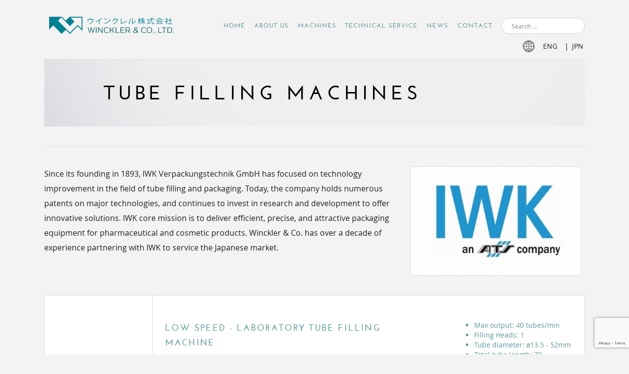

--- FILE ---
content_type: text/html; charset=UTF-8
request_url: https://www.winckler.co.jp/en/machines/pharmaceuticals/tube-filling-and-packaging/
body_size: 9698
content:
<!DOCTYPE html>
<html class="no-js" lang="en-US" prefix="og: http://ogp.me/ns#">
<head>
    <meta charset="UTF-8">
    <meta http-equiv="X-UA-Compatible" content="IE=edge">
    <meta name="viewport" content="width=device-width, initial-scale=1">
    <title>IWK - Tube Filling Machine</title>
    <link rel="stylesheet" media="all" href="https://www.winckler.co.jp/wp-content/themes/winckler-jp/css/main.css?var=20170616">
	<!-- <link rel="prefetch" href="https://maps.googleapis.com/maps/api/js?key=AIzaSyDx2dWWU-kuyNfMFYAx-SXUSfO_AdPXn8k&amp;callback=initMap"> -->
  <meta name='robots' content='max-image-preview:large' />
<link rel="alternate" hreflang="ja" href="https://www.winckler.co.jp/machines/pharmaceuticals/tube-filling-machine/" />
<link rel="alternate" hreflang="en-US" href="https://www.winckler.co.jp/en/machines/pharmaceuticals/tube-filling-and-packaging/" />

<!-- This site is optimized with the Yoast SEO plugin v5.8 - https://yoast.com/wordpress/plugins/seo/ -->
<link rel="canonical" href="https://www.winckler.co.jp/en/machines/pharmaceuticals/tube-filling-and-packaging/" />
<meta property="og:locale" content="en_US" />
<meta property="og:type" content="article" />
<meta property="og:title" content="IWK - Tube Filling Machine" />
<meta property="og:description" content="Since its founding in 1893, IWK Verpackungstechnik GmbH has focused on technology improvement in the field of tube filling and packaging. Today, the company holds numerous patents on major technologies, and continues to&nbsp;invest in research and development to offer innovative solutions. IWK core mission is to deliver efficient, precise, and attractive packaging equipment for pharmaceutical and cosmetic products. Winckler &amp; Co. has over a decade of experience partnering with IWK to service the Japanese market." />
<meta property="og:url" content="https://www.winckler.co.jp/en/machines/pharmaceuticals/tube-filling-and-packaging/" />
<meta property="og:site_name" content="Winckler" />
<meta name="twitter:card" content="summary" />
<meta name="twitter:description" content="Since its founding in 1893, IWK Verpackungstechnik GmbH has focused on technology improvement in the field of tube filling and packaging. Today, the company holds numerous patents on major technologies, and continues to&nbsp;invest in research and development to offer innovative solutions. IWK core mission is to deliver efficient, precise, and attractive packaging equipment for pharmaceutical and cosmetic products. Winckler &amp; Co. has over a decade of experience partnering with IWK to service the Japanese market." />
<meta name="twitter:title" content="IWK - Tube Filling Machine" />
<script type='application/ld+json'>{"@context":"http:\/\/schema.org","@type":"WebSite","@id":"#website","url":"https:\/\/www.winckler.co.jp\/en\/","name":"Winckler","potentialAction":{"@type":"SearchAction","target":"https:\/\/www.winckler.co.jp\/en\/?s={search_term_string}","query-input":"required name=search_term_string"}}</script>
<!-- / Yoast SEO plugin. -->

<link rel='dns-prefetch' href='//www.google.com' />
<link rel='dns-prefetch' href='//www.googletagmanager.com' />
<link rel='dns-prefetch' href='//s.w.org' />
		<script type="text/javascript">
			window._wpemojiSettings = {"baseUrl":"https:\/\/s.w.org\/images\/core\/emoji\/13.0.1\/72x72\/","ext":".png","svgUrl":"https:\/\/s.w.org\/images\/core\/emoji\/13.0.1\/svg\/","svgExt":".svg","source":{"concatemoji":"https:\/\/www.winckler.co.jp\/wp-includes\/js\/wp-emoji-release.min.js?ver=5.7.3"}};
			!function(e,a,t){var n,r,o,i=a.createElement("canvas"),p=i.getContext&&i.getContext("2d");function s(e,t){var a=String.fromCharCode;p.clearRect(0,0,i.width,i.height),p.fillText(a.apply(this,e),0,0);e=i.toDataURL();return p.clearRect(0,0,i.width,i.height),p.fillText(a.apply(this,t),0,0),e===i.toDataURL()}function c(e){var t=a.createElement("script");t.src=e,t.defer=t.type="text/javascript",a.getElementsByTagName("head")[0].appendChild(t)}for(o=Array("flag","emoji"),t.supports={everything:!0,everythingExceptFlag:!0},r=0;r<o.length;r++)t.supports[o[r]]=function(e){if(!p||!p.fillText)return!1;switch(p.textBaseline="top",p.font="600 32px Arial",e){case"flag":return s([127987,65039,8205,9895,65039],[127987,65039,8203,9895,65039])?!1:!s([55356,56826,55356,56819],[55356,56826,8203,55356,56819])&&!s([55356,57332,56128,56423,56128,56418,56128,56421,56128,56430,56128,56423,56128,56447],[55356,57332,8203,56128,56423,8203,56128,56418,8203,56128,56421,8203,56128,56430,8203,56128,56423,8203,56128,56447]);case"emoji":return!s([55357,56424,8205,55356,57212],[55357,56424,8203,55356,57212])}return!1}(o[r]),t.supports.everything=t.supports.everything&&t.supports[o[r]],"flag"!==o[r]&&(t.supports.everythingExceptFlag=t.supports.everythingExceptFlag&&t.supports[o[r]]);t.supports.everythingExceptFlag=t.supports.everythingExceptFlag&&!t.supports.flag,t.DOMReady=!1,t.readyCallback=function(){t.DOMReady=!0},t.supports.everything||(n=function(){t.readyCallback()},a.addEventListener?(a.addEventListener("DOMContentLoaded",n,!1),e.addEventListener("load",n,!1)):(e.attachEvent("onload",n),a.attachEvent("onreadystatechange",function(){"complete"===a.readyState&&t.readyCallback()})),(n=t.source||{}).concatemoji?c(n.concatemoji):n.wpemoji&&n.twemoji&&(c(n.twemoji),c(n.wpemoji)))}(window,document,window._wpemojiSettings);
		</script>
		<style type="text/css">
img.wp-smiley,
img.emoji {
	display: inline !important;
	border: none !important;
	box-shadow: none !important;
	height: 1em !important;
	width: 1em !important;
	margin: 0 .07em !important;
	vertical-align: -0.1em !important;
	background: none !important;
	padding: 0 !important;
}
</style>
	<link rel='stylesheet' id='wp-block-library-css'  href='https://www.winckler.co.jp/wp-includes/css/dist/block-library/style.min.css?ver=5.7.3' type='text/css' media='all' />
<link rel='stylesheet' id='wpml-legacy-dropdown-0-css'  href='https://www.winckler.co.jp/wp-content/plugins/sitepress-multilingual-cms/templates/language-switchers/legacy-dropdown/style.css?ver=1' type='text/css' media='all' />
<style id='wpml-legacy-dropdown-0-inline-css' type='text/css'>
.wpml-ls-statics-shortcode_actions{background-color:#eeeeee;}.wpml-ls-statics-shortcode_actions, .wpml-ls-statics-shortcode_actions .wpml-ls-sub-menu, .wpml-ls-statics-shortcode_actions a {border-color:#cdcdcd;}.wpml-ls-statics-shortcode_actions a {color:#444444;background-color:#ffffff;}.wpml-ls-statics-shortcode_actions a:hover,.wpml-ls-statics-shortcode_actions a:focus {color:#000000;background-color:#eeeeee;}.wpml-ls-statics-shortcode_actions .wpml-ls-current-language>a {color:#444444;background-color:#ffffff;}.wpml-ls-statics-shortcode_actions .wpml-ls-current-language:hover>a, .wpml-ls-statics-shortcode_actions .wpml-ls-current-language>a:focus {color:#000000;background-color:#eeeeee;}
</style>
<link rel='stylesheet' id='search-filter-plugin-styles-css'  href='https://www.winckler.co.jp/wp-content/plugins/search-filter-pro/public/assets/css/search-filter.min.css?ver=2.4.6' type='text/css' media='all' />
<script type='text/javascript' src='https://www.winckler.co.jp/wp-content/themes/winckler-jp/js/jquery.min.js?ver=5.7.3' id='jquery-js'></script>
<script type='text/javascript' src='https://www.winckler.co.jp/wp-content/plugins/sitepress-multilingual-cms/templates/language-switchers/legacy-dropdown/script.js?ver=1' id='wpml-legacy-dropdown-0-js'></script>
<script type='text/javascript' id='search-filter-plugin-build-js-extra'>
/* <![CDATA[ */
var SF_LDATA = {"ajax_url":"https:\/\/www.winckler.co.jp\/wp-admin\/admin-ajax.php","home_url":"https:\/\/www.winckler.co.jp\/en\/"};
/* ]]> */
</script>
<script type='text/javascript' src='https://www.winckler.co.jp/wp-content/plugins/search-filter-pro/public/assets/js/search-filter-build.min.js?ver=2.4.6' id='search-filter-plugin-build-js'></script>
<script type='text/javascript' src='https://www.winckler.co.jp/wp-content/plugins/search-filter-pro/public/assets/js/chosen.jquery.min.js?ver=2.4.6' id='search-filter-plugin-chosen-js'></script>

<!-- Google tag (gtag.js) snippet added by Site Kit -->

<!-- Google Analytics snippet added by Site Kit -->
<script type='text/javascript' src='https://www.googletagmanager.com/gtag/js?id=GT-W6BNRS78' id='google_gtagjs-js' async></script>
<script type='text/javascript' id='google_gtagjs-js-after'>
window.dataLayer = window.dataLayer || [];function gtag(){dataLayer.push(arguments);}
gtag("set","linker",{"domains":["www.winckler.co.jp"]});
gtag("js", new Date());
gtag("set", "developer_id.dZTNiMT", true);
gtag("config", "GT-W6BNRS78");
 window._googlesitekit = window._googlesitekit || {}; window._googlesitekit.throttledEvents = []; window._googlesitekit.gtagEvent = (name, data) => { var key = JSON.stringify( { name, data } ); if ( !! window._googlesitekit.throttledEvents[ key ] ) { return; } window._googlesitekit.throttledEvents[ key ] = true; setTimeout( () => { delete window._googlesitekit.throttledEvents[ key ]; }, 5 ); gtag( "event", name, { ...data, event_source: "site-kit" } ); } 
</script>

<!-- End Google tag (gtag.js) snippet added by Site Kit -->
<link rel="https://api.w.org/" href="https://www.winckler.co.jp/en/wp-json/" /><link rel="alternate" type="application/json" href="https://www.winckler.co.jp/en/wp-json/wp/v2/pages/2123" /><link rel="EditURI" type="application/rsd+xml" title="RSD" href="https://www.winckler.co.jp/xmlrpc.php?rsd" />
<link rel="wlwmanifest" type="application/wlwmanifest+xml" href="https://www.winckler.co.jp/wp-includes/wlwmanifest.xml" /> 
<meta name="generator" content="WordPress 5.7.3" />
<link rel='shortlink' href='https://www.winckler.co.jp/en/?p=2123' />
<link rel="alternate" type="application/json+oembed" href="https://www.winckler.co.jp/en/wp-json/oembed/1.0/embed?url=https%3A%2F%2Fwww.winckler.co.jp%2Fen%2Fmachines%2Fpharmaceuticals%2Ftube-filling-and-packaging%2F" />
<link rel="alternate" type="text/xml+oembed" href="https://www.winckler.co.jp/en/wp-json/oembed/1.0/embed?url=https%3A%2F%2Fwww.winckler.co.jp%2Fen%2Fmachines%2Fpharmaceuticals%2Ftube-filling-and-packaging%2F&#038;format=xml" />
<link rel="preconnect" href="https://cdnjs.cloudflare.com"><meta name="generator" content="Site Kit by Google 1.152.1" /><meta name="generator" content="WPML ver:3.6.3 stt:1,28;" />
<link rel="icon" href="https://www.winckler.co.jp/wp-content/uploads/2021/05/cropped-icon_winckler_square-1-32x32.png" sizes="32x32" />
<link rel="icon" href="https://www.winckler.co.jp/wp-content/uploads/2021/05/cropped-icon_winckler_square-1-192x192.png" sizes="192x192" />
<link rel="apple-touch-icon" href="https://www.winckler.co.jp/wp-content/uploads/2021/05/cropped-icon_winckler_square-1-180x180.png" />
<meta name="msapplication-TileImage" content="https://www.winckler.co.jp/wp-content/uploads/2021/05/cropped-icon_winckler_square-1-270x270.png" />
		<style type="text/css" id="wp-custom-css">
			.news-list {
	font-size: 16px;
	font-family:'メイリオ', 'Meiryo', sans-serif;
}
.news-list > li {
	margin-top: 6px;
	padding-left: 2px;
}		</style>
		    <script type="text/javascript" defer>
        document.documentElement.className = document.documentElement.className.replace(/(\s|^)no-js(\s|$)/, 'js');
    </script>
    <!-- NEED TO FIX -- <script async type="text/javascript" src="./scripts/smart-crossfade.js"></script> -->
</head>
<body class="page-template page-template-page-manufacturer-tpl page-template-page-manufacturer-tpl-php page page-id-2123 page-child parent-pageid-866">

<div class="container">
    <nav class="accessibility-nav">
        <ol>
            <li><a href="#navigation">Skip to navigation</a></li>
            <li><a href="#content">Skip to content</a></li>
        </ol>
    </nav>
    <!-- / accessibility-nav -->

    <header class="header">
                <style>
                .site-name span {
                    background: url(https://www.winckler.co.jp/wp-content/uploads/2020/05/winckler-logo-capital-alpha.png) no-repeat;
                    background-size: 100% auto;
                }
            </style>
            <a href="https://www.winckler.co.jp/en" rel="index" title="Go to homepage" class="ir site-name">Winckler
            JP<span></span></a>
        <div id="navigation-toggle"></div>
        <nav class="navigation" id="navigation">
            <ul style="white-space: nowrap;">
        <li id="menu-item-23" class="menu-item menu-item-type-post_type menu-item-object-page menu-item-home menu-item-23"><a href="https://www.winckler.co.jp/en/">Home</a></li>
<li id="menu-item-236" class="menu-item menu-item-type-post_type menu-item-object-page menu-item-has-children menu-item-236"><a href="https://www.winckler.co.jp/en/about-us/">About Us</a>
<ul class="sub-menu">
	<li id="menu-item-5663" class="menu-item menu-item-type-post_type menu-item-object-page menu-item-5663"><a href="https://www.winckler.co.jp/en/president/">Message from the Representative</a></li>
	<li id="menu-item-684" class="menu-item menu-item-type-post_type menu-item-object-page menu-item-684"><a href="https://www.winckler.co.jp/en/company-profile/">Corporate Profile</a></li>
	<li id="menu-item-685" class="menu-item menu-item-type-post_type menu-item-object-page menu-item-685"><a href="https://www.winckler.co.jp/en/history/">History</a></li>
	<li id="menu-item-19" class="menu-item menu-item-type-post_type menu-item-object-page menu-item-19"><a href="https://www.winckler.co.jp/en/careers/">Careers</a></li>
</ul>
</li>
<li id="menu-item-362" class="menu-item menu-item-type-post_type menu-item-object-page current-page-ancestor menu-item-has-children menu-item-362"><a href="https://www.winckler.co.jp/en/machines/">Machines</a>
<ul class="sub-menu">
	<li id="menu-item-1013" class="menu-item menu-item-type-post_type menu-item-object-page current-page-ancestor menu-item-1013"><a href="https://www.winckler.co.jp/en/machines/pharmaceuticals/">Pharmaceuticals</a></li>
	<li id="menu-item-1012" class="menu-item menu-item-type-post_type menu-item-object-page menu-item-1012"><a href="https://www.winckler.co.jp/en/machines/cosmetics/">Cosmetics</a></li>
	<li id="menu-item-1010" class="menu-item menu-item-type-post_type menu-item-object-page menu-item-1010"><a href="https://www.winckler.co.jp/en/machines/dairy/">Dairy, Oils and Fats</a></li>
	<li id="menu-item-1011" class="menu-item menu-item-type-post_type menu-item-object-page menu-item-1011"><a href="https://www.winckler.co.jp/en/machines/confectionary/">Confectionary</a></li>
	<li id="menu-item-1009" class="menu-item menu-item-type-post_type menu-item-object-page menu-item-1009"><a href="https://www.winckler.co.jp/en/machines/printing-and-converting/">Printing and Converting</a></li>
</ul>
</li>
<li id="menu-item-361" class="menu-item menu-item-type-post_type menu-item-object-page menu-item-361"><a href="https://www.winckler.co.jp/en/technical-service/">Technical Service</a></li>
<li id="menu-item-4201" class="menu-item menu-item-type-post_type menu-item-object-page menu-item-4201"><a href="https://www.winckler.co.jp/en/news/">NEWS</a></li>
<li id="menu-item-18" class="menu-item menu-item-type-post_type menu-item-object-page menu-item-18"><a href="https://www.winckler.co.jp/en/contact/">Contact</a></li>
        <!-- Search bar -->
        <form data-sf-form-id='4205' data-is-rtl='0' data-maintain-state='' data-results-url='https://www.winckler.co.jp/search-results' data-ajax-form-url='https://www.winckler.co.jp/en/?sfid=4205&amp;sf_action=get_data&amp;sf_data=form' data-display-result-method='shortcode' data-use-history-api='1' data-template-loaded='0' data-lang-code='en' data-ajax='0' data-init-paged='1' data-auto-update='1' action='https://www.winckler.co.jp/search-results' method='post' class='searchandfilter' id='search-filter-form-4205' autocomplete='off' data-instance-count='1'><ul><li class="sf-field-search" data-sf-field-name="search" data-sf-field-type="search" data-sf-field-input-type="">		<label><span class="screen-reader-text">Search</span><input placeholder="Search …" name="_sf_search[]" class="sf-input-text" type="text" value="" title="Search"></label>		</li></ul></form>        <!-- End Search bar -->
            </ul>
        </nav>
        <!-- / navigation -->

      <div id="nav-lang">
                      <ul class="nav-lang">
                                  <li>
                            <a href="https://www.winckler.co.jp/en/machines/pharmaceuticals/tube-filling-and-packaging/">eng</a>
                        </li>
                                  <li>
                            <a href="https://www.winckler.co.jp/machines/pharmaceuticals/tube-filling-machine/">jpn</a>
                        </li>
                          </ul>
            </div>
      <!-- / nav-lang -->
    </header>
    <!-- / header -->


    <div class="content" id="content">
        <h1 class="content-title">TUBE FILLING MACHINES</h1>
        <div class="hr"></div>
        <div class="brand-content">
            <div class="brand-text">
        <p>Since its founding in 1893, IWK Verpackungstechnik GmbH has focused on technology improvement in the field of tube filling and packaging. Today, the company holds numerous patents on major technologies, and continues to&nbsp;invest in research and development to offer innovative solutions. IWK core mission is to deliver efficient, precise, and attractive packaging equipment for pharmaceutical and cosmetic products. Winckler &amp; Co. has over a decade of experience partnering with IWK to service the Japanese market.</p>
            </div>
                      <div class="brand-logo">
                    <img src="https://www.winckler.co.jp/wp-content/uploads/2017/02/m-IWK_Logo.jpg" alt="pattyn">
                </div>
              </div>

                <div class="brand-machines">
                            <div class="brand-machines-item">

                                                    <div class="img">
                                <a href="https://www.winckler.co.jp/wp-content/uploads/2021/09/IWK-FP8-image-min-e1630460386925.png" class="image-box"
                                   data-lightbox="set-1"><img width="206" height="216" src="https://www.winckler.co.jp/wp-content/uploads/2021/09/IWK-FP8-image-min-e1630460386925-206x216.png" class="attachment-216x216 size-216x216" alt="fp8-filling-machine" loading="lazy" srcset="https://www.winckler.co.jp/wp-content/uploads/2021/09/IWK-FP8-image-min-e1630460386925-206x216.png 206w, https://www.winckler.co.jp/wp-content/uploads/2021/09/IWK-FP8-image-min-e1630460386925-287x300.png 287w, https://www.winckler.co.jp/wp-content/uploads/2021/09/IWK-FP8-image-min-e1630460386925-979x1024.png 979w, https://www.winckler.co.jp/wp-content/uploads/2021/09/IWK-FP8-image-min-e1630460386925-768x804.png 768w, https://www.winckler.co.jp/wp-content/uploads/2021/09/IWK-FP8-image-min-e1630460386925-1468x1536.png 1468w, https://www.winckler.co.jp/wp-content/uploads/2021/09/IWK-FP8-image-min-e1630460386925-1957x2048.png 1957w" sizes="(max-width: 206px) 100vw, 206px" /></a>
                            </div>
            
                        <div class="desc">
                                              <h2 class="title" id="Low Speed - Laboratory Tube Filling Machine">Low Speed - Laboratory Tube Filling Machine</h2>
                            <p>The FP8 is a low-speed range filling machine ideal for small lot production.<br />
It can be easily upgraded to meet your requirements and has excellent performance as a laboratory machine.<br />
It employs IWK's state-of-the-art technology for high durability.<br />
Delivery can be made in as little as two months from order receipt.</p>
                        </div>
                        <div class="menu">
                                              <ul class="menu-list">
                                                          <li>Max output: 40 tubes/min</li>
                                                          <li>Filling Heads: 1</li>
                                                          <li>Tube diameter: ø13.5 - 52mm</li>
                                                          <li>Total tube length: 70 - 200mm</li>
                                                          <li>Dosing volume: 5 - 250 ml</li>
                                                  </ul>
                                                    </div>
                    </div>
                            <div class="brand-machines-item">

                                                    <div class="img">
                                <a href="https://www.winckler.co.jp/wp-content/uploads/2022/06/IWK-FP10-trimed-middle.png" class="image-box"
                                   data-lightbox="set-2"><img width="146" height="216" src="https://www.winckler.co.jp/wp-content/uploads/2022/06/IWK-FP10-trimed-middle-146x216.png" class="attachment-216x216 size-216x216" alt="" loading="lazy" srcset="https://www.winckler.co.jp/wp-content/uploads/2022/06/IWK-FP10-trimed-middle-146x216.png 146w, https://www.winckler.co.jp/wp-content/uploads/2022/06/IWK-FP10-trimed-middle-203x300.png 203w, https://www.winckler.co.jp/wp-content/uploads/2022/06/IWK-FP10-trimed-middle.png 519w" sizes="(max-width: 146px) 100vw, 146px" /></a>
                            </div>
            
                        <div class="desc">
                                              <h2 class="title" id="Low Speed - Tube Filling Machine">Low Speed - Tube Filling Machine</h2>
                            <p>In the low speed segment IWK builds the FP 10 machines.</p>
<p>The FP 10 impresses with latest servo technology and its user-friendly calibration via touchscreen.<br />
It has hundreds of installations worldwide. </p>
                        </div>
                        <div class="menu">
                                              <ul class="menu-list">
                                                          <li>Max output: 70-90 tubes/min</li>
                                                          <li>Working stations: 10</li>
                                                          <li>Filling Heads: 1</li>
                                                          <li>Tube diameter: ø 0 – 60 mm</li>
                                                          <li>Total tube length: 40 – 250 mm</li>
                                                          <li>Dosing volume: 1.5 –  400 ml</li>
                                                  </ul>
                                                    </div>
                    </div>
                            <div class="brand-machines-item">

                                                    <div class="img">
                                <a href="https://www.winckler.co.jp/wp-content/uploads/2016/06/FP-46-2-1.jpg" class="image-box"
                                   data-lightbox="set-3"><img width="216" height="144" src="https://www.winckler.co.jp/wp-content/uploads/2016/06/FP-46-2-1-216x144.jpg" class="attachment-216x216 size-216x216" alt="IWK社製チューブ充填機　FP 46-2" loading="lazy" srcset="https://www.winckler.co.jp/wp-content/uploads/2016/06/FP-46-2-1-216x144.jpg 216w, https://www.winckler.co.jp/wp-content/uploads/2016/06/FP-46-2-1-300x200.jpg 300w, https://www.winckler.co.jp/wp-content/uploads/2016/06/FP-46-2-1-768x512.jpg 768w, https://www.winckler.co.jp/wp-content/uploads/2016/06/FP-46-2-1-1024x683.jpg 1024w" sizes="(max-width: 216px) 100vw, 216px" /></a>
                            </div>
            
                        <div class="desc">
                                              <h2 class="title" id="Mid Speed - Tube Filling Machine">Mid Speed - Tube Filling Machine</h2>
                            <p>The FP Series is the newest generation of filling machines manufactured by IWK. Flexibility, performance and ergonomics were the key criteria when it came to developing the new FP tube filling machine series. This new tube filler generation ensures technical precision, features modern control technologies as well as a high level of efficiency.</p>
<p>Models: FP 18-1 / 34-1 / 34-2 / 46-2 / 46-3 / 64-3 </p>
                        </div>
                        <div class="menu">
                                              <ul class="menu-list">
                                                          <li>Max output: 120-300 tubes/min</li>
                                                          <li>Working stations: 18-64</li>
                                                          <li>Filling Heads: 1-3</li>
                                                          <li>Plastic & laminate tubes diameter: ø 10 – 63.5 mm</li>
                                                          <li>Metal tubes diameter: ø 10 – 50 mm</li>
                                                          <li>Tube length: 60 – 250 mm</li>
                                                          <li>Dosing volume: 1.5 – 700 ml</li>
                                                  </ul>
                                                    </div>
                    </div>
                            <div class="brand-machines-item">

                                                    <div class="img">
                                <a href="https://www.winckler.co.jp/wp-content/uploads/2017/02/SC4.jpg" class="image-box"
                                   data-lightbox="set-4"><img width="216" height="144" src="https://www.winckler.co.jp/wp-content/uploads/2017/02/SC4-216x144.jpg" class="attachment-216x216 size-216x216" alt="" loading="lazy" srcset="https://www.winckler.co.jp/wp-content/uploads/2017/02/SC4-216x144.jpg 216w, https://www.winckler.co.jp/wp-content/uploads/2017/02/SC4-300x200.jpg 300w, https://www.winckler.co.jp/wp-content/uploads/2017/02/SC4-768x512.jpg 768w, https://www.winckler.co.jp/wp-content/uploads/2017/02/SC4-1024x683.jpg 1024w, https://www.winckler.co.jp/wp-content/uploads/2017/02/SC4.jpg 1600w" sizes="(max-width: 216px) 100vw, 216px" /></a>
                            </div>
            
                        <div class="desc">
                                              <h2 class="title" id="Horizontal Cartoner">Horizontal Cartoner</h2>
                            <p>The SC/SI line is a universal continuous motion cartoning machine primarily for applications in the pharmaceutical and cosmetics industry with an output rate up to 800 cartons/min.</p>
<p>By accommodating a variety of packaging configurations, the machine has sold more than 2,000 units worldwide. Combined with cobot/feed cells, the machine can also contribute to labor savings.</p>
                        </div>
                        <div class="menu">
                                              <ul class="menu-list">
                                                          <li>Max output: 150-800 cartons/min</li>
                                                          <li>Working principle: Continuous</li>
                                                          <li>Registration, embossing, code reader</li>
                                                          <li>Product infeed, leaflet feeding</li>
                                                          <li>With tuck-in and/or glue closure</li>
                                                          <li>2-6 axis transfer handling systems</li>
                                                  </ul>
                                                    </div>
                    </div>
                            <div class="brand-machines-item">

                                                    <div class="img">
                                <a href="https://www.winckler.co.jp/wp-content/uploads/2016/06/VC-5-1.jpg" class="image-box"
                                   data-lightbox="set-5"><img width="216" height="143" src="https://www.winckler.co.jp/wp-content/uploads/2016/06/VC-5-1-216x143.jpg" class="attachment-216x216 size-216x216" alt="包装機械のカートナー VC5" loading="lazy" srcset="https://www.winckler.co.jp/wp-content/uploads/2016/06/VC-5-1-216x143.jpg 216w, https://www.winckler.co.jp/wp-content/uploads/2016/06/VC-5-1-300x199.jpg 300w, https://www.winckler.co.jp/wp-content/uploads/2016/06/VC-5-1-768x508.jpg 768w, https://www.winckler.co.jp/wp-content/uploads/2016/06/VC-5-1-1024x678.jpg 1024w, https://www.winckler.co.jp/wp-content/uploads/2016/06/VC-5-1.jpg 1600w" sizes="(max-width: 216px) 100vw, 216px" /></a>
                            </div>
            
                        <div class="desc">
                                              <h2 class="title" id="Vertical Cartoner">Vertical Cartoner</h2>
                            <p>The VC/VI line is a vertical packaging machine suitable for high-mix, small-lot production. The carton is formed vertically into a box shape, and the product is similarly erected and packaged.</p>
                        </div>
                        <div class="menu">
                                              <ul class="menu-list">
                                                          <li>Max output: 120 cartons/min</li>
                                                          <li>Packaging for bottles, tubes, jars, sachets, etc.</li>
                                                          <li>Expandable station</li>
                                                  </ul>
                                                    </div>
                    </div>
                            <div class="brand-machines-item">

                                                    <div class="img">
                                <a href="https://www.winckler.co.jp/wp-content/uploads/2017/02/Cream.jpg" class="image-box"
                                   data-lightbox="set-6"><img width="216" height="168" src="https://www.winckler.co.jp/wp-content/uploads/2017/02/Cream-216x168.jpg" class="attachment-216x216 size-216x216" alt="" loading="lazy" srcset="https://www.winckler.co.jp/wp-content/uploads/2017/02/Cream-216x168.jpg 216w, https://www.winckler.co.jp/wp-content/uploads/2017/02/Cream-300x234.jpg 300w, https://www.winckler.co.jp/wp-content/uploads/2017/02/Cream.jpg 400w" sizes="(max-width: 216px) 100vw, 216px" /></a>
                            </div>
            
                        <div class="desc">
                                              <h2 class="title" id="Tube Filling Products">Tube Filling Products</h2>
                            <p>- Cream<br />
- Gel<br />
- Ointment<br />
- Paste<br />
- Lotion<br />
- Oil</p>
                        </div>
                        <div class="menu">
                                                    </div>
                    </div>
                    </div>
                    <div class="brand-information">
                <div class="text">
                    <h4>Tube Filling Machine Configurations</h4>
          <p>The FP Series has several machine configurations available.</p>
<p>Additional Options:<br />
- Code scanning at print registration<br />
- Tube dedusting<br />
- Camera monitoring of tube edge, particles in tube, tube cap presence<br />
- Laminar flow and/or sterile applications<br />
- Different hoppers, Pressure cylinder or tank<br />
- Level monitoring<br />
- Multi color filling<br />
- Change on block of product contact parts<br />
- Rotary lobe pump for CIP / Wash out<br />
- Gas purging, Droplet dosing<br />
- Heated pressing jaws for metal tubes<br />
- Hot-air or high frequency welding<br />
- Tube closing for contour seals<br />
- Double, triple or saddle fold for metal tubes<br />
- Labeling (Embossing, Laser-, Ink-jet-printing)<br />
- Automatic central lubrication<br />
- In-line Check weighing </p>
                </div>
                            <div class="image">
                        <img src="https://www.winckler.co.jp/wp-content/uploads/2017/02/FP-Series-Platform.jpg" alt="">
                    </div>
                    </div>
    
                <div class="brand-video">
        <iframe title="IWK Tube Packaging Line TZ Tube Feeder // FP 34-1 Tube Filler // SC 5 Cartoner - Laminar Flow" width="640" height="360" src="https://www.youtube.com/embed/jFm8IxLwaoI?feature=oembed" frameborder="0" allow="accelerometer; autoplay; clipboard-write; encrypted-media; gyroscope; picture-in-picture; web-share" referrerpolicy="strict-origin-when-cross-origin" allowfullscreen></iframe>            </div>
    
    </div>

<footer class="footer">
    <div class="footer-container">
        <div class="footer-top">
                                  <div>
                    <img class="footer-logo" src="https://www.winckler.co.jp/wp-content/uploads/2020/05/winckler-logo-capital-alpha.png" width="192" alt="Logo"/>
                </div>
      
                      <div>
                    <ul class="nav-lang nav-lang-footer">
                                        <li>
                                <a href="https://www.winckler.co.jp/en/machines/pharmaceuticals/tube-filling-and-packaging/">eng</a>
                            </li>
                                        <li>
                                <a href="https://www.winckler.co.jp/machines/pharmaceuticals/tube-filling-machine/">jpn</a>
                            </li>
                                </ul>
                </div>
              </div>
        <!-- /.footer-top -->
        <nav class="navigation">
            <ul>
        <li class="menu-item menu-item-type-post_type menu-item-object-page menu-item-home menu-item-23"><a href="https://www.winckler.co.jp/en/">Home</a></li>
<li class="menu-item menu-item-type-post_type menu-item-object-page menu-item-has-children menu-item-236"><a href="https://www.winckler.co.jp/en/about-us/">About Us</a>
<ul class="sub-menu">
	<li class="menu-item menu-item-type-post_type menu-item-object-page menu-item-5663"><a href="https://www.winckler.co.jp/en/president/">Message from the Representative</a></li>
	<li class="menu-item menu-item-type-post_type menu-item-object-page menu-item-684"><a href="https://www.winckler.co.jp/en/company-profile/">Corporate Profile</a></li>
	<li class="menu-item menu-item-type-post_type menu-item-object-page menu-item-685"><a href="https://www.winckler.co.jp/en/history/">History</a></li>
	<li class="menu-item menu-item-type-post_type menu-item-object-page menu-item-19"><a href="https://www.winckler.co.jp/en/careers/">Careers</a></li>
</ul>
</li>
<li class="menu-item menu-item-type-post_type menu-item-object-page current-page-ancestor menu-item-has-children menu-item-362"><a href="https://www.winckler.co.jp/en/machines/">Machines</a>
<ul class="sub-menu">
	<li class="menu-item menu-item-type-post_type menu-item-object-page current-page-ancestor menu-item-1013"><a href="https://www.winckler.co.jp/en/machines/pharmaceuticals/">Pharmaceuticals</a></li>
	<li class="menu-item menu-item-type-post_type menu-item-object-page menu-item-1012"><a href="https://www.winckler.co.jp/en/machines/cosmetics/">Cosmetics</a></li>
	<li class="menu-item menu-item-type-post_type menu-item-object-page menu-item-1010"><a href="https://www.winckler.co.jp/en/machines/dairy/">Dairy, Oils and Fats</a></li>
	<li class="menu-item menu-item-type-post_type menu-item-object-page menu-item-1011"><a href="https://www.winckler.co.jp/en/machines/confectionary/">Confectionary</a></li>
	<li class="menu-item menu-item-type-post_type menu-item-object-page menu-item-1009"><a href="https://www.winckler.co.jp/en/machines/printing-and-converting/">Printing and Converting</a></li>
</ul>
</li>
<li class="menu-item menu-item-type-post_type menu-item-object-page menu-item-361"><a href="https://www.winckler.co.jp/en/technical-service/">Technical Service</a></li>
<li class="menu-item menu-item-type-post_type menu-item-object-page menu-item-4201"><a href="https://www.winckler.co.jp/en/news/">NEWS</a></li>
<li class="menu-item menu-item-type-post_type menu-item-object-page menu-item-18"><a href="https://www.winckler.co.jp/en/contact/">Contact</a></li>
            </ul>
        </nav>

                <nav class="footer-navigation">
                <ul>
                                  <li>© winckler&co,ltd.</li>
                                                            <li><a href="https://www.winckler.co.jp/en/terms/">Terms &#038; Privacy</a></li>
                                      </ul>
            </nav>
        </div>
    <!-- /.footer-container -->
</footer>
<!-- / footer -->

</div>
<!-- / container -->
    <div class="contact-popup">
        <a href="https://www.winckler.co.jp/en/contact/">Contact Us!</a>
        <span class="close-popup js-close-contact-popup"></span>
    </div>


<script type='text/javascript' src='https://www.winckler.co.jp/wp-includes/js/jquery/ui/core.min.js?ver=1.12.1' id='jquery-ui-core-js'></script>
<script type='text/javascript' src='https://www.winckler.co.jp/wp-includes/js/jquery/ui/datepicker.min.js?ver=1.12.1' id='jquery-ui-datepicker-js'></script>
<script type='text/javascript' id='jquery-ui-datepicker-js-after'>
jQuery(document).ready(function(jQuery){jQuery.datepicker.setDefaults({"closeText":"Close","currentText":"Today","monthNames":["January","February","March","April","May","June","July","August","September","October","November","December"],"monthNamesShort":["Jan","Feb","Mar","Apr","May","Jun","Jul","Aug","Sep","Oct","Nov","Dec"],"nextText":"Next","prevText":"Previous","dayNames":["Sunday","Monday","Tuesday","Wednesday","Thursday","Friday","Saturday"],"dayNamesShort":["Sun","Mon","Tue","Wed","Thu","Fri","Sat"],"dayNamesMin":["S","M","T","W","T","F","S"],"dateFormat":"MM d, yy","firstDay":1,"isRTL":false});});
</script>
<script type='text/javascript' src='https://www.winckler.co.jp/wp-content/themes/winckler-jp/js/plugins.min.js?ver=5.7.3' id='plugins-js'></script>
<script type='text/javascript' src='https://www.winckler.co.jp/wp-content/themes/winckler-jp/js/main.js?20240322&#038;ver=5.7.3' id='main-js'></script>
<script type='text/javascript' id='gforms_recaptcha_recaptcha-js-extra'>
/* <![CDATA[ */
var gforms_recaptcha_recaptcha_strings = {"site_key":"6LeeEaEpAAAAAIzwCcj2Oahv-ZhkQLHhPJ7zpv4v","ajaxurl":"https:\/\/www.winckler.co.jp\/wp-admin\/admin-ajax.php","nonce":"ea09278829"};
/* ]]> */
</script>
<script type='text/javascript' src='https://www.google.com/recaptcha/api.js?render=6LeeEaEpAAAAAIzwCcj2Oahv-ZhkQLHhPJ7zpv4v&#038;ver=1.4.0' id='gforms_recaptcha_recaptcha-js'></script>
<script type='text/javascript' src='https://www.winckler.co.jp/wp-includes/js/wp-embed.min.js?ver=5.7.3' id='wp-embed-js'></script>
<script type='text/javascript' id='fifu-image-js-js-extra'>
/* <![CDATA[ */
var fifuImageVars = {"fifu_lazy":"","fifu_woo_lbox_enabled":"1","fifu_woo_zoom":"inline","fifu_is_product":"","fifu_is_flatsome_active":"","fifu_rest_url":"https:\/\/www.winckler.co.jp\/en\/wp-json\/","fifu_nonce":"dfc0790958"};
/* ]]> */
</script>
<script type='text/javascript' src='https://www.winckler.co.jp/wp-content/plugins/featured-image-from-url/includes/html/js/image.js?ver=4.0.2' id='fifu-image-js-js'></script>
<script type='text/javascript' id='sitepress-js-extra'>
/* <![CDATA[ */
var icl_vars = {"current_language":"en","icl_home":"https:\/\/www.winckler.co.jp\/en\/","ajax_url":"https:\/\/www.winckler.co.jp\/en\/wp-admin\/admin-ajax.php","url_type":"1"};
/* ]]> */
</script>
<script type='text/javascript' src='https://www.winckler.co.jp/wp-content/plugins/sitepress-multilingual-cms/res/js/sitepress.js?ver=5.7.3' id='sitepress-js'></script>
<style>
    .gfield_label {
        display: none !important;
    }

    .with-label .gfield_label {
        display: inline-block !important;
    }

    .page-template-page-front-tpl-php .our-suppliers {
        display: none;
    }

    .gform_confirmation_wrapper {
        text-align: center;
    }

    .g-recaptcha {
        margin-top: 10px;
        padding-bottom: 10px;
    }

    @media screen and (max-width: 1279px) {
        .g-recaptcha {
            margin-top: 0;
        }
    }
</style>


<script>
    jQuery(document).ready(function () {
        jQuery('.download-list li').click(function () {
            jQuery('li.gfield.hide input').attr('value', jQuery(this).attr('data-href'));
            jQuery('.g-recaptcha').parents('li').css('width', 'auto');
        });

    });
</script>
<!-- ここまで 高さ調整スクリプト -->
<!-- Font Awesome -->
    <script src="https://kit.fontawesome.com/fc18f9ba56.js" crossorigin="anonymous"></script>
</body>
</html>


--- FILE ---
content_type: text/html; charset=utf-8
request_url: https://www.google.com/recaptcha/api2/anchor?ar=1&k=6LeeEaEpAAAAAIzwCcj2Oahv-ZhkQLHhPJ7zpv4v&co=aHR0cHM6Ly93d3cud2luY2tsZXIuY28uanA6NDQz&hl=en&v=jdMmXeCQEkPbnFDy9T04NbgJ&size=invisible&anchor-ms=20000&execute-ms=15000&cb=9x2l96g5ec0d
body_size: 46674
content:
<!DOCTYPE HTML><html dir="ltr" lang="en"><head><meta http-equiv="Content-Type" content="text/html; charset=UTF-8">
<meta http-equiv="X-UA-Compatible" content="IE=edge">
<title>reCAPTCHA</title>
<style type="text/css">
/* cyrillic-ext */
@font-face {
  font-family: 'Roboto';
  font-style: normal;
  font-weight: 400;
  font-stretch: 100%;
  src: url(//fonts.gstatic.com/s/roboto/v48/KFO7CnqEu92Fr1ME7kSn66aGLdTylUAMa3GUBHMdazTgWw.woff2) format('woff2');
  unicode-range: U+0460-052F, U+1C80-1C8A, U+20B4, U+2DE0-2DFF, U+A640-A69F, U+FE2E-FE2F;
}
/* cyrillic */
@font-face {
  font-family: 'Roboto';
  font-style: normal;
  font-weight: 400;
  font-stretch: 100%;
  src: url(//fonts.gstatic.com/s/roboto/v48/KFO7CnqEu92Fr1ME7kSn66aGLdTylUAMa3iUBHMdazTgWw.woff2) format('woff2');
  unicode-range: U+0301, U+0400-045F, U+0490-0491, U+04B0-04B1, U+2116;
}
/* greek-ext */
@font-face {
  font-family: 'Roboto';
  font-style: normal;
  font-weight: 400;
  font-stretch: 100%;
  src: url(//fonts.gstatic.com/s/roboto/v48/KFO7CnqEu92Fr1ME7kSn66aGLdTylUAMa3CUBHMdazTgWw.woff2) format('woff2');
  unicode-range: U+1F00-1FFF;
}
/* greek */
@font-face {
  font-family: 'Roboto';
  font-style: normal;
  font-weight: 400;
  font-stretch: 100%;
  src: url(//fonts.gstatic.com/s/roboto/v48/KFO7CnqEu92Fr1ME7kSn66aGLdTylUAMa3-UBHMdazTgWw.woff2) format('woff2');
  unicode-range: U+0370-0377, U+037A-037F, U+0384-038A, U+038C, U+038E-03A1, U+03A3-03FF;
}
/* math */
@font-face {
  font-family: 'Roboto';
  font-style: normal;
  font-weight: 400;
  font-stretch: 100%;
  src: url(//fonts.gstatic.com/s/roboto/v48/KFO7CnqEu92Fr1ME7kSn66aGLdTylUAMawCUBHMdazTgWw.woff2) format('woff2');
  unicode-range: U+0302-0303, U+0305, U+0307-0308, U+0310, U+0312, U+0315, U+031A, U+0326-0327, U+032C, U+032F-0330, U+0332-0333, U+0338, U+033A, U+0346, U+034D, U+0391-03A1, U+03A3-03A9, U+03B1-03C9, U+03D1, U+03D5-03D6, U+03F0-03F1, U+03F4-03F5, U+2016-2017, U+2034-2038, U+203C, U+2040, U+2043, U+2047, U+2050, U+2057, U+205F, U+2070-2071, U+2074-208E, U+2090-209C, U+20D0-20DC, U+20E1, U+20E5-20EF, U+2100-2112, U+2114-2115, U+2117-2121, U+2123-214F, U+2190, U+2192, U+2194-21AE, U+21B0-21E5, U+21F1-21F2, U+21F4-2211, U+2213-2214, U+2216-22FF, U+2308-230B, U+2310, U+2319, U+231C-2321, U+2336-237A, U+237C, U+2395, U+239B-23B7, U+23D0, U+23DC-23E1, U+2474-2475, U+25AF, U+25B3, U+25B7, U+25BD, U+25C1, U+25CA, U+25CC, U+25FB, U+266D-266F, U+27C0-27FF, U+2900-2AFF, U+2B0E-2B11, U+2B30-2B4C, U+2BFE, U+3030, U+FF5B, U+FF5D, U+1D400-1D7FF, U+1EE00-1EEFF;
}
/* symbols */
@font-face {
  font-family: 'Roboto';
  font-style: normal;
  font-weight: 400;
  font-stretch: 100%;
  src: url(//fonts.gstatic.com/s/roboto/v48/KFO7CnqEu92Fr1ME7kSn66aGLdTylUAMaxKUBHMdazTgWw.woff2) format('woff2');
  unicode-range: U+0001-000C, U+000E-001F, U+007F-009F, U+20DD-20E0, U+20E2-20E4, U+2150-218F, U+2190, U+2192, U+2194-2199, U+21AF, U+21E6-21F0, U+21F3, U+2218-2219, U+2299, U+22C4-22C6, U+2300-243F, U+2440-244A, U+2460-24FF, U+25A0-27BF, U+2800-28FF, U+2921-2922, U+2981, U+29BF, U+29EB, U+2B00-2BFF, U+4DC0-4DFF, U+FFF9-FFFB, U+10140-1018E, U+10190-1019C, U+101A0, U+101D0-101FD, U+102E0-102FB, U+10E60-10E7E, U+1D2C0-1D2D3, U+1D2E0-1D37F, U+1F000-1F0FF, U+1F100-1F1AD, U+1F1E6-1F1FF, U+1F30D-1F30F, U+1F315, U+1F31C, U+1F31E, U+1F320-1F32C, U+1F336, U+1F378, U+1F37D, U+1F382, U+1F393-1F39F, U+1F3A7-1F3A8, U+1F3AC-1F3AF, U+1F3C2, U+1F3C4-1F3C6, U+1F3CA-1F3CE, U+1F3D4-1F3E0, U+1F3ED, U+1F3F1-1F3F3, U+1F3F5-1F3F7, U+1F408, U+1F415, U+1F41F, U+1F426, U+1F43F, U+1F441-1F442, U+1F444, U+1F446-1F449, U+1F44C-1F44E, U+1F453, U+1F46A, U+1F47D, U+1F4A3, U+1F4B0, U+1F4B3, U+1F4B9, U+1F4BB, U+1F4BF, U+1F4C8-1F4CB, U+1F4D6, U+1F4DA, U+1F4DF, U+1F4E3-1F4E6, U+1F4EA-1F4ED, U+1F4F7, U+1F4F9-1F4FB, U+1F4FD-1F4FE, U+1F503, U+1F507-1F50B, U+1F50D, U+1F512-1F513, U+1F53E-1F54A, U+1F54F-1F5FA, U+1F610, U+1F650-1F67F, U+1F687, U+1F68D, U+1F691, U+1F694, U+1F698, U+1F6AD, U+1F6B2, U+1F6B9-1F6BA, U+1F6BC, U+1F6C6-1F6CF, U+1F6D3-1F6D7, U+1F6E0-1F6EA, U+1F6F0-1F6F3, U+1F6F7-1F6FC, U+1F700-1F7FF, U+1F800-1F80B, U+1F810-1F847, U+1F850-1F859, U+1F860-1F887, U+1F890-1F8AD, U+1F8B0-1F8BB, U+1F8C0-1F8C1, U+1F900-1F90B, U+1F93B, U+1F946, U+1F984, U+1F996, U+1F9E9, U+1FA00-1FA6F, U+1FA70-1FA7C, U+1FA80-1FA89, U+1FA8F-1FAC6, U+1FACE-1FADC, U+1FADF-1FAE9, U+1FAF0-1FAF8, U+1FB00-1FBFF;
}
/* vietnamese */
@font-face {
  font-family: 'Roboto';
  font-style: normal;
  font-weight: 400;
  font-stretch: 100%;
  src: url(//fonts.gstatic.com/s/roboto/v48/KFO7CnqEu92Fr1ME7kSn66aGLdTylUAMa3OUBHMdazTgWw.woff2) format('woff2');
  unicode-range: U+0102-0103, U+0110-0111, U+0128-0129, U+0168-0169, U+01A0-01A1, U+01AF-01B0, U+0300-0301, U+0303-0304, U+0308-0309, U+0323, U+0329, U+1EA0-1EF9, U+20AB;
}
/* latin-ext */
@font-face {
  font-family: 'Roboto';
  font-style: normal;
  font-weight: 400;
  font-stretch: 100%;
  src: url(//fonts.gstatic.com/s/roboto/v48/KFO7CnqEu92Fr1ME7kSn66aGLdTylUAMa3KUBHMdazTgWw.woff2) format('woff2');
  unicode-range: U+0100-02BA, U+02BD-02C5, U+02C7-02CC, U+02CE-02D7, U+02DD-02FF, U+0304, U+0308, U+0329, U+1D00-1DBF, U+1E00-1E9F, U+1EF2-1EFF, U+2020, U+20A0-20AB, U+20AD-20C0, U+2113, U+2C60-2C7F, U+A720-A7FF;
}
/* latin */
@font-face {
  font-family: 'Roboto';
  font-style: normal;
  font-weight: 400;
  font-stretch: 100%;
  src: url(//fonts.gstatic.com/s/roboto/v48/KFO7CnqEu92Fr1ME7kSn66aGLdTylUAMa3yUBHMdazQ.woff2) format('woff2');
  unicode-range: U+0000-00FF, U+0131, U+0152-0153, U+02BB-02BC, U+02C6, U+02DA, U+02DC, U+0304, U+0308, U+0329, U+2000-206F, U+20AC, U+2122, U+2191, U+2193, U+2212, U+2215, U+FEFF, U+FFFD;
}
/* cyrillic-ext */
@font-face {
  font-family: 'Roboto';
  font-style: normal;
  font-weight: 500;
  font-stretch: 100%;
  src: url(//fonts.gstatic.com/s/roboto/v48/KFO7CnqEu92Fr1ME7kSn66aGLdTylUAMa3GUBHMdazTgWw.woff2) format('woff2');
  unicode-range: U+0460-052F, U+1C80-1C8A, U+20B4, U+2DE0-2DFF, U+A640-A69F, U+FE2E-FE2F;
}
/* cyrillic */
@font-face {
  font-family: 'Roboto';
  font-style: normal;
  font-weight: 500;
  font-stretch: 100%;
  src: url(//fonts.gstatic.com/s/roboto/v48/KFO7CnqEu92Fr1ME7kSn66aGLdTylUAMa3iUBHMdazTgWw.woff2) format('woff2');
  unicode-range: U+0301, U+0400-045F, U+0490-0491, U+04B0-04B1, U+2116;
}
/* greek-ext */
@font-face {
  font-family: 'Roboto';
  font-style: normal;
  font-weight: 500;
  font-stretch: 100%;
  src: url(//fonts.gstatic.com/s/roboto/v48/KFO7CnqEu92Fr1ME7kSn66aGLdTylUAMa3CUBHMdazTgWw.woff2) format('woff2');
  unicode-range: U+1F00-1FFF;
}
/* greek */
@font-face {
  font-family: 'Roboto';
  font-style: normal;
  font-weight: 500;
  font-stretch: 100%;
  src: url(//fonts.gstatic.com/s/roboto/v48/KFO7CnqEu92Fr1ME7kSn66aGLdTylUAMa3-UBHMdazTgWw.woff2) format('woff2');
  unicode-range: U+0370-0377, U+037A-037F, U+0384-038A, U+038C, U+038E-03A1, U+03A3-03FF;
}
/* math */
@font-face {
  font-family: 'Roboto';
  font-style: normal;
  font-weight: 500;
  font-stretch: 100%;
  src: url(//fonts.gstatic.com/s/roboto/v48/KFO7CnqEu92Fr1ME7kSn66aGLdTylUAMawCUBHMdazTgWw.woff2) format('woff2');
  unicode-range: U+0302-0303, U+0305, U+0307-0308, U+0310, U+0312, U+0315, U+031A, U+0326-0327, U+032C, U+032F-0330, U+0332-0333, U+0338, U+033A, U+0346, U+034D, U+0391-03A1, U+03A3-03A9, U+03B1-03C9, U+03D1, U+03D5-03D6, U+03F0-03F1, U+03F4-03F5, U+2016-2017, U+2034-2038, U+203C, U+2040, U+2043, U+2047, U+2050, U+2057, U+205F, U+2070-2071, U+2074-208E, U+2090-209C, U+20D0-20DC, U+20E1, U+20E5-20EF, U+2100-2112, U+2114-2115, U+2117-2121, U+2123-214F, U+2190, U+2192, U+2194-21AE, U+21B0-21E5, U+21F1-21F2, U+21F4-2211, U+2213-2214, U+2216-22FF, U+2308-230B, U+2310, U+2319, U+231C-2321, U+2336-237A, U+237C, U+2395, U+239B-23B7, U+23D0, U+23DC-23E1, U+2474-2475, U+25AF, U+25B3, U+25B7, U+25BD, U+25C1, U+25CA, U+25CC, U+25FB, U+266D-266F, U+27C0-27FF, U+2900-2AFF, U+2B0E-2B11, U+2B30-2B4C, U+2BFE, U+3030, U+FF5B, U+FF5D, U+1D400-1D7FF, U+1EE00-1EEFF;
}
/* symbols */
@font-face {
  font-family: 'Roboto';
  font-style: normal;
  font-weight: 500;
  font-stretch: 100%;
  src: url(//fonts.gstatic.com/s/roboto/v48/KFO7CnqEu92Fr1ME7kSn66aGLdTylUAMaxKUBHMdazTgWw.woff2) format('woff2');
  unicode-range: U+0001-000C, U+000E-001F, U+007F-009F, U+20DD-20E0, U+20E2-20E4, U+2150-218F, U+2190, U+2192, U+2194-2199, U+21AF, U+21E6-21F0, U+21F3, U+2218-2219, U+2299, U+22C4-22C6, U+2300-243F, U+2440-244A, U+2460-24FF, U+25A0-27BF, U+2800-28FF, U+2921-2922, U+2981, U+29BF, U+29EB, U+2B00-2BFF, U+4DC0-4DFF, U+FFF9-FFFB, U+10140-1018E, U+10190-1019C, U+101A0, U+101D0-101FD, U+102E0-102FB, U+10E60-10E7E, U+1D2C0-1D2D3, U+1D2E0-1D37F, U+1F000-1F0FF, U+1F100-1F1AD, U+1F1E6-1F1FF, U+1F30D-1F30F, U+1F315, U+1F31C, U+1F31E, U+1F320-1F32C, U+1F336, U+1F378, U+1F37D, U+1F382, U+1F393-1F39F, U+1F3A7-1F3A8, U+1F3AC-1F3AF, U+1F3C2, U+1F3C4-1F3C6, U+1F3CA-1F3CE, U+1F3D4-1F3E0, U+1F3ED, U+1F3F1-1F3F3, U+1F3F5-1F3F7, U+1F408, U+1F415, U+1F41F, U+1F426, U+1F43F, U+1F441-1F442, U+1F444, U+1F446-1F449, U+1F44C-1F44E, U+1F453, U+1F46A, U+1F47D, U+1F4A3, U+1F4B0, U+1F4B3, U+1F4B9, U+1F4BB, U+1F4BF, U+1F4C8-1F4CB, U+1F4D6, U+1F4DA, U+1F4DF, U+1F4E3-1F4E6, U+1F4EA-1F4ED, U+1F4F7, U+1F4F9-1F4FB, U+1F4FD-1F4FE, U+1F503, U+1F507-1F50B, U+1F50D, U+1F512-1F513, U+1F53E-1F54A, U+1F54F-1F5FA, U+1F610, U+1F650-1F67F, U+1F687, U+1F68D, U+1F691, U+1F694, U+1F698, U+1F6AD, U+1F6B2, U+1F6B9-1F6BA, U+1F6BC, U+1F6C6-1F6CF, U+1F6D3-1F6D7, U+1F6E0-1F6EA, U+1F6F0-1F6F3, U+1F6F7-1F6FC, U+1F700-1F7FF, U+1F800-1F80B, U+1F810-1F847, U+1F850-1F859, U+1F860-1F887, U+1F890-1F8AD, U+1F8B0-1F8BB, U+1F8C0-1F8C1, U+1F900-1F90B, U+1F93B, U+1F946, U+1F984, U+1F996, U+1F9E9, U+1FA00-1FA6F, U+1FA70-1FA7C, U+1FA80-1FA89, U+1FA8F-1FAC6, U+1FACE-1FADC, U+1FADF-1FAE9, U+1FAF0-1FAF8, U+1FB00-1FBFF;
}
/* vietnamese */
@font-face {
  font-family: 'Roboto';
  font-style: normal;
  font-weight: 500;
  font-stretch: 100%;
  src: url(//fonts.gstatic.com/s/roboto/v48/KFO7CnqEu92Fr1ME7kSn66aGLdTylUAMa3OUBHMdazTgWw.woff2) format('woff2');
  unicode-range: U+0102-0103, U+0110-0111, U+0128-0129, U+0168-0169, U+01A0-01A1, U+01AF-01B0, U+0300-0301, U+0303-0304, U+0308-0309, U+0323, U+0329, U+1EA0-1EF9, U+20AB;
}
/* latin-ext */
@font-face {
  font-family: 'Roboto';
  font-style: normal;
  font-weight: 500;
  font-stretch: 100%;
  src: url(//fonts.gstatic.com/s/roboto/v48/KFO7CnqEu92Fr1ME7kSn66aGLdTylUAMa3KUBHMdazTgWw.woff2) format('woff2');
  unicode-range: U+0100-02BA, U+02BD-02C5, U+02C7-02CC, U+02CE-02D7, U+02DD-02FF, U+0304, U+0308, U+0329, U+1D00-1DBF, U+1E00-1E9F, U+1EF2-1EFF, U+2020, U+20A0-20AB, U+20AD-20C0, U+2113, U+2C60-2C7F, U+A720-A7FF;
}
/* latin */
@font-face {
  font-family: 'Roboto';
  font-style: normal;
  font-weight: 500;
  font-stretch: 100%;
  src: url(//fonts.gstatic.com/s/roboto/v48/KFO7CnqEu92Fr1ME7kSn66aGLdTylUAMa3yUBHMdazQ.woff2) format('woff2');
  unicode-range: U+0000-00FF, U+0131, U+0152-0153, U+02BB-02BC, U+02C6, U+02DA, U+02DC, U+0304, U+0308, U+0329, U+2000-206F, U+20AC, U+2122, U+2191, U+2193, U+2212, U+2215, U+FEFF, U+FFFD;
}
/* cyrillic-ext */
@font-face {
  font-family: 'Roboto';
  font-style: normal;
  font-weight: 900;
  font-stretch: 100%;
  src: url(//fonts.gstatic.com/s/roboto/v48/KFO7CnqEu92Fr1ME7kSn66aGLdTylUAMa3GUBHMdazTgWw.woff2) format('woff2');
  unicode-range: U+0460-052F, U+1C80-1C8A, U+20B4, U+2DE0-2DFF, U+A640-A69F, U+FE2E-FE2F;
}
/* cyrillic */
@font-face {
  font-family: 'Roboto';
  font-style: normal;
  font-weight: 900;
  font-stretch: 100%;
  src: url(//fonts.gstatic.com/s/roboto/v48/KFO7CnqEu92Fr1ME7kSn66aGLdTylUAMa3iUBHMdazTgWw.woff2) format('woff2');
  unicode-range: U+0301, U+0400-045F, U+0490-0491, U+04B0-04B1, U+2116;
}
/* greek-ext */
@font-face {
  font-family: 'Roboto';
  font-style: normal;
  font-weight: 900;
  font-stretch: 100%;
  src: url(//fonts.gstatic.com/s/roboto/v48/KFO7CnqEu92Fr1ME7kSn66aGLdTylUAMa3CUBHMdazTgWw.woff2) format('woff2');
  unicode-range: U+1F00-1FFF;
}
/* greek */
@font-face {
  font-family: 'Roboto';
  font-style: normal;
  font-weight: 900;
  font-stretch: 100%;
  src: url(//fonts.gstatic.com/s/roboto/v48/KFO7CnqEu92Fr1ME7kSn66aGLdTylUAMa3-UBHMdazTgWw.woff2) format('woff2');
  unicode-range: U+0370-0377, U+037A-037F, U+0384-038A, U+038C, U+038E-03A1, U+03A3-03FF;
}
/* math */
@font-face {
  font-family: 'Roboto';
  font-style: normal;
  font-weight: 900;
  font-stretch: 100%;
  src: url(//fonts.gstatic.com/s/roboto/v48/KFO7CnqEu92Fr1ME7kSn66aGLdTylUAMawCUBHMdazTgWw.woff2) format('woff2');
  unicode-range: U+0302-0303, U+0305, U+0307-0308, U+0310, U+0312, U+0315, U+031A, U+0326-0327, U+032C, U+032F-0330, U+0332-0333, U+0338, U+033A, U+0346, U+034D, U+0391-03A1, U+03A3-03A9, U+03B1-03C9, U+03D1, U+03D5-03D6, U+03F0-03F1, U+03F4-03F5, U+2016-2017, U+2034-2038, U+203C, U+2040, U+2043, U+2047, U+2050, U+2057, U+205F, U+2070-2071, U+2074-208E, U+2090-209C, U+20D0-20DC, U+20E1, U+20E5-20EF, U+2100-2112, U+2114-2115, U+2117-2121, U+2123-214F, U+2190, U+2192, U+2194-21AE, U+21B0-21E5, U+21F1-21F2, U+21F4-2211, U+2213-2214, U+2216-22FF, U+2308-230B, U+2310, U+2319, U+231C-2321, U+2336-237A, U+237C, U+2395, U+239B-23B7, U+23D0, U+23DC-23E1, U+2474-2475, U+25AF, U+25B3, U+25B7, U+25BD, U+25C1, U+25CA, U+25CC, U+25FB, U+266D-266F, U+27C0-27FF, U+2900-2AFF, U+2B0E-2B11, U+2B30-2B4C, U+2BFE, U+3030, U+FF5B, U+FF5D, U+1D400-1D7FF, U+1EE00-1EEFF;
}
/* symbols */
@font-face {
  font-family: 'Roboto';
  font-style: normal;
  font-weight: 900;
  font-stretch: 100%;
  src: url(//fonts.gstatic.com/s/roboto/v48/KFO7CnqEu92Fr1ME7kSn66aGLdTylUAMaxKUBHMdazTgWw.woff2) format('woff2');
  unicode-range: U+0001-000C, U+000E-001F, U+007F-009F, U+20DD-20E0, U+20E2-20E4, U+2150-218F, U+2190, U+2192, U+2194-2199, U+21AF, U+21E6-21F0, U+21F3, U+2218-2219, U+2299, U+22C4-22C6, U+2300-243F, U+2440-244A, U+2460-24FF, U+25A0-27BF, U+2800-28FF, U+2921-2922, U+2981, U+29BF, U+29EB, U+2B00-2BFF, U+4DC0-4DFF, U+FFF9-FFFB, U+10140-1018E, U+10190-1019C, U+101A0, U+101D0-101FD, U+102E0-102FB, U+10E60-10E7E, U+1D2C0-1D2D3, U+1D2E0-1D37F, U+1F000-1F0FF, U+1F100-1F1AD, U+1F1E6-1F1FF, U+1F30D-1F30F, U+1F315, U+1F31C, U+1F31E, U+1F320-1F32C, U+1F336, U+1F378, U+1F37D, U+1F382, U+1F393-1F39F, U+1F3A7-1F3A8, U+1F3AC-1F3AF, U+1F3C2, U+1F3C4-1F3C6, U+1F3CA-1F3CE, U+1F3D4-1F3E0, U+1F3ED, U+1F3F1-1F3F3, U+1F3F5-1F3F7, U+1F408, U+1F415, U+1F41F, U+1F426, U+1F43F, U+1F441-1F442, U+1F444, U+1F446-1F449, U+1F44C-1F44E, U+1F453, U+1F46A, U+1F47D, U+1F4A3, U+1F4B0, U+1F4B3, U+1F4B9, U+1F4BB, U+1F4BF, U+1F4C8-1F4CB, U+1F4D6, U+1F4DA, U+1F4DF, U+1F4E3-1F4E6, U+1F4EA-1F4ED, U+1F4F7, U+1F4F9-1F4FB, U+1F4FD-1F4FE, U+1F503, U+1F507-1F50B, U+1F50D, U+1F512-1F513, U+1F53E-1F54A, U+1F54F-1F5FA, U+1F610, U+1F650-1F67F, U+1F687, U+1F68D, U+1F691, U+1F694, U+1F698, U+1F6AD, U+1F6B2, U+1F6B9-1F6BA, U+1F6BC, U+1F6C6-1F6CF, U+1F6D3-1F6D7, U+1F6E0-1F6EA, U+1F6F0-1F6F3, U+1F6F7-1F6FC, U+1F700-1F7FF, U+1F800-1F80B, U+1F810-1F847, U+1F850-1F859, U+1F860-1F887, U+1F890-1F8AD, U+1F8B0-1F8BB, U+1F8C0-1F8C1, U+1F900-1F90B, U+1F93B, U+1F946, U+1F984, U+1F996, U+1F9E9, U+1FA00-1FA6F, U+1FA70-1FA7C, U+1FA80-1FA89, U+1FA8F-1FAC6, U+1FACE-1FADC, U+1FADF-1FAE9, U+1FAF0-1FAF8, U+1FB00-1FBFF;
}
/* vietnamese */
@font-face {
  font-family: 'Roboto';
  font-style: normal;
  font-weight: 900;
  font-stretch: 100%;
  src: url(//fonts.gstatic.com/s/roboto/v48/KFO7CnqEu92Fr1ME7kSn66aGLdTylUAMa3OUBHMdazTgWw.woff2) format('woff2');
  unicode-range: U+0102-0103, U+0110-0111, U+0128-0129, U+0168-0169, U+01A0-01A1, U+01AF-01B0, U+0300-0301, U+0303-0304, U+0308-0309, U+0323, U+0329, U+1EA0-1EF9, U+20AB;
}
/* latin-ext */
@font-face {
  font-family: 'Roboto';
  font-style: normal;
  font-weight: 900;
  font-stretch: 100%;
  src: url(//fonts.gstatic.com/s/roboto/v48/KFO7CnqEu92Fr1ME7kSn66aGLdTylUAMa3KUBHMdazTgWw.woff2) format('woff2');
  unicode-range: U+0100-02BA, U+02BD-02C5, U+02C7-02CC, U+02CE-02D7, U+02DD-02FF, U+0304, U+0308, U+0329, U+1D00-1DBF, U+1E00-1E9F, U+1EF2-1EFF, U+2020, U+20A0-20AB, U+20AD-20C0, U+2113, U+2C60-2C7F, U+A720-A7FF;
}
/* latin */
@font-face {
  font-family: 'Roboto';
  font-style: normal;
  font-weight: 900;
  font-stretch: 100%;
  src: url(//fonts.gstatic.com/s/roboto/v48/KFO7CnqEu92Fr1ME7kSn66aGLdTylUAMa3yUBHMdazQ.woff2) format('woff2');
  unicode-range: U+0000-00FF, U+0131, U+0152-0153, U+02BB-02BC, U+02C6, U+02DA, U+02DC, U+0304, U+0308, U+0329, U+2000-206F, U+20AC, U+2122, U+2191, U+2193, U+2212, U+2215, U+FEFF, U+FFFD;
}

</style>
<link rel="stylesheet" type="text/css" href="https://www.gstatic.com/recaptcha/releases/jdMmXeCQEkPbnFDy9T04NbgJ/styles__ltr.css">
<script nonce="nUa_qLqPEIhKpGer2-bvYA" type="text/javascript">window['__recaptcha_api'] = 'https://www.google.com/recaptcha/api2/';</script>
<script type="text/javascript" src="https://www.gstatic.com/recaptcha/releases/jdMmXeCQEkPbnFDy9T04NbgJ/recaptcha__en.js" nonce="nUa_qLqPEIhKpGer2-bvYA">
      
    </script></head>
<body><div id="rc-anchor-alert" class="rc-anchor-alert"></div>
<input type="hidden" id="recaptcha-token" value="[base64]">
<script type="text/javascript" nonce="nUa_qLqPEIhKpGer2-bvYA">
      recaptcha.anchor.Main.init("[\x22ainput\x22,[\x22bgdata\x22,\x22\x22,\[base64]/[base64]/[base64]/[base64]/[base64]/[base64]/[base64]/[base64]/[base64]/[base64]/[base64]/[base64]/[base64]/[base64]\\u003d\x22,\[base64]\\u003d\\u003d\x22,\[base64]/b3DDsRHDlMOIOzVTw5vCiGFCwrsHcsKmPsOWbgh0wolDYsKVNkADwrkuwqnDncKlF8OcYwnCgyDCiV/[base64]/CicKhQw9dwr3DlsKZMgcHPsOeInYOwpBjw6lLJcOFw6jCpAwlwqwwMVPDlj3Dj8OTw7EbJ8OPb8OTwpMVVw7DoMKBwqXDlcKPw67ChcKxYTLCjcKFBcKlw60aZldgHRTCgsKaw5DDlsKLwrvDtSt/P0dJSzjCp8KLRcOLVMK4w7DDsMOIwrVBe8OMdcKWw7PDlMOVwoDCuiQNMcKsBAsUM8KLw6sWRsKdSMKPw5PCs8KgRwZ3KGbDgMO/ZcKWLWMtW1zDoMOuGVtXIGsxwpNyw4MNBcOOwop4w5/DsSlrenzCusKDw7E/[base64]/CrMKQBsODFyIuw4bCnn/CgU9rwol6w5LCo8OERxN/[base64]/CrQfDqcKtAWlow45bwpjDhAPCrj5BIcOPw5zCg8O8EEvDr8KsGxTDpMKRVQ7CgsOsb2zCskgeCcK1YcOrwr3ChMKlwp3CkG7CncKxwrVnbcONwpdYwpLCvEDCmzfDq8KqHSbCkCHCp8OyLEPDhsOQw5/CnGl8e8OOcAfDo8KNRMO9asK6w7Mkwrd+wovCusKTwr3CocK6wqo5w4XCvMOXwqrDt0LCp3tsW3l/[base64]/bxNLIsOmw6/[base64]/DmMOew7zDpnAAw7vDvMKCwovDgHfCscK3w4TCmMO3QcKcIhRPNMOeYGpELBgHw619wprDrDbCtUfDssO6Pi/DoRDCsMOENcKiwovDp8O0w68Kw7DDoVXCr3sHSGc/w4nDhATClsOSw5bCqcK7T8O+w6EzNQdOwpMrH0t5DTtUPcONOBfCpMKhaRJcwoA4w73DuMK5dMKXRz7CphVBw5QJNyzCiFU1Y8O+wo/Do0LCklZbW8KvfBdRwrjDgXgew7cuS8O2woDCicOkKMO/[base64]/[base64]/[base64]/DmsO3CsK2RS7CsMKTw7/ClMKLwo09JsKrw6/DoVYuKsKGwrwIC2taf8Ozwrl3PwtDwrw/wptNwofDk8Kow5Q3w4J8w4rCgRJWU8OlwqXCkcKMw7zDrCvCkcOrGXA6wp0RbcKcw7N/LFPCt2/CsFEewr/DlHvCoXTDl8OdScKNwowCwo7CgWHDo3rDtcO4f3PCvMOuQMOFw47DhGprNX/CusOPPV/CoVRlw5TDs8K6cV7DmcKDwqAzwq1DEsK1L8KPV1XCmX7CoCgOw5dwXHDCv8OTw5fDgsKww5zDn8KEw4cvwrw9w5zCq8K1wp7Ch8OMwpwtw7jCgCbCnk5QworDrsKhw5DDvMOtwp3DtsKiDWPCvsKcVW9RBMKEIcO/[base64]/ClwrCtcKpT8Kuw7bCtMOcw6RUZWDCrRzCpsOwwqTCoBEfcSFFwqRYNcK5wqBMecO4wplqwr9qUcOEEVVMwonDrMKZLsO6w4tGZxzCoAfCih3Co3oLQVXCiV3DhsOiQ3Mqw6Jkwp3CqlVTeGQaRMK+QDzCjsOQPsOiwrVHGsO0w5xpwr/DisOhw6xew4kfw7NEZsKWw68aFGjDrBpNwo45w5HChMOhOBs+Y8OIEAbClUvCnSFCLDQ/wrQpwp/CiCDDnzPCk3gpwozCukHDrXFmwrcMwpzCsgvDr8K6wqoXN1BfE8Kvw5PCnMOkw4PDpMO8wr/ClE8rKcOkw4lYw6/[base64]/[base64]/VitOw480bDY/E8OFG2dzw6wqTQVCwrE8bMKccMKfdjzDiGTDtsOXw6DDsl/CgsOjJBIrHmfCocKAw7DDq8O5RMOKI8OZw7XCqEbDrMKBDFbCrcKfAcOww7rDm8OSQyfCrCvDolnCuMOSRcOyVcOQX8K0wqQSD8OkwovCnMKsaCHCnHMnwq3Cigw5woBiwo7DpcKGw587cMOrwp7DhG7DnV3Dn8KGJE1tJcKpw53DtsKrLmVTw5TDl8KQwpV/FMO9w6rDpVlTw67Duj83wrTCihk5wrcIIMK5wq55w6poVMOqXGjCvnZ1ecKew5jCrsOOw7XCjMOow6hubgzCg8OfwoTCjjZEcsO9w6l4bcKZw5lQbMO4w53DgVRDw6Fyw47CuQZbV8OiwqzDtMK8A8Kfwp/[base64]/DjEYnQ1www47ChcOvSsOnRsO0w5oHw69Iw43DpMKKwqvChsOXdi/DmE3CtwUTYh7CmsOWwq59Zg9Ww5/CpkVZw63Cr8KrLcO+woY3wpBqwp5fwo9bwrXDuU/DuH3Dlw3CpCLClRIzGcO4FMKrWgHDrATDiCp/[base64]/Dm4iw7DClsKfwp9Ww69aw7zDlcKSwocNw6k7wqbDqTvCtQbCgMKqwrXDhmDCk2jDsMKCwpoLwqtGwpgdFMOUworDsgEmWMKgw6QcdcOvFMOAQMKIKwdeMcKJNsKeWQguFX9Bw5g3wpnDlGVkTsKLCB85w7hKKFzCohjDqcKowrwHwpbCicKHwoHDk3/DlkQcwroLUcO3w4hpw4/Ch8OZPcKnwqbDoCwbwqwkb8KcwrImQE9Ow6TDpMKXX8OLw54EHSnCncK/NcK+w4bCscK4w7NZWcKUwp7CssKHKMKyVBjCucO3wqnDtWHDixzClsKwwpPCicOyX8Ocwq7Ch8OQLmXCnU/DhAbDhcOewqpGwpHDsSt8w5JMwq9rEcKewprCuQPDpsKQJsKGLRwGEcKTKATCnMORCwZoMMK9McK5w44Zw4vCkBpHD8OYwqlrTAzDhsKaw5nDmMKXwpF4w6PCv0MpRsKyw4pLcyTDl8KLQMKQwqTDg8OiY8O5XsKTwrcVbGw2wo/DrwAOTMOOwqfCsSdEf8K3wrlywqUoOx8VwppZOgA0wq0xwocgYEZhworDvsOQwoERwrxzLVjDiMOFKSPDosKlFMOuwo/DmBovU8KFwoFawo84w6FGwrcPDmHDkh7Di8KYOMOow6QWJ8Kywo3Dk8Orwqgjw70pdCNJwoDDmsOiLgVvdgXCvMOgw4Ebw4Q1W3wiw5/[base64]/CvjN+VsK1MV/[base64]/ChmwAw6gow6shwoN4wp7Ckx/DghQnw63DqD3Ct8OuRBoew4N/w5ZEwrIAG8Ozw69sP8Oow7TCosKyB8KXNwIAw57CiMKYfz5yDGHCvcK6w77CjjrDqT3CtMK4EBTDkMOrw5jCmA48WcKSwrIvY1IPYsODwqHDjQ7DjyYNwpcKdsOfEAJFw7jDj8ORVWVhcgnDrMKSNnjCjB/DnMKfbMOBdmQgwqMOdsKbwrfClTl6B8OWO8KwFmDDrsO9wohRw7fDmV/DisKrwqkVUgMDw4HDjsKKwqNHw7lCFMO3ZxBBwo7CnMKQEWfDngbCuUR7fsOPw5RwT8OneFpdw5DDnCxDZsKVd8OtwpfDmcOGE8KTwrDDrlHCp8OaIisGVDkCS3LDv2bDrsKYNMKSHMO7YF3DsH4GVQkdNsO/w7o6w5zDnRUDKFpiM8OzwrBAW11TEicmw5Z+wrABFHtXIMKgw6RDwoM/[base64]/w4zCrk0UN8ODflnDo8O9w6PCrCvCj2LClcOkwqDCgE0OSMK4P2PCkGnCgcOww5Vqw6vDg8OWwqpWDXDDmQYRwqEaMcOEa3cuasK0wrgJfsOxwqbCosOJMVvCn8K+w4/CozjCkcKaw5HDksKLwoMow6tBS195w5XChgtfUMK5wr7CpMK9VsK7wonDksK3w5RAShY4TMKbGMOFwrAFA8KVDsKNUsKvw6/DlV/[base64]/CnsOVwqAvCMKzw6LCksOKAxnDqMKzUyJrwoBBOh7CnMOxEcO5w7HDkMKMw5/Dgi4Aw77Cu8KEwogbw7nCojrCpsOrwq/[base64]/DlsK4wrkjWsOUwpZAw57CmwNIwonDuBnDtsOSHSZ0wqZlB0dmw6jCkUPDvcKcAcK/[base64]/CocKKScKew6EzeGYLw4jDksO5cTbDr8Kyw4Bww4XDsV4wwoFgcMOnwoLCtsK8AcK+JDbDmyVLTHbCosKPECDDoWHDosKCwo/CucO1w7A7USHCk0XCrl09wodVEsKcBcK2WHPDucKXw58dwqxZKW7DthrDvsO/ERU1Bhp5ckjDhMKAwo4Ew7HCr8KQwpo1BD8eB2sSOcOdLMODw49VXcKSw4E8wqZLwqPDpTnDujPCkMKHGj59wpzDshlGw7XCg8K/w45KwrJXFsK/[base64]/DhyPDq8KqT18wwrlfwofCkRDDlcO6w4HCgsKFwr3DhsKXwoJuZ8KyP3ptwrMCSWZJw7MjwpbCiMKUw7BxJ8KKbMKNWcKATkLCtUnCjC4/[base64]/w5rCuRzDn3HDmFodScKgBirCnVt0TcKgEMOxEcOzw6rDgcK+NEgvwrvCi8OUw7socjRvd0HChWFnw5PCpMKjBnvClF1kEAjDlXbDjsKPHSJ6KXrDvWxXw7gjwqjChcO/wpfDlT7DjcKBFcK9w5jCjx5xwrXCpCnDr3gpCmTDggl0w7IfHsO5wr0ww79Uwo0JwocTw4tOFMKDw6Ipw5TDumUEETfCk8KpRsO5KMOCw48eIMKvYS3CqUQ3wrTCmC7DslxBw7cxw7lUNBguPjvDgTrCm8OvHsObbQbDpsKaw7hJKhBtw5fDpsKkYCTDsDl/w5HDlsKBw4rCj8KxWsKVI0R3XDVXwooxwrdgw4x8wpPCrmfCoWvDkyBIw6vCnXwdw4J6TVNOw7HCkhDCqMKbDABuIkjDh27CucK2F1PCnMO9w7pLIwBewq0RScKwEcKIwpBMwqwoF8OxY8K7wr9mwp/CmVbCmsKMwoAHTsKRw5QNUFXChC9lJMOYC8OqKsKHAsKqZU7Dhx7DvWzDlkvDrjjDsMOBw5Zzw6NPwpjCh8Oew77Cs1Nkw5Y+XsKOw4bDvsKowo/[base64]/[base64]/CpzHClG7DhG18w5oPPMOJVkYIwprDunZ+CxrCgVk0wovCjmvDkMOpw4XCpEVTwpXCrxo2woDCocOgwrHDjcKiLC/CsMK3N3gjwqQzwolpwpjDi3rCngrDq1gbcsKLw5clc8KgwrQEDV/DnMOUEFljIsKKwo/DoiHDrnQJIF1dw7LCmsOuPMOOw75gwqJIwrg6wqRSfMKswrPCqMKsAHzDtMOpw5fDh8O/LmvDrcK7wovDohPDvGXDn8KgTDAubsKvw6d+worDsnHDl8OsN8KMaEPDmmDDtsO1DsOGCxQqw5guLcOQwogJVsOIFg8Jwr3Cv8O3w6t1woQyRVrDgGJ/wqzDqsKgw7TDsMKYwqFGFhjCtMKYMUYLwozDrMKTBisQMMOHwpLCmA/DjcOdUU4twp/Ch8KKYMOCdkjCm8O9w6HDkcK+w7PCuTpzw6NLBBVQw51QUks/Bn3Dl8OIe2LCrhfCoEnDl8ODFUnCmMO8LzjCh1HCgn9AKsOgwqHCs2XCpVA/P3bDrnrDlcKmwpYRP2VSRMO0WMK4wq/CucO4KRfDpyPDl8OqF8OBwpDDl8KSX2TDjWXDkgFvwoLCoMOyB8Ksdjp8dmLClMKIAcOxdcK0NnHClMK3JsKFRTHCqCLDqcOiLsKPwqZsw5LCjsOQw67DqjcaJn/Dm0IfwojCmcOxQsKCwozDizbCtcKTwrrDi8K8CkTCjcODOUczw7dtBn/CncOTw4jDg8OuGg1Sw5k8w7nDo11tw4M3VF/CiyBsw5rDlEzDrxjDu8K1ZQ7Ds8Obw7rDvcKew7UbSgwTw4sdScKtMMO8BB3CosKTwrDDtcOGOsOOw6Y+KcO4w57Ch8KOw5ozOMKad8OESCXCtsKUwrkGwrFNwqDDvF/[base64]/DoMOTScKXwrdkTQrDr8OFUcO0Q8O3acO0wrrCkXHCgcKcw4/CgQlmKm8iw6JCYxnCi8KnIVhxPVlnw6tVw5rDiMOmfC/CucKpT07DlMKFw4XCu2bDscKWU8KEdsOpwphqwpN6w5nDrHjCt1fCjcOVw6FPBjJuecK2w5nDhgbDncKwBCDDnXs8wrbCkcOBwrAywpDChMOtwpnDrzzDmCk6fEfCoSYlKcKjUsOZw5s0bsKUVMOPE0ENw5/ChcOSQCHCocK8wr8RUV7Dn8OAw7NjwocDEcObD8K8EQnDmX1hbsKxw6fDjU50TMOmQcOOw4wUasOVwpIwGX4Jwr0QNEbCu8KHw5xBRVXDq2FweSTDrwtYUMOUwqPDogcBw6DChcK/w5ohVcKVwr3Dl8KxScOYwqLCgBnDkRt+a8K0wrIJw75xDMKvwrkxasK6w63CukRHHhPDqjwdf3Z2w7zCvn/CnMK1w7bDunIMNsKPfiLDkGrDkQTDoT3DoQvDp8Knw7TDgCBSwqA1IsOowpnCoWzCh8OvNsOswrvDvgIXMVfDgcO9wpTDm0coCUrCs8Kle8K/w69WwqLDv8O8GVDDlHjDlEXCjcKKwpDDg1xRYMOCEcOEIcKbwp4KwpvChQnDpcO2w7M4GcKNJ8KBccK9UsKkw4J6w6l6wqNTcMOiwr/DqcKYw4sUwoDDocOkwqN7wo4ewrEFwp3Dn0Fqw6AEw7rDgsK6wrfCmi7CgWvCoF/DnT7DvsOowrnDkcKtwrZqJSIcOVRyakrCgxrDicO3w6zDk8KmQcKqw5VObTXCtFMuFADDmXsVe8OoG8KHGR7CqnnDqyrCkVvDrznCmsKMVGBVwq7Dt8OffjzCo8KnScOAwph4wrHDksOqwrHDtMOUw5jCq8OIPsKsekPDtcKHEH4Vw5/DpSbCj8KtMcK5wqQFw5DCq8OQwqQ5wo/CjHIxH8Oew7o7XUQjfXsNRlYPR8KDwpoHKB/[base64]/CqMKVwqYTw5PCt8OOw7/[base64]/CujjDq1I1w4/Cs8Olwo8gw7/CnMOfZsOEKMKrw4rCksObMQo3Kk7Co8KNPMK0wodQfMKqYhDDs8O/AMO/DSjDoQrDg8O2w47DhWjCssKCUsOlw6PDvWEkLy3CpjcZwpDDtMOYbsOiUMOTMMKWw7jDpCDCocKDwqDCrcK/YnZ0w6jDnsKQwpXCsUcofMOewrLCp0xsw7/DocKgw4nCusOmwrTDqMKeIcO/wqjCnznDj2DDmD88w5dMwqjDv0MvwrzDtcKNw7LCtBZNGRZ9AcOwF8KLS8OPecKDVAh9wo1uw4kdw4BoKnPDuxgjMcKhcMKTwpcQwoPDtMKkblTDohJ8w50DwrvCk1RTw5xuwrYeAn7Dk1khf216w63DscOyP8KsN2vDlMOcwr1mw4DDusOFIcK/wrpzw7MLG0YTwpdNPk3CohLDoxbDmHTDqBDDtXFOw7DCjD7DsMO4w7LCsjnCrcOmM1xwwrlqw7YXwpDDosOfDy9BwrAcwq57bsK4dcO2bcOpcEhBUsKrdxfDv8ORUcKMTx1Twr/DpcOrw5/Dg8KyQUACw7BPLx/DlWzDj8O5NcKzwpbDuz3DpcOZw4hbwqIMwpxGw6dQw7bCi1ckw4cKNBtqwobCtMKrw7XCtMO8wpbDt8K0woMqYXt/V8KDw5VKXUVlQTFhMgHDpsKCwoNCOcKTwppub8KaBRfCo1rDj8Oww6fDgFgJw4HCsgFDHMKUw5fDlnoVFcObSSnDtcKKw4PDhMK3LMO1TcOswobDkzjDkTluNj3DqsKiI8O3wq3CuGDDosKVw5Rqw47Cm0LCuE/CkMO9U8OWw4UqVMOkw4/DqsO1w45bwpDDi0PCmCJLZBM9D3k3b8OlKmTDiQLDk8OSwrrDr8K2w6QVw4LCmyBIwph+wpbDgsK+ajUfOMKDZsOSYMKCwrzDm8Omw57CjFvDplF/[base64]/DhMOkSWoZw4fDlwfDmsKzNMOzA8Ouw4bCtcKfM8K+w7bCk8O/TcOHw6DCvcKywrzCoMO5fzFewpDDrgbDusKmw6ALaMKUw6F9UsOVKcO/MC3CmMOsM8K2UsOhwotUacOVwpfDuUh3wogbIjc+TsOSXDTCinEhNcOmYsOMw4bDrXDCnGrCr39CwoDCvGcxw7rCqHtxZRHDhMKJw48cw6FTIyfCr2Rowq/[base64]/wo9ZP8ODw5cewqXDnBTCkz4dX8OSwoFLwqBhe8K/w7DDkS7CkC/CksOUwrzDuGhBHi0dwobCtB8tw5TCty/[base64]/T8O8wrfDvV1FbQvCjVd1w4HCpGlJw5DCqcOYVSI+WTrCiB/CmRMbTxdAwo5+wrF5TcKew7/Cp8KVam0Qwpt2VDrCrcOkwoBvwpF4wpvDmlXCgsOvRj7CiDltU8OTYRnDtiodfcKowqFqMnV9WcOrw6YVC8KqAMOOOlJdF1jCicOBRsOyRF/Cg8KHGCrCsS7CpnImw67Dh0EjEMO6wp/DhVQCRBUOw7LDt8KwOFY5FcOrTcKNw5zCqijDuMOpA8KTwpR8w6jCrcK6w4HDg1nDi3DDg8OCw6XCuEnCvGzCu8KSw50Yw4xgwrZqf0ozwqPDtcKyw4wowpLCjMKRUMOFwqlCDMO4w4kLMljCmCBMw7sYwowGwo9pw4jCosKzPR7CjjzDjU7DtwPDocOYwrzDkcO/GcOzVcONPnJkw4h2w4PCmmPDnMKYCcO0w7xYw6jDiB5pBjrDiBbChCZpw7HCmzUgBz/DtcKHczNFw5pfeMKHGH7CqztvMcKfw79Vw4TDkcKEaw3DucKnwo8mFMKdD1bDvyVBw4JTw5UCEG8Ow6nDh8OxwohjG1tlTWLCr8KrdsOoeMOwwrVtbghZwooMw7jCjF5yw6TDsMOnKcObF8KUEsKNRELCuXNse1DDmsKzwpdyPsOyw6bCtsKZc2/[base64]/Dn8Oyw4URw5Quwo5KFy7DtsOvbsOOacO4RS1fworDtX5BAy3Dh1xAIMKDJzR0w5LCqsK9HDTDvcKSPsOYw6LCiMOhJMO2wqIFwo7DucKXNMOVw4jCvMOWR8KjA1vCliPCtxUkEcKfw6bDo8Ocw4dNw54SBcKSw4xPFh/DtidKG8O/AMKBVz0Ow4Z4Q8OKcsKwwpPCtcK6woVxLBfDqsOqwoTCpB/DvxXDkcOOD8Kfw6bDrjrDu2/[base64]/GMKuw4gcSz3CpMKWworCoTYNwrfDvCvCmTPCoDMPA21xwrXDq3zCqsK/cMOqwrwCCMKnE8OTwrzCnkxQR2k/J8Kcw70Zw6Z8wrFRw6fDiT7CucOww4gDw4nCk14Zw4RGQcOJOGXCk8Kyw4DDohbDmMKmwr/ClA9nwrM2wrs7woFYw6EqL8OYJWfDsFnCpMOTOyXCucKow7rCncOaGxN4w7bDmQZgbAXDsV3DiXgkwrtpwqTChsO4JiZYwoUKfMOXARXDsG4fd8KiwqfDjijCqMOlwpgLRTrCkHdfIFjCtnc/[base64]/CvMOCw5FVwpgqw4U2EMKlOcO/w6IAwos7YXHDtMOQw5Z4w6HClhkqwoQ/QMKnw4TDkcKhfMKmcnXCscKRw5zDnx5hX0ppwpUvMcKsGcKGeUXClsORw4PCj8OiIMOXJFo6OW9dw4vClzsew6fDgVvChHUVwr/Ci8OUw5vDiTfDg8K5OksuO8Kuw6TCkkNuw7zDmMOwwpzCr8K6PmzDkW1qMXhKcCHCnWzCk0nCiVASwrVMw7/DjMK8GxoZw5HDrcOtw5UAAFnDo8KxfMOWa8OKQsKJwrMmVWYnw4sXwrDDil/CocK0VMKKwrvDvMKsw6zDuzZRUht/w7lQAMKpw4Usez7DkSfDssOOw7fDssOkw5LCn8KCamDDhcKCw6DCmX7CmcKfH3rCv8K7wpjDqF7DjDUIwpYTwpbDsMOJWWJELnnCsMOqwrvCgcK6e8ORf8OCB8KtUMKEEMKZdwXCgQ5bJ8KGwobDgsKMwq/[base64]/DiSPClzNpaVPDgFjCmMOzwoV1wofCsBHDqcObwo3CicOIWgJ3wrLCj8OZdcOcw5nDkjbCmX7CiMKZwojDqcKfPjnDtXHCvA7DncKmIMKCdwBHU2M7wrHDsyFhw6jDv8O4QMO/[base64]/YTHDnV3CllDDuA/[base64]/CMO7EA3DscKvwqLDgMKjwrU7fGNeI0kGwo3Cn2YmwrAxT3HDmgvDqsKFLMOyw7/DmyRPT2nCgXfDimrDo8OrMsK1w6bDiDXCrGvDlMOEcXgcV8OGYsKfRX41IRBRw6zCgjBPw6zClMK4wp82wqXCiMKlw7U7F3hYC8OTw6/Doz1UBMOZaz4jPigGw5AqDMK0wq7DujJpFWU8IsOOwqAiwoY5w4nCvMO9w6MMZMKFd8OQPRTDr8Kaw4x6OsKaMCI6V8OneHLDsR4iwromMcO6QsOlw4tZORU5f8OJJB7DgUInQTLDimjCmSEwUMOrw73DrsKOdjs2w5QHw6Zgw5d5eBU/w7w4wqnCvgLCmcOyNWwXTMKRBGV1wpY5diI5LHtCWCcbScKcb8OQN8OkKjHDpRHDoksYwqEkdGkKwozDtsKSw5XDgsK9ZUXDqxtMwoJYw4xVcMKPdF/Drno+aMOqKMKBw6/DoMKoCG5REMO2GmBGw7LCnlc3OUxxSVNOf2cKbcKYbMOUwoQwH8O2CMOpPsKlL8OCMcO+Z8KDPMOGwrM5wqE9FcOyw65iElI/[base64]/DtX8CE8OQwo3CtTXCq8OuRMOVZlIGLmATwqkLdybDuEIrw4HDlmLChQoINy/[base64]/DghgNwrYDwp3Dlyw/XU3DmEQnXMKwQ3oxwodfCgMqwrHDlcKOOUp4wqUKwoRJw4Q3OcOxU8OXw7HCqsK8wp7CtMOWw65QwofCgAdFwqbDryvCvsKGPlHCqG3DtsOtAsOCIAk3w7MPw6x/Km/[base64]/wpAje1TCu8KvwrlNOm06ZMO5w6jChSjDpcOYwpImWQXCvWpTw6tWwpRmJsOpLh3DlAbDtsKjwpwow5sTNzzDssKIRVfDpMO6w5DClsK4Iw1aCsKowoDDmXg2WmMTwq1NOEPDhkHCggR7ccO9w6dHw5vCo3XDt3DDpzXDm2jDjC/[base64]/[base64]/Ci8O/ZE8tFjPCoMOcJsKiw5/[base64]/w6DCqcKqwopDXz/CuR/CqHsPw4fDtW4VwqPClQxZwovCgxp+w6LCgnhZwoZRwoIkwqAVw4hxwrI+K8KKwq3DoFTCncOlM8KMeMK1wqPCkkl8ViErVsKcw5LDn8KIAcKJw6VfwrAHNyxqworDmXQew7zCtSRiw7bDn29ow5pww5bDsAxnwrksw7fCmcKlWijCiTBRfsO/XsKUwp7CucOpaAsgaMO8w6PCmyXDoMK8w6zDnMK9VMKjEzA6RwMBw4PCh25nw5zCg8KPwoZlw70IwqfCrH/CisOMXcO3woR2bDkVCMOwwo40w4fCt8Okwq1qCMKsNsO+R1/Dv8KIw7zCgCHClsK7RcOfIMO2HkFEWh0SwpFRw5RHw6jDuC3CvAYrVsOXZy7DjlwIXsOAw7jCmkFJwoTCiQQ/TknCmwrCgjRXw6ptPcOuVBgjw6QVCBlKwqHDqBzDgMKfw71VLsO7NMORD8KMw6A9AMKPw5XDpsOwTMKfw67CnsO5KFfDjMKAw7c8GGnCvzHDpAkEH8Ogb20Uw7PCg0jDlcOVBG3Cq3t3w5xNwqvCsMKywpzCusK/UCLCrFrCpsKOw7HCl8OfS8O1w507wofCisKwKn8FTDMzCMKFwo3CrHTDpnjDsD8uwq0lwrfChMOMGsKbCi3DklZRS8K6wpDCp2BuQGkPwqDCuTJzw7RgTk/DvjHDh1EbP8KYw6XDksKowqAVM17DmMOhwrDCk8OHIsOpa8OvXcKUw6HDqljDjxTDrMOlFsKmOAPCq3RuKsOMw6gYHsO2w7Y0RsKTwpdYwrhPT8KtwrbDucOeXGY3wqfClcOlKWrDvGXCt8KTCWTDuG9OfFIuw6zCj1XCgxjDmQlQQV3DuiPCuENZOzoxw7fCt8OpQm/CmnNXPUkzfsOtwqzDo3hOw7ENw6sOw7ErwrLCr8KiKA/Ci8KbwokSwr7DtmUmw5Z9PX4rY0nCnGrCkEYYw4koRMOXHgwMw4fCscOZwqvDiCMdQMOzw6BKQG8twrnCgsKcwoLDqMOnw77CssORw57Di8Kbf0tNwpzCmWQ/J1bDu8OeL8K+w4LDvcOCwrhqw4LDusOvwqXCkcKYXX/[base64]/w73DllIvGWMnUsKrw4pxEwEoO8OCRBTDnsO2DXfCrMOYFMOjFwPDnMKyw78lA8OCw4sxw5vDj3N7w6bClVPDoHrCsMKLw7PCmy5sKsOdw5sncRfCp8KNDnYZw60MCcOjCz9+ZsO6wplNdMK4w4fChH/CiMK6wp4Ew6tkBcO8w709Sl8TcTgCw6cSfC3DklIJw7jCo8KISkQIacO3JcKuFSxNwojDulk/S0pcRMKJwp/DijwSw7Z3w6BtN0rDqHLDrsKBNMKuw4fDhsOzwoHChsOOFDjDqcKsQQrCq8OXwoV6w5DDjsOswpRQTMONwrMTwociwr/CjyIZwrE1HcONwr9WGcOZw5rDssKFw5Bqw7vDtMOjA8OHw7ZSwrLDpjQtfMOzw7Yaw5vDtUPDnG/Dhx0ywpMKTVfClXfDoCMewqPDs8OQaB4jw79HLF/Ck8OEw6zCojLDpBTDszXCvsOLwqARw74TwqLCpXbCosKVY8Kdw50zW3JPw6k0wpheXXZlZMKkw6YEwr/[base64]/ClMKzw49Vw5XDocOzw5/CoMOvQR4Yw4XCisO5w67Dhz4zYAdtw7PDmMOUB0LDh3/DvsOUFXnCp8OFX8KYwqXDoMOow4HCg8KkwoB9w48owohdw4PDo3LCl3TCsyrDvcKPw4TDki5kwogdaMKmPcK/PMO0wrnDhsKLKsKlwr9vJGl9JsK+FMOXw4oawp5jLMK+wrIvdzZRw7ZWBcKsw6gTwobDmwUxOhvDqMOuwrfCpMO/BDfCtMO7wpQzw6Auw6RfGcOjbHUBfsOAcsKlX8OUNUvChmg8w5bDlFsUw5Yzwr4fw7TDpRV7O8OHwqfCk2U2woHDn0rCk8KdS1HCgsOYKUBafF4HP8KOwrzDiFzCqcOww7bDjX7Dh8OqbyPDhFJ6wqN8wq5KwoPCkMKUwqMEB8KoHjzCtArCiQ/CsA/DgWEVw4DDssKIJnA1w6waR8OWwo4vIMOGdXl0dMOGcMOTQsOUwo7ChGTCgX4LJMOtFgfCvcKrwrjDol1nwq5BPcOFPMObw5nDhEN0w4/Dgi1ew4DChsOhwozDgcOaw6nDnV3DhDNfw6jCkA3CjcKROUUXw5zDr8KKOWvCisKGw4c2N1jDvXLCjsOiwrXCnTc/w7HCpx3CpMOPw6EKwoJEw6rDng5fLsKkw6vDiUciCMOHYMKsIiPDucKsSRDCo8K2w4UOwqoWEA7CgsOYwo0vE8Oiwq4nU8OMU8OdBMOjPw5ywokEwpJiw5rDoV3DmynDo8Ofwo/Cp8KTJMKpw5TDpQ7Ck8O7AsKEdF5oJhheKcOAwrLCgwwMw4nCh1TCtg/[base64]/Dm8KlwoIDw5PCu1UMw41Sw6DCnQ/[base64]/[base64]/ChivDjMOKw5YFwqEKw5Bpw5FewozDvMO8w6DCq8OhLMK8w69ow4zCpgwrXcOEIMKqw5LDqsKpwofDv8KHSMKSw6/[base64]/CscOEwrPCkANWIsKYBMOPwoLDlkzCukbCl8KJHVAJw5lzF0vDq8O3TMOvw5PDtk/CtMKEw5w4XXlPw4bDh8OawoYkw73DmUDDmjPDiRlqw4rDkcOfwozDucKmwrDCuSgpw4wyasK+ImTCsxbDnUgYwr4qe2AUB8OrwpxsAVEubn7Cq1zCv8KmPsOAVWDCqyUow5BZwrTCmk9DwoExaQTCjcKfwqV2w6fCg8OIbR47wrTDrMOAw5ZxNMOew5ZTw5/DgMO8wpMgwp5+w4fCmcKVWUXDkznCkcOhPF5QwpUUMVDDrsOpD8Krw5Amw4x5wrnCjMKbw5Vzw7TClsOKw5PDkkVGc1bCm8KywprCt1FCw6QqwqDCuQYnwrPCp23CucOkw6onwo7DrcOqwoZReMOmB8Kmwr3DvsK9w7ZYTXZpwosHw77DtT3ChjwaWyELOi/CucKHScKbwop8CsOQaMKUUBJreMO0cSIEwppHw5QfYsOoWsO+wrnDuVrCvA80EcK5wrfClh4DZcK9McO3bUkXw7LDn8OdMUDDv8OYw4U7WjHDmsKyw6cWYsKsag3DuF1xwopXwpPDlcO9QsOxwrXCosK2wr/CuFB3w4/[base64]/GE1KYcKywr7DosOEw4rDrF4wBcKST8KsMcO4w5ApCcK0HMK4wrnDmVnDtMKPwppaw4PCsBodDEnCtMOSwoZhOWknw5xGw705R8KYw5rChVckw7EWFibCrMKjw65twofDmcKFacKgXzRmdidYcsOHwpzClcKceB1Ew4sRw5DCvsOww5tww77CqT99w7/CqyPDnnvCkcKMwq9OwpnCrMOYwq0ow7nDjsObw5DDkcO6V8O1cDnDlloJw5zCqMK4wok/[base64]/[base64]/Q8OOw6ZXwpbChMOXE0XClT4UwpnDsxdeS8KYFhpDwpnDiMOFw6jDtsO1GVLDvWAjDcK/[base64]/Ck8OEwrzDmMK+wq9Jw5MwYzxuw5hndDbCo8OAw4rDs8KTw7fDqg/Dq0EmwoPClcO7L8OzSjjDlEXDgWrChcK3QgAQelrCjkHDtcK4wpplUSgi\x22],null,[\x22conf\x22,null,\x226LeeEaEpAAAAAIzwCcj2Oahv-ZhkQLHhPJ7zpv4v\x22,0,null,null,null,1,[21,125,63,73,95,87,41,43,42,83,102,105,109,121],[-439842,159],0,null,null,null,null,0,null,0,null,700,1,null,0,\[base64]/tzcYADoGZWF6dTZkEg4Iiv2INxgAOgVNZklJNBoZCAMSFR0U8JfjNw7/vqUGGcSdCRmc4owCGQ\\u003d\\u003d\x22,0,0,null,null,1,null,0,0],\x22https://www.winckler.co.jp:443\x22,null,[3,1,1],null,null,null,1,3600,[\x22https://www.google.com/intl/en/policies/privacy/\x22,\x22https://www.google.com/intl/en/policies/terms/\x22],\x220NGCPhnlsQJbHF1JE/10Yxtn9tJr8f/hwdyB5x5+q+I\\u003d\x22,1,0,null,1,1765325584173,0,0,[16],null,[118,8,69,27,103],\x22RC-slENwH5cclHd3Q\x22,null,null,null,null,null,\x220dAFcWeA4iVzJVdPgMPSo5ccdA1Wh25mzYOPFH-800L8XyZumAauLjwKmbFEr9d202irUSlGB3omtrZY-o-JmalvdmGF78kUpdhw\x22,1765408384548]");
    </script></body></html>

--- FILE ---
content_type: text/css
request_url: https://www.winckler.co.jp/wp-content/themes/winckler-jp/css/main.css?var=20170616
body_size: 19685
content:
@charset "UTF-8";
/* =========================================================================

    Project: Winckler JP
    Author: Xfive
    Last updated: Fri Apr 07 2017 04:08:10


   ========================================================================= */

/*! normalize.css v3.0.3 | MIT License | github.com/necolas/normalize.css */
/**
 * 1. Set default font family to sans-serif.
 * 2. Prevent iOS and IE text size adjust after device orientation change,
 *    without disabling user zoom.
 */
html {
  font-family: sans-serif;
  /* 1 */
  -ms-text-size-adjust: 100%;
  /* 2 */
  -webkit-text-size-adjust: 100%;
  /* 2 */
}

/**
 * Remove default margin.
 */
body {
  margin: 0;
}

/**
* Reset user agent stylesheet of h2
*/
h2 {
  font-size: 100%;
}

/* HTML5 display definitions
   ========================================================================== */

/**
 * Correct `block` display not defined for any HTML5 element in IE 8/9.
 * Correct `block` display not defined for `details` or `summary` in IE 10/11
 * and Firefox.
 * Correct `block` display not defined for `main` in IE 11.
 */
article,
aside,
details,
figcaption,
figure,
footer,
header,
hgroup,
main,
menu,
nav,
section,
summary {
  display: block;
}

/**
 * 1. Correct `inline-block` display not defined in IE 8/9.
 * 2. Normalize vertical alignment of `progress` in Chrome, Firefox, and Opera.
 */
audio,
canvas,
progress,
video {
  display: inline-block;
  /* 1 */
  vertical-align: baseline;
  /* 2 */
}

/**
 * Prevent modern browsers from displaying `audio` without controls.
 * Remove excess height in iOS 5 devices.
 */
audio:not([controls]) {
  display: none;
  height: 0;
}

/**
 * Address `[hidden]` styling not present in IE 8/9/10.
 * Hide the `template` element in IE 8/9/10/11, Safari, and Firefox < 22.
 */
[hidden],
template {
  display: none;
}

/* Links
   ========================================================================== */

/**
 * Remove the gray background color from active links in IE 10.
 */
a {
  background-color: transparent;
}

/**
 * Improve readability of focused elements when they are also in an
 * active/hover state.
 */
a:active,
a:hover {
  outline: 0;
}

/* Text-level semantics
   ========================================================================== */

/**
 * Address styling not present in IE 8/9/10/11, Safari, and Chrome.
 */
abbr[title] {
  border-bottom: 1px dotted;
}

/**
 * Address style set to `bolder` in Firefox 4+, Safari, and Chrome.
 */
b,
strong {
  font-weight: bold;
}

/**
 * Address styling not present in Safari and Chrome.
 */
dfn {
  font-style: italic;
}

/* Reset CSS 30.05.2017
*  h1 wanted to look same as div.content-title
*/
h1 {
  font-size: 100%;
  font-weight :normal;
}

html[lang="en-US"] h1.herotext {
  width: 70%;
  margin: 23px auto 18px;
  color: #1f1f1f;
  font-family: "josefin_sansregular", sans-serif;
  font-size: 42px !important;
  text-transform: uppercase;
  text-align: center;
  line-height: 1.3em;
}


html[lang="ja"] h1.herotext {
  width: 70%;
  margin: 23px auto 18px;
  color: #1f1f1f;
  font-family: 'ヒラギノ角ゴ Pro W3','Hiragino Kaku Gothic Pro','メイリオ',MeiryoUI,'ＭＳ Ｐゴシック', sans-serif;
  font-weight: medium;
  font-size: 42px !important;
  text-transform: uppercase;
  text-align: center;
  line-height: 1.3em;
}

/**
 * Address variable `h1` font-size and margin within `section` and `article`
 * contexts in Firefox 4+, Safari, and Chrome.
 */
/* h1 {
  font-size: 2em;
  margin: 0.67em 0;
}
 */
/**

 * Address styling not present in IE 8/9.
 */
mark {
  background: #ff0;
  color: #000;
}

/**
 * Address inconsistent and variable font size in all browsers.
 */
small {
  font-size: 80%;
}

/**
 * Prevent `sub` and `sup` affecting `line-height` in all browsers.
 */
sub,
sup {
  font-size: 75%;
  line-height: 0;
  position: relative;
  vertical-align: baseline;
}

sup {
  top: -0.5em;
}

sub {
  bottom: -0.25em;
}

/* Embedded content
   ========================================================================== */

/**
 * Remove border when inside `a` element in IE 8/9/10.
 */
img {
  border: 0;
}

/**
 * Correct overflow not hidden in IE 9/10/11.
 */
svg:not(:root) {
  overflow: hidden;
}

/* Grouping content
   ========================================================================== */

/**
 * Address margin not present in IE 8/9 and Safari.
 */
figure {
  margin: 1em 40px;
}

/**
 * Address differences between Firefox and other browsers.
 */
hr {
  box-sizing: content-box;
  height: 0;
}

/**
 * Contain overflow in all browsers.
 */
pre {
  overflow: auto;
}

/**
 * Address odd `em`-unit font size rendering in all browsers.
 */
code,
kbd,
pre,
samp {
  font-family: monospace, monospace;
  font-size: 1em;
}

/* Forms
   ========================================================================== */

/**
 * Known limitation: by default, Chrome and Safari on OS X allow very limited
 * styling of `select`, unless a `border` property is set.
 */
/**
 * 1. Correct color not being inherited.
 *    Known issue: affects color of disabled elements.
 * 2. Correct font properties not being inherited.
 * 3. Address margins set differently in Firefox 4+, Safari, and Chrome.
 */
button,
input,
optgroup,
select,
textarea {
  color: inherit;
  /* 1 */
  font: inherit;
  /* 2 */
  margin: 0;
  /* 3 */
}

/**
 * Address `overflow` set to `hidden` in IE 8/9/10/11.
 */
button {
  overflow: visible;
}

/**
 * Address inconsistent `text-transform` inheritance for `button` and `select`.
 * All other form control elements do not inherit `text-transform` values.
 * Correct `button` style inheritance in Firefox, IE 8/9/10/11, and Opera.
 * Correct `select` style inheritance in Firefox.
 */
button,
select {
  text-transform: none;
}

/**
 * 1. Avoid the WebKit bug in Android 4.0.* where (2) destroys native `audio`
 *    and `video` controls.
 * 2. Correct inability to style clickable `input` types in iOS.
 * 3. Improve usability and consistency of cursor style between image-type
 *    `input` and others.
 */
button,
html input[type="button"],
input[type="reset"],
input[type="submit"] {
  -webkit-appearance: button;
  /* 2 */
  cursor: pointer;
  /* 3 */
}

/**
 * Re-set default cursor for disabled elements.
 */
button[disabled],
html input[disabled] {
  cursor: default;
}

/**
 * Remove inner padding and border in Firefox 4+.
 */
button::-moz-focus-inner,
input::-moz-focus-inner {
  border: 0;
  padding: 0;
}

/**
 * Address Firefox 4+ setting `line-height` on `input` using `!important` in
 * the UA stylesheet.
 */
input {
  line-height: normal;
}

/**
 * It's recommended that you don't attempt to style these elements.
 * Firefox's implementation doesn't respect box-sizing, padding, or width.
 *
 * 1. Address box sizing set to `content-box` in IE 8/9/10.
 * 2. Remove excess padding in IE 8/9/10.
 */
input[type="checkbox"],
input[type="radio"] {
  box-sizing: border-box;
  /* 1 */
  padding: 0;
  /* 2 */
}

/**
 * Fix the cursor style for Chrome's increment/decrement buttons. For certain
 * `font-size` values of the `input`, it causes the cursor style of the
 * decrement button to change from `default` to `text`.
 */
input[type="number"]::-webkit-inner-spin-button,
input[type="number"]::-webkit-outer-spin-button {
  height: auto;
}

/**
 * 1. Address `appearance` set to `searchfield` in Safari and Chrome.
 * 2. Address `box-sizing` set to `border-box` in Safari and Chrome.
 */
input[type="search"] {
  -webkit-appearance: textfield;
  /* 1 */
  box-sizing: content-box;
  /* 2 */
}

/**
 * Remove inner padding and search cancel button in Safari and Chrome on OS X.
 * Safari (but not Chrome) clips the cancel button when the search input has
 * padding (and `textfield` appearance).
 */
input[type="search"]::-webkit-search-cancel-button,
input[type="search"]::-webkit-search-decoration {
  -webkit-appearance: none;
}

/**
 * Define consistent border, margin, and padding.
 */
fieldset {
  border: 1px solid #c0c0c0;
  margin: 0 2px;
  padding: 0.35em 0.625em 0.75em;
}

/**
 * 1. Correct `color` not being inherited in IE 8/9/10/11.
 * 2. Remove padding so people aren't caught out if they zero out fieldsets.
 */
legend {
  border: 0;
  /* 1 */
  padding: 0;
  /* 2 */
}

/**
 * Remove default vertical scrollbar in IE 8/9/10/11.
 */
textarea {
  overflow: auto;
}

/**
 * Don't inherit the `font-weight` (applied by a rule above).
 * NOTE: the default cannot safely be changed in Chrome and Safari on OS X.
 */
optgroup {
  font-weight: bold;
}

/* Tables
   ========================================================================== */

/**
 * Remove most spacing between table cells.
 */
table {
  border-collapse: collapse;
  border-spacing: 0;
}

td,
th {
  padding: 0;
}

.application-body:after, .brand-content:after, .brand-machines-item:after, .brand-information:after {
  content: "";
  display: table;
  clear: both;
}

@font-face {
  font-family: 'josefin_sansregular';
  src: url("../fonts/josefinsans-regular-webfont.woff2") format("woff2"), url("../fonts/josefinsans-regular-webfont.woff") format("woff");
  font-weight: normal;
  font-style: normal;
}

@font-face {
  font-family: 'josefin_sansbold';
  src: url("../fonts/josefinsans-bold-webfont.woff2") format("woff2"), url("../fonts/josefinsans-bold-webfont.woff") format("woff");
  font-weight: normal;
  font-style: normal;
}

@font-face {
  font-family: 'open_sanslight';
  src: url("../fonts/OpenSans-Light-webfont.eot");
  src: url("../fonts/OpenSans-Light-webfont.eot?#iefix") format("embedded-opentype"), url("../fonts/OpenSans-Light-webfont.woff") format("woff"), url("../fonts/OpenSans-Light-webfont.ttf") format("truetype"), url("../fonts/OpenSans-Light-webfont.svg#open_sanslight") format("svg");
  font-weight: normal;
  font-style: normal;
}

@font-face {
  font-family: 'open_sansregular';
  src: url("../fonts/OpenSans-Regular-webfont.eot");
  src: url("../fonts/OpenSans-Regular-webfont.eot?#iefix") format("embedded-opentype"), url("../fonts/OpenSans-Regular-webfont.woff") format("woff"), url("../fonts/OpenSans-Regular-webfont.ttf") format("truetype"), url("../fonts/OpenSans-Regular-webfont.svg#open_sansregular") format("svg");
  font-weight: normal;
  font-style: normal;
}

@font-face {
  font-family: 'open_sansbold';
  src: url("../fonts/OpenSans-Bold-webfont.eot");
  src: url("../fonts/OpenSans-Bold-webfont.eot?#iefix") format("embedded-opentype"), url("../fonts/OpenSans-Bold-webfont.woff") format("woff"), url("../fonts/OpenSans-Bold-webfont.ttf") format("truetype"), url("../fonts/OpenSans-Bold-webfont.svg#open_sansbold") format("svg");
  font-weight: normal;
  font-style: normal;
}

@font-face {
  font-family: 'open_sansextrabold';
  src: url("../fonts/OpenSans-ExtraBold-webfont.eot");
  src: url("../fonts/OpenSans-ExtraBold-webfont.eot?#iefix") format("embedded-opentype"), url("../fonts/OpenSans-ExtraBold-webfont.woff") format("woff"), url("../fonts/OpenSans-ExtraBold-webfont.ttf") format("truetype"), url("../fonts/OpenSans-ExtraBold-webfont.svg#open_sansextrabold") format("svg");
  font-weight: normal;
  font-style: normal;
}

.social-icons ul {
  display: -webkit-box;
  display: -ms-flexbox;
  display: flex;
  padding: 0;
  margin: 0;
  list-style-type: none;
}

.social-icons li {
  -webkit-transform: scale(0.5);
          transform: scale(0.5);
}

.icon-twitter {
  background: url("../img/sprites.png") no-repeat -1px -12px;
  width: 35px;
  height: 29px;
}

.icon-instagram {
  background: url("../img/sprites.png") no-repeat -73px -11px;
  width: 32px;
  height: 31px;
}

.icon-google {
  background: url("../img/sprites.png") no-repeat -142px -14px;
  width: 32px;
  height: 33px;
}

.icon-lang, ul.nav-lang:before {
  background: url("../img/sprites.png") no-repeat -193px -6px;
  width: 46px;
  height: 46px;
}

.icon-check, .check-list li:before {
  background: url("../img/sprites.png") no-repeat -324px -20px;
  width: 31px;
  height: 27px;
  -webkit-transform: scale(0.5);
          transform: scale(0.5);
}

.icon-check-big, .check-list-single:before {
  background: url("../img/sprites.png") no-repeat -432px -6px;
  width: 81px;
  height: 68px;
  -webkit-transform: scale(0.5);
          transform: scale(0.5);
}

.icon-check-black {
  background: url("../img/sprites.png") no-repeat -322px -66px;
  width: 31px;
  height: 27px;
  -webkit-transform: scale(0.5);
          transform: scale(0.5);
}

.icon-tel, .row.contact-info .tel:before {
  background: url("../img/sprites.png") no-repeat -566px -25px;
  width: 45px;
  height: 37px;
  -webkit-transform: scale(0.5);
          transform: scale(0.5);
}

.icon-fax, .row.contact-info .fax:before {
  background: url("../img/sprites.png") no-repeat -650px -25px;
  width: 43px;
  height: 43px;
  -webkit-transform: scale(0.5);
          transform: scale(0.5);
}

.icon-location, .row.contact-info .title-underlined:before {
  background: url("../img/sprites.png") no-repeat -724px -1px;
  width: 58px;
  height: 78px;
  -webkit-transform: scale(0.5);
          transform: scale(0.5);
}

.icon-letter, .cyan-box .title-contact:before {
  background: url("../img/sprites.png") no-repeat -816px -6px;
  width: 83px;
  height: 83px;
  -webkit-transform: scale(0.5);
          transform: scale(0.5);
}

.icon-close, .news-brochure .brochure-download .brochure-close, .download-modal .download-close {
  background: url("../img/sprites.png") no-repeat -936px -23px;
  width: 52px;
  height: 52px;
  -webkit-transform: scale(0.5);
          transform: scale(0.5);
}

.arrow {
  -webkit-transform: scale(0.5);
          transform: scale(0.5);
  display: inline-block;
}

.arrow.black, .news-brochure .brochure .btn:after, .cycle-controls .cycle-next,
.cycle-controls .cycle-prev, .sidebar .download-list li:before {
  background: url("../img/sprites.png") no-repeat -259px -66px;
  width: 33px;
  height: 27px;
}

.arrow.white, .history-areas .history-button:after, .news-brochure .brochure .download-title:after, .home-slider .slide-text .btn:after, .download-modal .download-title:after, .quote-box.with-arrow p:before {
  background: url("../img/sprites.png") no-repeat -264px -18px;
  width: 38px;
  height: 27px;
}

div#history-areas > a:hover .history-button {
  opacity: 0.7;
}
.arrow.cyan-bottom {
  background: url("../img/sprites.png") no-repeat -383px -19px;
  width: 27px;
  height: 33px;
}

html {
  font-size: 62.5%;
  box-sizing: border-box;
}

html *,
html *:before,
html *:after {
  box-sizing: inherit;
}

body {
  font-family: "open_sansregular", sans-serif;
  font-size: 1.4em;
  line-height: 1.4;
  background: #f3f3f3;
}

body > .container {
  right: 0;
}

body > .container.offcanvas-active {
  right: 240px;
}


html[lang="ja"] h3.history-title {
  font-family: 'ヒラギノ角ゴ Pro W3','Hiragino Kaku Gothic Pro','メイリオ',MeiryoUI,'ＭＳ Ｐゴシック', sans-serif;
  font-weight: lighter;
}

b {
  font-family: "open_sansbold", sans-serif;
}

a {
  text-decoration: none;
}

a:hover {
  text-decoration: none;
  opacity: 0.9;
}

/* ----- Set same style as h4 to h2. For tag conversion h4 -> h2 05.30.2017 m.maeyama */
h2 {
  font-size: 18px;
  color: #1f1f1f;
  font-family: "josefin_sansbold", sans-serif;
  margin: 0 0 30px;
  text-transform: uppercase;
  letter-spacing: 2.3px;
}

@media screen and (max-width: 1170px) {
  h2 {
    font-size: 13.5px;
  }

}

h3 {
  width: 70%;
  margin: 23px auto 18px;
  color: #1f1f1f;
  font-family: "josefin_sansregular", sans-serif;
  font-size: 18px;
  text-transform: uppercase;
  text-align: center;
  line-height: 1.3em;
}

h3 small {
  display: block;
  font-size: 14px;
  line-height: 25px;
  letter-spacing: 2px;
}

@media screen and (min-width: 768px) and (max-width: 1150px) {
  h3 {
    font-size: 27px;
  }

}

@media screen and (min-width: 1171px) {
  h3 {
    font-size: 36px;
    margin: 38px auto 33px;
  }

  h3 small {
    font-size: 18px;
  }

}

h4 {
  font-size: 18px;
  color: #1f1f1f;
  font-family: "josefin_sansbold", sans-serif;
  margin: 0 0 30px;
  text-transform: uppercase;
  letter-spacing: 2.3px;
}

@media screen and (max-width: 1170px) {
  h4 {
    font-size: 13.5px;
  }

}

ul {
  margin: 0;
  padding: 0;
  list-style-type: none;
}

/* Hide visually but not from screen readers */
.hide {
  position: absolute !important;
  left: -9999em !important;
}

/* Image Replacement */
.ir {
  display: block;
  position: relative;
  overflow: hidden;
}

.ir span {
  display: block;
  position: absolute;
  width: 100%;
  height: 100%;
  top: 0;
  left: 0;
  z-index: 1;
}

/* Acessibility navigation */
.accessibility-nav {
  position: absolute;
  top: 0;
  left: -9999em;
  z-index: 1000;
}

.accessibility-nav a {
  position: absolute;
  top: 0;
  white-space: nowrap;
}

.accessibility-nav a:active,
.accessibility-nav a:focus {
  left: 9999em;
}

.responsive-img {
  width: 100%;
  max-width: 100%;
  height: auto;
}

/* Navigation */
.navigation {
  position: relative;
  top: -2px;
  width: calc(100% - 275px);
  min-height: 41px;
  float: right;
  margin-right: 10px;
}

.navigation ul {
  list-style-type: none;
}

.navigation > ul {
  float: left;
  display: -webkit-box;
  display: -ms-flexbox;
  display: flex;
  flex-wrap: wrap;
  -webkit-box-pack: justify;
      -ms-flex-pack: justify;
          justify-content: space-between;
  list-style-type: none;
  padding: 0;
  margin: 0;
  text-align: right;
}

@media screen and (min-width: 1171px) {
  .navigation > ul {
    text-align: none;
  }

}

.navigation > ul:not(.nav-lang) {
  width: calc(100% - -36px);
  padding: 0 26px 0 100px;
}

@media screen and (min-width: 1440px) {
  .navigation > ul:not(.nav-lang) {
    padding: 0 26px 0 100px;
  }

}

.navigation > ul:not(.nav-lang) > li > a {
  display: block;
  position: relative;
  z-index: 102;
}

@media screen and (max-width: 1170px) {
  .navigation > ul:not(.nav-lang) > li > a {
    font-size: 14px;
  }

}

@media screen and (min-width: 1171px) {
  .navigation > ul > li {
    position: relative;
  }

  .navigation > ul > li:hover ul.sub-menu {
    display: block;
    transition: 0.5s;
  }

  .navigation > ul > li:hover > a {
    color: #1f1f1f;
    transition: 0.5s;
  }

}

.navigation > ul ul.sub-menu li {
  min-width: 50px;
  margin: 12px 0;
}

@media screen and (min-width: 1171px) {
  .navigation > ul ul.sub-menu {
    width: calc(100% + 80px);
    display: none;
    position: absolute;
    top: 40px;
    left: -40px;
    padding: 10px 10px 15px;
    background: #e0e0e0;
    z-index: 101;
  }

  .navigation > ul ul.sub-menu li {
    text-align: center;
    transition-delay: 0.5s 0.5s;
  }

}

.navigation > ul ul.sub-menu a {
  color: #1f1f1f;
  font-size: 11px;
  line-height: 16px;
}

.navigation > ul ul.sub-menu a:hover {
  color: #5b979b;
  visibility: visible;
  transition: 0.1s;
}

.navigation a {
  color: #5b979b;
  font-family: "josefin_sansbold", sans-serif;
  font-size: 14px;
  line-height: 41px;
  text-transform: uppercase;
  letter-spacing: 1px;
  transition: 0.1s 0.1s;
}

.navigation ul.nav-lang {
  min-height: 41px;
}

.navigation ul.nav-lang li a {
  line-height: 41px;
  font-size: 14px;
}

#navigation.offcanvas-active {
  right: 20px;
}

#navigation-toggle {
  display: none;
  position: absolute;
  right: 0;
  top: 0;
}

@media screen and (max-width: 1440px) {
  #navigation > ul:not(.nav-lang) li a {
    font-size: 13px;
  }

}

@media screen and (min-width: 1171px) {
  #navigation {
    display: block !important;
  }

}

@media screen and (max-width: 1170px) {
  #navigation {
    width: 220px;
    padding: 0;
    position: fixed;
    top: 80px;
    right: -240px;
    padding-top: 20px;
    margin-bottom: 60px;
    z-index: 103;
    -webkit-transition: all 0.5s ease-out;
    transition: all 0.5s ease-out;
    height: calc(100% - 80px);
    overflow: scroll;
    padding-bottom: 40px;
  }

  #navigation ul:not(.nav-lang) {
    width: 100%;
    padding: 0;
    -webkit-box-orient: vertical;
    -webkit-box-direction: normal;
        -ms-flex-flow: column;
            flex-flow: column;
    float: none;
    -webkit-box-align: end;
        -ms-flex-align: end;
            align-items: flex-end;
  }

  #navigation ul.nav-lang {
    float: right;
  }

  #navigation-toggle {
    display: block;
  }

}

#nav-lang {
  display: inline-flex;
  width: 100%;
  margin-top: -22px;
  justify-content: flex-end;
}
 
ul.nav-lang {
  position: relative;
  display: -webkit-box;
  display: -ms-flexbox;
  display: flex;
  width: 140px;
  height: 30px;
  -ms-flex-pack: distribute;
      justify-content: space-around;
  -webkit-box-align: start;
      -ms-flex-align: start;
          align-items: flex-start;
  list-style-type: none;
  padding: 0;
  margin-top: 20px;
}

ul.nav-lang:before {
  display: block;
  content: '';
  -webkit-transform: scale(0.5);
          transform: scale(0.5);
  -ms-flex-item-align: center;
      -ms-grid-row-align: center;
      align-self: center;
}

ul.nav-lang li:after {
  content: '|';
  margin-left: 11px;
}

ul.nav-lang li:last-child:after {
  display: none;
}

ul.nav-lang li a {
  line-height: 30px;
}

ul.nav-lang a {
  color: #1f1f1f;
  text-transform: uppercase;
}

li.current-menu-item a {
  color: #1f1f1f;
}

li ul > li.current-menu-item {
  color: #5b979b;
}

#navigation-toggle {
  position: fixed;
  width: 40px;
  height: 30px;
  cursor: pointer;
  top: 35px;
  right: 25px;
  font-size: 30px;
  z-index: 103;
  -webkit-transition: all .5s linear;
  transition: all .5s linear;
}

@media screen and (max-width: 767px) {
  #navigation-toggle {
    margin-top: 0;
  }

}

#navigation-toggle:before {
  content: "";
  position: absolute;
  right: 7px;
  top: 0.25em;
  width: 1em;
  height: 0.15em;
  background: black;
  box-shadow: 0 0.25em 0 0 black, 0 0.5em 0 0 black;
}

/* Container */
.container {
  position: relative;
  max-width: 1600px;
  margin: 0 auto;
  padding: 0 90px;
}

@media screen and (max-width: 767px) {
  .container {
    padding: 0 20px;
  }

}

@media screen and (max-width: 1170px) {
  .container #navigation-toggle {
    right: 85px;
  }

  .container #navigation.offcanvas-active {
    right: 75px;
  }

  .container .home-slider .slide-text p {
    display: none;
  }

}

@media screen and (max-width: 767px) {
  .container #navigation-toggle {
    right: 20px;
  }

  .container #navigation.offcanvas-active {
    right: 20px;
  }

}

@media screen and (max-width: 1440px) {
  .container .home-slider .slide-text {
    width: 50%;
    right: 30px;
  }

}

/* Header */
.header {
  position: relative;
  height: 41px;
  margin: 34px 0 29px;
}

.site-name {
  position: relative;
  left: 10px;
  width: 254px;
  height: 41px;
  float: left;
  overflow: hidden;
  text-indent: -999px;
  cursor: pointer;
}

.site-name span {
  background: url(../img/logo.png) no-repeat;
  background-size: 100% auto;
}

@media screen and (max-width: 767px) {
  .site-name span {
    background-size: 70% auto;
  }

}

/* Content */
.content {
  clear: both;
}

.content-flex {
  display: -webkit-box;
  display: -ms-flexbox;
  display: flex;
  -webkit-box-pack: justify;
      -ms-flex-pack: justify;
          justify-content: space-between;
}

@media screen and (min-width: 1171px) {
  .content-flex .sidebar {
    margin-left: 30px;
  }

}

@media screen and (max-width: 767px) {
  .content-flex .sidebar {
    width: 100%;
    max-width: 460px;
  }

}

@media screen and (max-width: 1440px) {
  .content-flex .content-wrapped {
    padding-left: 0;
  }

}

@media screen and (max-width: 1170px) {
  .content-flex {
    -webkit-box-orient: vertical;
    -webkit-box-direction: reverse;
        -ms-flex-flow: column-reverse;
            flex-flow: column-reverse;
  }

  .content-flex .sidebar {
    -ms-flex-item-align: center;
        -ms-grid-row-align: center;
        align-self: center;
    margin-bottom: 90px;
  }

  .content-flex .content-wrapped {
    -ms-flex-item-align: center;
        -ms-grid-row-align: center;
        align-self: center;
    padding-left: 0;
    max-width: 700px;
  }

}

@media screen and (min-width: 1171px) {
  .content-wrapped {
    padding-left: 120px;
    max-width: 820px;
  }

}

.entry-content a {
  color: #5b979b;
}

.entry-content .alignright {
  float: right;
  margin: 0 0 10px 20px;
}

.entry-content .alignleft {
  float: left;
  margin: 0 20px 10px 0;
}

.entry-content .aligncenter {
  margin: 20px auto;
  display: block;
}

.entry-content ul {
  list-style-type: disc;
  padding: 15px;
}

.entry-content ul ul {
  padding: 15px 15px 0;
}

.entry-content ol {
  padding: 15px;
  margin: 0;
}

.entry-content ol ol {
  padding: 15px 15px 0;
}

/* Footer */
.footer {
  clear: both;
  border-top: 1px solid #e0e0e0;
  margin-top: 90px;
}

@media screen and (min-width: 768px) {
  .footer-logo {
    position: relative;
    left: 20px;
    top: 4px;
  }

}

.footer-container {
  padding: 60px 0;
}

@media screen and (max-width: 1170px) {
  .footer-container {
    padding: 60px 1.5%;
  }

}

@media screen and (min-width: 1171px) {
  .footer-container {
    padding: 60px 17.5%;
  }

}

.footer-top {
  display: -webkit-box;
  display: -ms-flexbox;
  display: flex;
  -webkit-box-orient: vertical;
  -webkit-box-direction: normal;
      -ms-flex-direction: column;
          flex-direction: column;
  -webkit-box-align: center;
      -ms-flex-align: center;
          align-items: center;
}

.footer-top > div {
  margin-bottom: 20px;
}

.footer-top > div:last-child {
  margin-bottom: 0;
}

@media screen and (min-width: 768px) {
  .footer-top {
    -webkit-box-orient: horizontal;
    -webkit-box-direction: normal;
        -ms-flex-direction: column;
            flex-direction: column;
    -webkit-box-pack: justify;
        -ms-flex-pack: justify;
            justify-content: space-between;
  }

  .footer-top > div {
    margin-bottom: 0;
  }

}

.footer .social-icons a {
  display: block;
}

.footer .navigation {
  width: 100%;
  margin-top: 43px;
  padding-bottom: 48px;
  float: none;
}

.footer .navigation ul {
  width: 100%;
  padding: 0;
  -webkit-box-orient: horizontal;
  -webkit-box-direction: normal;
      -ms-flex-flow: row wrap;
          flex-flow: row wrap;
  -webkit-box-pack: center;
      -ms-flex-pack: center;
          justify-content: center;
}

.footer .navigation ul li {
  margin: 0 10px;
}

.footer .navigation ul ul.sub-menu {
  display: none !important;
}

@media screen and (min-width: 768px) {
  .footer .navigation ul {
    -webkit-box-orient: horizontal;
    -webkit-box-direction: normal;
        -ms-flex-flow: row;
            flex-flow: row;
    -webkit-box-pack: justify;
        -ms-flex-pack: justify;
            justify-content: space-between;
  }

  .footer .navigation ul li {
    margin: 0;
  }

}

.footer-navigation {
  clear: both;
  padding-top: 23px;
  border-top: 1px solid #cecece;
}

.footer-navigation ul {
  display: -webkit-box;
  display: -ms-flexbox;
  display: flex;
  -webkit-box-pack: center;
      -ms-flex-pack: center;
          justify-content: center;
  list-style-type: none;
  margin: 0;
  padding: 0;
}

.footer-navigation ul li {
  font-size: 11px;
  color: #8b8b8b;
  line-height: 20px;
  text-transform: uppercase;
}

.footer-navigation ul a {
  font-size: inherit;
  color: inherit;
  line-height: inherit;
  text-transform: inherit;
}

.footer-navigation ul li:after {
  content: '|';
  margin: 0 20px;
}

.footer-navigation ul li:last-child:after {
  display: none;
}

.single-post .wp-post-image {
  display: block;
  margin: 0 auto 20px;
}

.content-title {
  display: -webkit-box;
  display: -ms-flexbox;
  display: flex;
  -webkit-box-align: center;
      -ms-flex-align: center;
          align-items: center;
  -webkit-box-pack: start;
      -ms-flex-pack: start;
          justify-content: flex-start;
  min-height: 137px;
  height: 137px;
  font-size: 40px;
  margin-top: 45px;
  margin-bottom: 40px;
  background: no-repeat url(../img/title_bg.png) left top;
  text-indent: 121px;
  font-family: "josefin_sansbold", sans-serif;
  text-transform: uppercase;
  letter-spacing: 7.8px;
}

html[lang="ja"] div.content-title {
  display: -webkit-box;
  display: -ms-flexbox;
  display: flex;
  -webkit-box-align: center;
      -ms-flex-align: center;
          align-items: center;
  -webkit-box-pack: start;
      -ms-flex-pack: start;
          justify-content: flex-start;
  min-height: 137px;
  height: 137px;
  font-size: 40px;
  margin-top: 45px;
  margin-bottom: 40px;
  background: no-repeat url(../img/title_bg.png) left top;
  text-indent: 121px;
  font-family: 'ヒラギノ角ゴ Pro W3','Hiragino Kaku Gothic Pro','メイリオ',Meiryo,'ＭＳ Ｐゴシック', sans-serif;
  text-transform: uppercase;
  letter-spacing: 7.8px;
  font-feature-settings : "palt" 1;
}

@media screen and (max-width: 1170px) {
  .content-title {
    font-size: 30px;
    text-align: center;
    -webkit-box-pack: center;
        -ms-flex-pack: center;
            justify-content: center;
    padding: 0 10px;
    text-indent: 0;
    height: 100px;
  }

}

@media screen and (max-width: 767px) {
  .content-title {
    font-size: 15px;
  }

}

.title-underlined {
  font-family: "josefin_sansregular", sans-serif;
  font-size: 18px;
  color: #5b979b;
  text-transform: uppercase;
  line-height: 1.4em;
  padding-bottom: 15px;
  border-bottom: 1px solid #5b979b;
  margin: 60px 0 30px;
}

html[lang="ja"] .title-underlined {
  font-family: 'ヒラギノ角ゴ Pro W3','Hiragino Kaku Gothic Pro','メイリオ',Meiryo,'ＭＳ Ｐゴシック', sans-serif;
  font-size: 30px;
  color: #5b979b;
  text-transform: uppercase;
  line-height: 1.4em;
  padding-bottom: 15px;
  border-bottom: 1px solid #5b979b;
  margin: 60px 0 30px;
}

@media screen and (min-width: 1171px) {
  .title-underlined {
    font-size: 30px;
  }

}

.title-underlined + div p {
  line-height: 2em;
  font-size: 12px;
  margin-bottom: 30px;
}

@media screen and (min-width: 1171px) {
  .title-underlined + div p {
    font-size: 16px;
  }

}

.items {
  display: -webkit-box;
  display: -ms-flexbox;
  display: flex;
  -webkit-box-pack: center;
      -ms-flex-pack: center;
          justify-content: center;
  -webkit-box-orient: horizontal;
  -webkit-box-direction: normal;
      -ms-flex-flow: row wrap;
          flex-flow: row wrap;
}

.items.transparent {
  -webkit-box-pack: justify;
      -ms-flex-pack: justify;
          justify-content: space-between;
  padding-bottom: 35px;
}

.items.transparent > div {
  width: calc(33% - 26px);
}

@media screen and (max-width: 1170px) {
  .items.transparent {
    -webkit-box-align: center;
        -ms-flex-align: center;
            align-items: center;
  }

  .items.transparent > div {
    margin-bottom: 60px;
    width: 100%;
    max-width: 443px;
  }

}

@media screen and (max-width: 767px) {
  .items.transparent > div:last-child {
    margin-bottom: 0;
  }

}

.items.service {
  -webkit-box-pack: center;
      -ms-flex-pack: center;
          justify-content: center;
  padding: 0 0 60px;
  -webkit-box-orient: horizontal;
  -webkit-box-direction: normal;
      -ms-flex-flow: row wrap;
          flex-flow: row wrap;
}

.items.service .box, .items.service .image-box {
  width: 32%;
}

@media screen and (max-width: 500px) {
  .items.service .box, .items.service .image-box {
    width: auto;
    max-width: 300px;
  }

}

.items.products {
  -webkit-box-pack: center;
      -ms-flex-pack: center;
          justify-content: center;
}

@media screen and (min-width: 1171px) {
  .items.products {
    -webkit-box-orient: horizontal;
    -webkit-box-direction: normal;
        -ms-flex-flow: row wrap;
            flex-flow: row wrap;
  }

}

.items.products .box, .items.products .image-box {
  width: auto;
}

.items.service .box, .items.service .image-box, .items.careers .box, .items.careers .image-box {
  padding: 19px;
  margin-bottom: 19px;
}

.items.service .box p, .items.service .image-box p, .items.careers .box p, .items.careers .image-box p {
  color: #1f1f1f;
  margin: 30px 0 10px;
  text-transform: uppercase;
  text-align: center;
  font-family: "josefin_sansbold", sans-serif;
  font-size: 16px;
}

@media screen and (min-width: 768px) and (max-width: 1150px) {
  .items.service .box p, .items.service .image-box p, .items.careers .box p, .items.careers .image-box p {
    font-size: 13.5px;
  }

}

.items.careers {
  margin-bottom: 90px;
}

@media screen and (max-width: 1440px) {
  .items.careers .box, .items.careers .image-box {
    max-width: 356px;
  }

}

.items.careers img {
  margin: 0 auto;
}

.items > * {
  margin: 5px;
}

@media screen and (min-width: 1171px) {
  .items {
    -webkit-box-pack: justify;
        -ms-flex-pack: justify;
            justify-content: space-between;
    -webkit-box-orient: horizontal;
    -webkit-box-direction: normal;
        -ms-flex-flow: row;
            flex-flow: row;
  }

  .items > * {
    margin: 0 5px;
  }

}

.items.bigger-padding .box, .items.bigger-padding .image-box {
  padding: 24px;
}

.items.products {
  -webkit-box-pack: justify;
      -ms-flex-pack: justify;
          justify-content: space-between;
}

.items.products .image-box {
  margin: 0 0 20px;
}

@media screen and (max-width: 1170px) {
  .items.products {
    -webkit-box-pack: center;
        -ms-flex-pack: center;
            justify-content: center;
  }

}

.items.products a.image-box {
  display: -webkit-box;
  display: -ms-flexbox;
  display: flex;
  -webkit-box-orient: vertical;
  -webkit-box-direction: normal;
      -ms-flex-direction: column;
          flex-direction: column;
  -webkit-box-align: center;
      -ms-flex-align: center;
          align-items: center;
  -webkit-box-pack: justify;
      -ms-flex-pack: justify;
          justify-content: space-between;
  width: 338px;
  height: 338px;
  box-sizing: border-box;
  padding: 42px 0;
}

.items.products.boxes-cover {
  padding-bottom: 38px;
  border-bottom: 1px solid #e0e0e0;
  margin: 0 0 37px 0;
  -webkit-box-pack: justify;
      -ms-flex-pack: justify;
          justify-content: space-between;
}

@media screen and (max-width: 1440px) {
  .items.products.boxes-cover {
    -webkit-box-pack: start;
        -ms-flex-pack: start;
            justify-content: flex-start;
  }

}

@media screen and (max-width: 1170px) {
  .items.products.boxes-cover {
    -webkit-box-orient: vertical;
    -webkit-box-direction: normal;
        -ms-flex-flow: column;
            flex-flow: column;
  }

  .items.products.boxes-cover > div,
  .items.products.boxes-cover > a {
    -ms-flex-item-align: center;
        -ms-grid-row-align: center;
        align-self: center;
  }

  .items.products.boxes-cover .scroll-products {
    margin-left: -20px;
  }

}

.items.products.boxes-cover .box p, .items.products.boxes-cover .image-box p {
  font-size: 15px;
  margin: 30px 0 0;
  letter-spacing: 2px;
  -ms-flex-item-align: auto;
      -ms-grid-row-align: auto;
      align-self: auto;
  padding: 0 10px;
}

@media screen and (max-width: 1170px) {
  .items.products.boxes-cover .box p, .items.products.boxes-cover .image-box p {
    font-size: 13.5px;
  }

}

.items.products.boxes-cover .box .cover p, .items.products.boxes-cover .image-box .cover p {
  margin: 0;
}

.items.products.boxes-cover .box, .items.products.boxes-cover .image-box,
.items.products.boxes-cover .image-box {
  width: 290px;
  height: 300px;
  padding: 22px;
  margin: 0;
  box-sizing: border-box;
  -webkit-transition: all .2s linear;
  transition: all .2s linear;
}

@media screen and (max-width: 1440px) {
  .items.products.boxes-cover .box, .items.products.boxes-cover .image-box,
  .items.products.boxes-cover .image-box {
    width: 230px;
    height: 240px;
  }

}

.items.products.boxes-cover .image-box {
  margin: 0 20px 0 0;
}

.items.products.boxes-cover .image-box img {
  position: relative;
  top: 50%;
  -webkit-transform: translate(0, -50%);
          transform: translate(0, -50%);
  margin: 0 auto;
}

.items.products.boxes-cover .cover .arrow {
  display: none;
}

.box, .image-box {
  width: 100%;
  border: 1px solid #ddd;
  background-color: #fff;
  box-shadow: 0 2px 0 rgba(5, 5, 6, 0.02);
  box-sizing: border-box;
  padding: 10px;
}

.box-article {
  width: 278px;
  height: 288px;
}

.box img, .image-box img {
  display: block;
  max-width: 100%;
  height: auto;
}

@media screen and (max-width: 767px) {
  .box img, .image-box img {
    margin: 0 auto;
  }

}

@media screen and (max-width: 1170px) {
  .box, .image-box {
    width: auto;
  }

}

.box-title, .boxes-cover .box p, .boxes-cover .image-box p, .business-areas .box p, .business-areas .image-box p {
  color: #5b979b;
  font-size: 16px;
  font-family: "josefin_sansbold", sans-serif;
  text-transform: uppercase;
  margin: 0;
  text-align: center;
}

@media screen and (min-width: 768px) and (max-width: 1150px) {
  .box-title, .boxes-cover .box p, .boxes-cover .image-box p, .business-areas .box p, .business-areas .image-box p {
    font-size: 12px;
  }

}

.boxes-cover .box > div, .boxes-cover .image-box > div {
  position: relative;
  overflow: hidden;
}

.boxes-cover .box > div .cover, .boxes-cover .image-box > div .cover {
  display: none;
  position: absolute;
  left: 0;
  top: 0;
  width: 100%;
  height: 100%;
  background: #5b979b;
  opacity: .9;
  color: #fff;
  text-align: center;
}

.boxes-cover .box > div .cover p, .boxes-cover .image-box > div .cover p {
  color: #fff;
  width: 100%;
  font-size: 14px;
}

.boxes-cover .box > div .cover .arrow, .boxes-cover .image-box > div .cover .arrow {
  position: absolute;
  top: 72%;
  left: 50%;
  margin-left: -16px;
}

.boxes-cover .box:hover .cover, .boxes-cover .image-box:hover .cover {
  display: -webkit-box;
  display: -ms-flexbox;
  display: flex;
  -webkit-box-align: center;
      -ms-flex-align: center;
          align-items: center;
}

.boxes-cover .box p, .boxes-cover .image-box p {
  display: -webkit-box;
  display: -ms-flexbox;
  display: flex;
  position: relative;
  bottom: -5px;
  -webkit-box-pack: center;
      -ms-flex-pack: center;
          justify-content: center;
  -webkit-box-align: center;
      -ms-flex-align: center;
          align-items: center;
  height: 82px;
}

.business-areas {
  padding-top: 50px;
  clear: both;
}

.business-areas h3 {
  margin: 0 auto 45px;
  letter-spacing: 3.8px;
}

@media screen and (max-width: 1170px) {
  .business-areas .items {
    display: block;
  }

  .business-areas .items .box, .business-areas .items .image-box {
    width: 350px;
    margin: 0 auto 20px;
  }

}

@media screen and (max-width: 500px) {
  .business-areas .items .box, .business-areas .items .image-box {
    width: 100%;
  }

}

.business-areas .box, .business-areas .image-box {
  display: -webkit-box;
  display: -ms-flexbox;
  display: flex;
}

.business-areas .box > div, .business-areas .image-box > div {
  width: 100%;
}

.business-areas .box p, .business-areas .image-box p {
  -ms-flex-item-align: center;
      -ms-grid-row-align: center;
      align-self: center;
  width: 100%;
}

.history-areas {
  clear: both;
  text-align: center;
  height: 500px;
  background-image: url(../img/history-bg.jpg);
  background-size: cover;
  background-position: 50% 50%;
  background-repeat: no-repeat;
  margin-top: 25px;
  margin-bottom: 0;
  display: -webkit-box;
  display: -ms-flexbox;
  display: flex;
  -webkit-box-align: center;
      -ms-flex-align: center;
          align-items: center;
  -webkit-box-pack: center;
      -ms-flex-pack: center;
          justify-content: center;
}

@media screen and (max-width: 1250px) {
  .history-areas {
    margin-top: 50px;
  }

}

@media screen and (min-width: 1586px) {
  .history-areas {
    margin-top: 50px;
  }

}

.history-areas .history-title {
  margin: 0 auto 45px;
  color: #fff;
  letter-spacing: 3.8px;
  font-size: 20px;
}

@media screen and (min-width: 480px) {
  .history-areas .history-title {
    font-size: 24px;
    margin: 0 auto 90px;
  }

}

@media screen and (min-width: 1280px) {
  .history-areas .history-title {
    font-size: 27px;
  }

}

@media screen and (min-width: 1440px) {
  .history-areas .history-title {
    font-size: 30px;
    margin: 0 auto 120px;
  }

}

.history-areas .history-button {
  display: block;
  width: 420px;
  height: 60px;
  background-color: #5b979b;
  color: #fff;
  font-size: 16px;
  font-family: "josefin_sansbold", sans-serif;
  text-transform: uppercase;
  text-align: center;
  line-height: 60px;
  margin: 10px auto 0;
  cursor: pointer;
  letter-spacing: 3px;
  text-indent: 5px;
  border-radius: 50px;
}

.history-areas .history-button:after {
  position: relative;
  display: inline-block;
  content: '';
  -webkit-transform: scale(0.5);
          transform: scale(0.5);
  margin-left: 10px;
  top: 8px;
}

.history-areas .history-button .hide-on-phone {
  display: none;
}

@media (max-width: 520px) {
  .history-areas .history-button {
    width: 300px;
    max-width: 90%;
    height: 50px;
    line-height: 50px;
    font-size: 12px;
  }

}

@media screen and (min-width: 480px) {
  .history-areas .history-button {
    max-width: 420px;
    height: 60px;
    line-height: 60px;
    font-size: 16px;
  }

  .history-areas .history-button .hide-on-phone {
    display: inline;
  }

}

@media screen and (min-width: 1440px) {
  .history-areas .history-button {
    height: 60px;
    line-height: 60px;
    max-width: 420px;
  }

}

.history-areas .history-button::after {
  position: relative;
  display: inline-block;
  content: '';
  -webkit-transform: scale(0.5);
          transform: scale(0.5);
  top: 8px;
  background: url(../img/sprites.png) no-repeat -264px -18px;
  width: 38px;
  height: 27px;
}

.cyan-box {
  background: url(../img/cyan-bg.jpg) repeat;
  background-size: cover;
  color: #fff;
  padding-bottom: 85px;
}

.cyan-box .gform_body {
  max-width: 1000px;
  position: relative;
  left: 50%;
  -webkit-transform: translate(-50%, 0);
          transform: translate(-50%, 0);
}

@media screen and (max-width: 1279px) {
  .cyan-box .gform_body {
    max-width: 800px;
  }

}

.cyan-box b {
  font-family: "open_sansextrabold", sans-serif;
}

.cyan-box > h3 {
  float: left;
  color: #fff;
  width: 100%;
}

.cyan-box > h3 + .subtitle {
  position: relative;
  top: -22px;
  max-width: 920px;
  font-size: 16px;
  line-height: 1.8em;
  margin: 0 auto;
  text-align: center;
  padding: 0 20px;
}

html[lang="ja"] div#cyan-box > h3 {
  font-family: 'ヒラギノ角ゴ Pro W3','Hiragino Kaku Gothic Pro','メイリオ',Meiryo,'ＭＳ Ｐゴシック', sans-serif !important;
}

@media screen and (max-width: 1279px) {
  .cyan-box > h3 + .subtitle {
    font-size: 12px;
  }

}

.cyan-box .title-underlined {
  color: #fff;
  font-family: "josefin_sansbold", sans-serif;
  font-size: 24px;
  margin-top: 40px;
  border-color: rgba(255, 255, 255, 0.2);
}

@media screen and (max-width: 1170px) {
  .cyan-box .title-underlined {
    font-size: 18px;
  }

}

.cyan-box .title-contact {
  display: inline-block;
  position: relative;
  float: none;
  width: auto;
  letter-spacing: 8px;
  left: 50%;
  -webkit-transform: translate(-50%, 0);
          transform: translate(-50%, 0);
}

@media screen and (max-width: 1279px) {
  .cyan-box .title-contact {
    font-size: 20px;
  }

}

@media screen and (max-width: 1170px) {
  .cyan-box .title-contact:before {
    display: none;
  }

}

.cyan-box .title-contact:before {
  position: absolute;
  right: -90px;
  top: -20px;
  content: '';
}

.cyan-box .title-contact:after {
  display: block;
  content: '*required';
  font-family: "open_sansregular", sans-serif;
  font-size: 16px;
  font-weight: normal;
  color: #1f1f1f;
  text-transform: lowercase;
  margin-top: 15px;
  letter-spacing: 0;
}

@media screen and (max-width: 1279px) {
  .cyan-box .title-contact:after {
    font-size: 12px;
  }

}

.cyan-box .items {
  clear: both;
  margin: 0;
  -ms-flex-pack: distribute;
      justify-content: space-around;
}

@media screen and (min-width: 1171px) {
  .cyan-box .items {
    padding: 0 60px;
  }

}

.cyan-box .items > * {
  margin: 0 20px;
}

.cyan-box .items .box, .cyan-box .items .image-box {
  max-width: 340px;
  width: auto;
  padding: 0;
  border: 0;
  box-shadow: none;
  background: none;
  margin-bottom: 30px;
}

@media screen and (max-width: 1440px) {
  .cyan-box .items .box .title-underlined, .cyan-box .items .image-box .title-underlined {
    font-size: 20px;
  }

}

.cyan-box .items .box img, .cyan-box .items .image-box img {
  width: 100%;
}

.news-brochure img {
  width: 100%;
  max-width: 100%;
  height: auto;
}

.news-brochure .title-underlined {
  text-align: center;
  margin: 0 0 29px;
  font-family: "josefin_sansbold", sans-serif;
  font-size: 24px;
}

.news-brochure .items {
  display: -webkit-box;
  display: -ms-flexbox;
  display: flex;
  -ms-flex-pack: distribute;
      justify-content: space-around;
}

.news-brochure .items.transparent {
  padding-bottom: 0;
}

@media (max-width: 1280px) {
  .news-brochure .items {
    -webkit-box-pack: center;
        -ms-flex-pack: center;
            justify-content: center;
  }

}

.news-brochure .items > div:first-child {
  min-width: 444px;
}

.news-brochure .items > div:first-child,
.news-brochure .items > div:last-child,
.news-brochure .items .news {
  -webkit-transition: width 1s ease-in-out;
  transition: width 1s ease-in-out;
}

.news-brochure .items > div:first-child,
.news-brochure .items > div:last-child {
  width: 32.7%;
}

.news-brochure .items .news {
  width: 30%;
}

.news-brochure .items > div:last-child {
  min-width: 340px;
}

@media (max-width: 1585px) {
  .news-brochure .items > div:first-child,
  .news-brochure .items > div:last-child,
  .news-brochure .items .news {
    zoom: .9;
    -webkit-transform: scale(0.9);
            transform: scale(0.9);
    margin: 0;
  }

  .news-brochure .items .brochure-img {
    -webkit-transform: scale(0.9) translate(-50%, 0);
            transform: scale(0.9) translate(-50%, 0);
  }

  .news-brochure .items .brochure-title {
    font-size: 25px;
  }

  .news-brochure .items .news {
    width: 42%;
  }

}

@media (max-width: 1250px) {
  .news-brochure .items {
    display: block;
  }

  .news-brochure .items > div:first-child,
  .news-brochure .items > div:last-child,
  .news-brochure .items .news {
    width: auto;
    max-width: 460px;
    -webkit-transform: scale(1);
            transform: scale(1);
    float: none;
    margin: 0 auto 40px;
  }

  .news-brochure .items > div:last-child {
    margin: 0 auto;
  }

  .news-brochure .items .news-item-desc {
    min-height: 0;
  }

}

.news-brochure .news {
  display: -webkit-box;
  display: -ms-flexbox;
  display: flex;
  -webkit-box-orient: vertical;
  -webkit-box-direction: normal;
      -ms-flex-flow: column;
          flex-flow: column;
  margin: 0 26px;
}

.news-brochure .news-item {
  display: -webkit-box;
  display: -ms-flexbox;
  display: flex;
  color: #1f1f1f;
  margin-bottom: 30px;
}

@media screen and (max-width: 1262px) {
  .news-brochure .news-item {
    margin-bottom: 15px;
  }

}

@media screen and (max-width: 767px) {
  .news-brochure .news-item {
    display: block;
  }

}

@media screen and (min-width: 1586px) {
  .news-brochure .news-item {
    margin-bottom: 37px;
  }

}

.news-brochure .news-item > div:first-child {
  -webkit-box-flex: 0;
      -ms-flex: 0 0 auto;
          flex: 0 0 auto;
  padding-right: 20px;
}

.news-brochure .news-item > div:first-child img {
  max-width: 80px;
}

.news-brochure .news-item:last-child {
  margin-bottom: 0;
}

.news-brochure .news-item-title {
  font-size: 16px;
  font-family: "josefin_sansbold", sans-serif;
  text-transform: uppercase;
  margin: 0 0 15px;
  line-height: 1.4em;
  color: #1f1f1f;
}

@media screen and (min-width: 768px) and (max-width: 1150px) {
  .news-brochure .news-item-title {
    font-size: 12px;
  }

}

.news-brochure .news-item-desc {
  font-size: 13px;
  line-height: 1.2em;
  margin-bottom: 0;
  margin-top: 5px;
}

.news-brochure .news-item-desc p:last-child {
  margin-bottom: 0;
}

@media screen and (min-width: 768px) and (max-width: 1150px) {
  .news-brochure .news-item-desc {
    font-size: 10.5px;
  }

}

/* Newslist */
.newslist-brochure .newslist-item {
  display: flex;
  display: -webkit-box;
  display: -ms-flexbox;
  flex-direction: row;
  color: #1f1f1f;
  margin-bottom: 20px;
}
.post-excerpt {
  width: 500px;
}

@media screen and (max-width: 1262px) {
  .news-brochure .newslist-item {
    margin-bottom: 15px;
  }

}

@media screen and (max-width: 767px) {
  .news-brochure .newslist-item {
    display: block;
  }

}

@media screen and (min-width: 1586px) {
  .news-brochure .newslist-item {
    margin-bottom: 37px;
  }

}

.news-brochure .newslist-item > div {
  -webkit-box-flex: 0;
      -ms-flex: 0 0 auto;
          flex: 0 0 auto;
  padding-right: 20px;
  margin-bottom: 10px;
}

.news-brochure .newslist-item > div img {
  max-width: 80px;
  margin-top: 20px;
}

.news-brochure .newslist-item > div:first-child {
  -webkit-box-flex: 0;
      -ms-flex: 0 0 auto;
          flex: 0 0 auto;
  padding-right: 20px;
}

.news-brochure .newslist-item > div:first-child img {
  max-width: 180px;
}

.news-brochure .newslist-item:last-child {
  margin-bottom: 0;
}

.news-brochure .newslist-item-title {
  font-size: 16px;
  font-family: "josefin_sansbold", sans-serif;
  text-transform: uppercase;
  margin: 0 0 15px;
  line-height: 1.4em;
  color: #1f1f1f;
}


@media screen and (min-width: 768px) and (max-width: 1150px) {
  .news-brochure .newslist-item-title {
    font-size: 12px;
  }

}

.news-brochure .newslist-item-desc {
  font-size: 13px;
  line-height: 1.2em;
  margin-bottom: 0;
  margin-top: 5px;
}

.news-brochure .newslist-item-desc p:last-child {
  margin-bottom: 0;
}

.news-brochure .newslist-date {
  font-size: 8px;
  font-color: #fff;
  margin-left: 10px;
}

@media screen and (min-width: 768px) and (max-width: 1150px) {
  .news-brochure .newslist-item-desc {
    font-size: 10.5px;
  }

}

.news-brochure .brochure {
  max-width: 460px;
  color: #fff;
  text-align: center;
  margin: 0;
}

@media (min-width: 1568px) {
  .news-brochure .brochure {
    max-width: 445px;
  }

}

.news-brochure .brochure a {
  color: #5b979b;
}

.news-brochure .brochure-box {
  position: relative;
  background: url(../img/brochure-bg.jpg) no-repeat;
  background-size: cover;
  box-sizing: border-box;
  padding: 30px;
}

.news-brochure .brochure-title {
  margin: 0 0 15px;
  font-size: 26px;
  text-transform: uppercase;
  font-family: "josefin_sansregular", sans-serif;
}

@media screen and (max-width: 1170px) {
  .news-brochure .brochure-title {
    font-size: 22.5px;
  }

}

.news-brochure .brochure .gform_fields li {
  display: block;
  width: 100%;
}

.news-brochure .brochure p:not(.brochure-title):not(.download-title):not(.title-underlined) {
  font-size: 14px;
  line-height: 1.6em;
  margin: 0 0 20px;
}

@media screen and (max-width: 1170px) {
  .news-brochure .brochure p:not(.brochure-title):not(.download-title):not(.title-underlined) {
    font-size: 12px;
  }

}

.news-brochure .brochure-img {
  width: 77%;
  margin: 0 0 0 -228px;
  position: relative;
  left: 50%;
  -webkit-transform: translate(-50%, 0);
          transform: translate(-50%, 0);
}

@media screen and (max-width: 767px) {
  .news-brochure .brochure-img {
    margin: 0 0 0 -50px;
  }

}

.news-brochure .brochure .download-title {
  color: #fff;
  font-family: "josefin_sansbold", sans-serif;
  text-transform: uppercase;
  font-size: 16px;
  margin: 0 0 30px;
}

.news-brochure .brochure .download-title:after {
  display: inline-block;
  position: relative;
  top: 10px;
  left: 5px;
  content: '';
  -webkit-transform: scale(0.5) rotate(90deg);
          transform: scale(0.5) rotate(90deg);
}

.news-brochure .brochure-download {
  display: none;
  position: absolute;
  left: 0;
  top: 0;
  width: 100%;
  height: 100%;
  background-color: rgba(31, 31, 31, 0.9);
}

.news-brochure .brochure-download .brochure-container {
  position: relative;
}

.news-brochure .brochure-download .brochure-close {
  position: absolute;
  top: 25px;
  right: 25px;
  cursor: pointer;
  z-index: 101;
}

.news-brochure .brochure-download .download-title {
  padding: 60px 0 10px;
}

.news-brochure .brochure-download form {
  margin: 0 60px;
}

.news-brochure .brochure-download form input:not([type="submit"]):not([type="checkbox"]):not([type="radio"]) {
  width: 100%;
  text-indent: 0;
  text-align: center;
}

.news-brochure .brochure-download form input[type='submit'].send {
  margin-top: 30px;
  background: #5b979b url(../img/send2.png) no-repeat center center;
}

@media screen and (max-width: 767px) {
  .news-brochure .brochure-download form input[type='submit'].send {
    width: 100%;
  }

}

.news-brochure .brochure .btn {
  display: block;
  color: #1f1f1f;
  font-family: "josefin_sansbold", sans-serif;
  text-transform: uppercase;
  font-size: 16px;
  margin: 20px auto 0;
  padding: 0;
  background-color: transparent;
  background-repeat: no-repeat;
  border: none;
  cursor: pointer;
  overflow: hidden;
  outline: none;
}

.news-brochure .brochure .btn small {
  font-size: 12px;
}

.news-brochure .brochure .btn:after {
  display: inline-block;
  position: relative;
  top: 10px;
  left: 5px;
  content: '';
  -webkit-transform: scale(0.5) rotate(90deg);
          transform: scale(0.5) rotate(90deg);
}

html[lang="ja"] .cyan-box .title-contact:after {
  content: '*必須';
}

html[lang="ja"] .news-brochure .brochure-download form input[type='submit'] {
  background: #5b979b url(../img/send2-jpn.png) no-repeat center center;
}

.home-cat-boxes {
  margin-bottom: 25px;
}

@media screen and (max-width: 1250px) {
  .home-cat-boxes {
    margin-bottom: 50px;
  }

}

@media screen and (max-width: 1170px) {
  .home-cat-boxes {
    padding: 0 50px;
  }

}

@media screen and (min-width: 1586px) {
  .home-cat-boxes {
    margin-bottom: 50px;
  }

}

.cycle-pager {
  display: -webkit-box;
  display: -ms-flexbox;
  display: flex;
  -webkit-box-pack: center;
      -ms-flex-pack: center;
          justify-content: center;
}

.cycle-pager span {
  display: inline-block;
  width: 15px;
  height: 15px;
  border-radius: 8px;
  background-clip: padding-box;
  background-color: #c7c7c7;
  text-indent: -99px;
  overflow: hidden;
  margin: 0 15px;
  cursor: pointer;
}

.cycle-pager span.cycle-pager-active {
  background-color: #5b979b;
}

.pager {
  position: relative;
  clear: both;
}

.our-suppliers {
  overflow: hidden;
}

.our-suppliers .cycle-slideshow {
  width: 100% !important;
}

.our-suppliers h3 {
  margin: 82px auto 94px;
  letter-spacing: 5px;
}

.our-suppliers .slide {
  vertical-align: top;
}

.our-suppliers .slide .cycle-carousel-wrap {
  width: 100%;
}

@media screen and (min-width: 480px) {
  .our-suppliers .slide .cycle-carousel-wrap {
    overflow-x: auto;
    overflow-y: hidden;
    white-space: nowrap;
  }

}

.our-suppliers .slide a {
  float: left;
  margin: 0 30px;
}

@media screen and (max-width: 500px) {
  .our-suppliers .slide a {
    float: none;
  }

}

.our-suppliers .slide img {
  position: relative;
  margin: 0 auto;
  width: 100%;
  max-width: 100%;
  height: auto;
}

.our-suppliers .suppliers-pager {
  margin: 105px 0 112px;
}

.cycle-slideshow {
  clear: both;
}

.slide img {
  max-width: 100%;
  height: auto;
}

.home-slider {
  position: relative;
  overflow: hidden;
  margin-bottom: 45px;
  padding-top: 20px;
}

.home-slider .cycle-slide {
  width: 100%;
}

.home-slider img {
  max-width: 100%;
  height: auto;
}

@media screen and (max-width: 767px) {
  .home-slider img {
    height: auto;
    width: 100%;
    max-width: none;
  }

}

.home-slider .cycle-pager {
  position: absolute;
  -webkit-box-pack: start;
      -ms-flex-pack: start;
          justify-content: flex-start;
  bottom: 12%;
  left: 14%;
  z-index: 100;
}

.home-slider .slide {
  overflow: hidden;
}

.home-slider .slide-text {
  width: 40%;
  position: absolute;
  right: 120px;
  top: 50%;
  text-align: center;
  -webkit-transform: translate(0, -50%);
          transform: translate(0, -50%);
  -webkit-transition: all 1s linear;
  transition: all 1s linear;
}

.home-slider .slide-text h3 {
  font-size: 42px;
  margin: 0;
  width: 100%;
  text-align: center;
  line-height: 1.6em;
  letter-spacing: 3px;
}

@media screen and (max-width: 1440px) {
  .home-slider .slide-text h3 {
    font-size: 2.5vw;
  }

}

.home-slider .slide-text p {
  color: #1f1f1f;
}

.home-slider .slide-text .btn {
  display: block;
  width: 420px;
  height: 60px;
  background-color: #5b979b;
  color: #fff;
  font-size: 16px;
  font-family: "josefin_sansbold", sans-serif;
  text-transform: uppercase;
  text-align: center;
  line-height: 60px;
  margin: 10px auto 0;
  cursor: pointer;
  letter-spacing: 3px;
  text-indent: 5px;
  border-radius: 50px;
}

.home-slider .slide-text .btn:after {
  position: relative;
  display: inline-block;
  content: '';
  -webkit-transform: scale(0.5);
          transform: scale(0.5);
  margin-left: 10px;
  top: 8px;
}

@media screen and (max-width: 500px) {
  .home-slider .slide-text {
    display: none;
  }

  .home-slider .slide-text h3 br {
    display: none;
  }

}

@media screen and (max-width: 767px) {
  .home-slider .slide-text .btn {
    display: none;
  }

  .home-slider .slide-text p {
    display: none;
  }

}

@media screen and (max-width: 1023px) {
  .home-slider .slide-text {
    right: 30px;
  }

  .home-slider .slide-text .btn {
    width: 90%;
    font-size: 13px;
    height: 50px;
    line-height: 50px;
    margin: 10px auto 0;
  }

}

@media screen and (min-width: 1171px) {
  .home-slider .slide-text {
    width: 640px;
  }

  .home-slider .slide-text p {
    font-size: 16px;
    margin: 6px 0 15px;
  }

  .home-slider .slide-text .btn {
    margin-top: 40px;
  }

}

.scroll-products {
  margin: 0 -20px 0 0;
}

@media screen and (max-width: 1440px) {
  .scroll-products {
    width: 490px !important;
    margin: 0 -20px 0 20px;
  }

}

@media screen and (max-width: 1170px) {
  .scroll-products {
    width: 230px !important;
    margin: 20px -20px 0 0;
  }

}

.scroll-products .image-box {
  width: 360px;
  height: 360px;
}

.content-flex .content-wrapped .scroll-products {
  margin-left: -10px;
  width: 716px !important;
}

@media screen and (max-width: 1170px) {
  .content-flex .content-wrapped .scroll-products {
    width: 716px !important;
  }

}

@media screen and (max-width: 767px) {
  .content-flex .content-wrapped .scroll-products {
    width: 466px !important;
    margin: 0 auto;
  }

}

@media screen and (max-width: 500px) {
  .content-flex .content-wrapped .scroll-products {
    width: 228px !important;
    margin: 0 auto;
  }

}

.content-flex .content-wrapped .scroll-products .image-box {
  width: 218px;
  height: 218px;
}

.content-flex .content-wrapped .scroll-products .image-box img {
  max-width: 100%;
  height: auto;
  margin: 0 auto;
  position: relative;
  top: 50%;
  -webkit-transform: translate(0, -50%);
          transform: translate(0, -50%);
}

@media screen and (min-width: 1171px) {
  .content-flex .content-wrapped .scroll-products + .cycle-controls {
    margin-left: 0;
  }

}

.cycle-controls {
  text-align: center;
  width: 100%;
  position: relative;
  margin-top: 30px;
}

@media screen and (min-width: 1171px) {
  .cycle-controls {
    margin-left: 251px;
  }

}

@media screen and (min-width: 1440px) {
  .cycle-controls {
    margin-left: 45%;
    width: 100%;
  }

}

.cycle-controls .cycle-next,
.cycle-controls .cycle-prev {
  overflow: hidden;
  text-indent: -999px;
  cursor: pointer;
  -webkit-transform: scale(0.5);
          transform: scale(0.5);
  top: -6px;
}

.cycle-controls .cycle-next {
  position: absolute;
  right: 0;
}

.cycle-controls .cycle-prev {
  position: absolute;
  left: 0;
  -webkit-transform: rotate(180deg) scale(0.5);
          transform: rotate(180deg) scale(0.5);
}

@media screen and (max-width: 1023px) {
  .our-suppliers .cycle-slideshow {
    width: 100%;
    margin: 0 auto;
    height: 110px;
  }

  .our-suppliers .cycle-slideshow .slide {
    margin: 0 20px 0 0;
  }

  .our-suppliers .cycle-pager {
    margin-top: 20px;
  }

}

#content > .hr {
  height: 1px;
  background-color: #e0e0e0;
  margin: 0 0 40px;
}

.row .sign {
  float: right;
  text-align: right;
  line-height: 1.6em;
  margin: 53px 0 0;
}

.row .sign img {
  margin: 0 0 5px;
}

.row .sign .sign-name {
  font-family: "open_sansbold", sans-serif;
}

.row .sign .sign-position {
  font-size: 14px;
}

.check-list {
  padding-left: 20px;
}

.check-list li {
  position: relative;
  line-height: 2em;
  margin-bottom: 30px;
  font-size: 16px;
}

@media screen and (max-width: 1170px) {
  .check-list li {
    font-size: 12px;
  }

}

.check-list li b {
  font-family: "open_sansbold", sans-serif;
}

.check-list li:before {
  position: absolute;
  left: -30px;
  top: 2px;
  content: '';
}

.check-list-single {
  position: relative;
  padding-bottom: 30px;
  border-bottom: 1px solid rgba(255, 255, 255, 0.2);
  margin-top: 90px;
}

.check-list-single:before {
  position: absolute;
  top: -90px;
  left: 50%;
  margin-left: -40.5px;
  content: '';
}

@media screen and (max-width: 1170px) {
  .check-list-single:before {
    -webkit-transform: scale(0.5);
            transform: scale(0.5);
    top: -80px;
  }

}

@media screen and (min-width: 1171px) {
  .check-list-single {
    margin-bottom: 0;
    padding-bottom: 0;
    border-bottom: none;
  }

  .check-list-single:after {
    position: absolute;
    right: -17px;
    top: 0;
    content: '';
    width: 1px;
    height: 252px;
    background-color: rgba(255, 255, 255, 0.2);
  }

}

.check-list-single b {
  font-family: "open_sansextrabold", sans-serif;
}

.check-list-single li {
  font-size: 16px;
  line-height: 1.6em;
}

@media screen and (max-width: 1170px) {
  .check-list-single li {
    font-size: 12px;
  }

}

.items .box:last-child ul:after, .items .image-box:last-child ul:after {
  display: none;
}

.contact-map {
  width: 460px;
  overflow: hidden;
  height: 250px;
}

@media screen and (max-width: 767px) {
  .contact-map {
    width: 300px;
  }

}

.home-map {
  width: 100%;
  height: 560px;
}

@media screen and (max-width: 767px) {
  .home-map {
    width: 300px;
  }

}

.row {
  display: -webkit-box;
  display: -ms-flexbox;
  display: flex;
  -webkit-box-orient: vertical;
  -webkit-box-direction: reverse;
      -ms-flex-flow: column-reverse;
          flex-flow: column-reverse;
}

.row-non-reverse {
  display: -webkit-box;
  display: -ms-flexbox;
  display: flex;
  -webkit-box-orient: vertical;
  -webkit-box-direction: reverse;
      -ms-flex-flow:row-reverse;
          flex-flow: row-reverse;
}

.column {
  display: -webkit-box;
  display: -ms-flexbox;
  display: flex;
  -webkit-box-orient: vertical;
  -webkit-box-direction: reverse;
      -ms-flex-flow: column-reverse;
          flex-flow: column-reverse;
}

@media screen and (min-width: 1171px) {
  .row {
    margin-bottom: 90px;
    -webkit-box-orient: horizontal;
    -webkit-box-direction: normal;
        -ms-flex-flow: row;
            flex-flow: row;
  }

  .row.reversed {
    -webkit-box-orient: horizontal;
    -webkit-box-direction: reverse;
        -ms-flex-direction: row-reverse;
            flex-direction: row-reverse;
  }

  .row .text-box {
    padding: 0 8.5%;
  }

}

.row img {
  max-width: 100%;
  height: auto;
  margin-bottom: 30px;
}

.row .text-box {
  font-family: "open_sansregular", sans-serif;
  font-size: 16px;
  line-height: 1.8em;
  text-align: left;
}

.column .text-box {
  font-family: "open_sansregular", sans-serif;
  font-size: 16px;
  line-height: 1.8em;
  text-align: left;
}

@media screen and (max-width: 1170px) {
  .row .text-box {
    font-size: 12px;
  }

}

.row .text-box.bigger-text p {
  font-family: "open_sanslight", sans-serif;
  font-size: 20px;
}

@media screen and (min-width: 1440px) {
  .row .text-box.bigger-text p {
    font-size: 23px;
  }

}

@media screen and (max-width: 1170px) {
  .row .text-box.bigger-text p {
    font-size: 15px;
  }

}

.row .text-box p {
  margin: 0 0 30px;
  color: #1f1f1f;
  line-height: 1.9em;
}

@media screen and (max-width: 1170px) {
  .row .text-box p {
    font-size: 12px;
    line-height: 2.6em;
  }

}

.row .single-image {
  -webkit-box-flex: 0;
      -ms-flex: 0 0 auto;
          flex: 0 0 auto;
}

@media screen and (min-width: 1171px) {
  .row .single-image img {
    margin: 0;
  }

}

.row + .quote-wide {
  margin-top: -14px;
}

.row.hr-bottom {
  margin-bottom: 53px;
  padding-bottom: 53px;
  border-bottom: 1px solid #e0e0e0;
}

.row.contact-info {
  margin-bottom: 80px;
}

@media screen and (max-width: 1170px) {
  .row.contact-info {
    margin-bottom: 40px;
  }

  .row.contact-info .text-box {
    margin-top: 60px;
  }

}

@media screen and (min-width: 1171px) {
  .row.contact-info {
    margin-bottom: 55px;
  }

}

@media screen and (max-width: 1023px) {
  .row.contact-info {
    -webkit-box-orient: vertical;
    -webkit-box-direction: normal;
        -ms-flex-flow: column;
            flex-flow: column;
  }

}

.row.contact-info .text-box {
  width: 100%;
  padding: 0 0 0 8.5%;
  font-size: 18px;
  line-height: 2em;
}

.row.contact-info .title-underlined {
  position: relative;
  margin-top: 0;
}

.row.contact-info .title-underlined:before {
  position: absolute;
  top: -15px;
  left: -80px;
  content: '';
}

@media screen and (max-width: 1023px) {
  .row.contact-info .title-underlined:before {
    left: -60px;
  }

}

.row.contact-info .tel,
.row.contact-info .fax {
  position: relative;
  padding-left: 35px;
  font-family: "open_sansextrabold", sans-serif;
}

.row.contact-info .tel:before,
.row.contact-info .fax:before {
  content: '';
  position: absolute;
}

.row.contact-info .tel:before {
  left: -9.5px;
  top: -6.5px;
}

div.text-box span.tel a.tel_color {
  color: black;
  pointer-events: none;
}

.row.contact-info .fax:before {
  left: -9.5px;
  top: -6.6px;
}

@media screen and (max-width: 1023px) {
  .row.contact-info .single-image {
    padding-left: 8.5%;
    margin: 30px 0 0;
  }

}



.recruit_spec {
  max-width: 500px;
}

.content-flex .content-wrapped {
  font-size: 16px;
  line-height: 1.8em;
}

@media screen and (max-width: 1170px) {
  .content-flex .content-wrapped {
    font-size: 12px;
  }

}

.content-flex .content-wrapped .hr {
  position: relative;
  margin: 0 0 90px;
  top: 30px;
  width: 100%;
  height: 1px;
  background-color: #e0e0e0;
}

@media screen and (min-width: 1440px) {
  .content-flex .content-wrapped .hr {
    width: calc(100% + 120px);
    margin-left: -120px;
  }

}

.content-flex .content-wrapped p {
  margin: 0 0 30px;
}

@media screen and (max-width: 767px) {
  .news-brochure .brochure {
    background-size: cover;
  }

}

.sidebar {
  width: 460px;
}

.sidebar img {
  max-width: 100%;
  height: auto;
}

.sidebar .title {
  width: 100%;
  font-size: 26px;
  color: #5b979b;
  margin: 56px 0 37px;
  padding-bottom: 19px;
  border-bottom: 1px solid #5b979b;
  text-transform: uppercase;
  letter-spacing: 2.7px;
}

@media screen and (max-width: 1170px) {
  .sidebar .title {
    font-size: 19.5px;
  }

}

.sidebar .check-list {
  position: relative;
  padding: 0 0 17px;
}

.sidebar .check-list li {
  margin-bottom: 3px;
  padding-left: 40px;
  font-family: "open_sansbold", sans-serif;
  font-size: 16px;
  line-height: 1.9em;
}

@media screen and (max-width: 1170px) {
  .sidebar .check-list li {
    font-size: 13px;
  }

}

.sidebar .check-list li:before {
  content: '';
  position: absolute;
  left: 7px;
  top: 8px;
  width: 14px;
  height: 14px;
  border-radius: 50%;
  background: #000;
}

.sidebar .download-list {
  padding: 0 0 17px;
}

.sidebar .download-list li {
  position: relative;
  padding-left: 45px;
  margin-bottom: 10px;
  font-family: "open_sansbold", sans-serif;
  font-size: 16px;
  line-height: 1.9em;
  border-bottom: 1px solid #e0e0e0;
  cursor: pointer;
  padding-bottom: 7px;
}

.sidebar .download-list li ul {
  display: none;
  padding-top: 17px;
}

.sidebar .download-list li ul li:last-child {
  border-bottom: 0;
  padding-bottom: 0;
}

@media screen and (max-width: 1170px) {
  .sidebar .download-list li {
    font-size: 13px;
  }

}

.sidebar .download-list li:before {
  position: absolute;
  left: 0px;
  top: 2px;
  content: '';
  -webkit-transform: scale(0.5) rotate(90deg);
          transform: scale(0.5) rotate(90deg);
}

.download-modal {
  display: none;
  position: fixed;
  left: 0;
  top: 0;
  width: 100%;
  height: 100%;
  background-color: rgba(31, 31, 31, 0.9);
  z-index: 103;
}

.download-modal div[id^="gform_confirmation_wrapper_"] {
  color: #fff;
  text-align: center;
}

.download-modal div[id^="gform_confirmation_wrapper_"] a {
  color: #5b979b;
  font-weight: bold;
}

.download-modal .gform_heading {
  display: none;
}

.download-modal .download-container {
  position: relative;
  max-width: 500px;
  margin: 0 auto;
}

.download-modal .download-close {
  position: absolute;
  top: 25px;
  right: 25px;
  cursor: pointer;
  z-index: 101;
}

.download-modal .download-title {
  color: #fff;
  font-family: "josefin_sansbold", sans-serif;
  text-transform: uppercase;
  font-size: 16px;
  margin: 0 0 30px;
  padding: 60px 0 10px;
  text-align: center;
}

.download-modal .download-title:after {
  display: inline-block;
  position: relative;
  top: 10px;
  left: 5px;
  content: '';
  -webkit-transform: scale(0.5) rotate(90deg);
          transform: scale(0.5) rotate(90deg);
}

.download-modal li {
  width: 100%;
  list-style-type: none;
}

.download-modal .gform_wrapper .gform_fields input:not([type='submit']):not([type='checkbox']):not([type='radio']) {
  width: 100%;
  text-indent: 0;
  text-align: center;
}

.download-modal .gform_wrapper input[type='submit'] {
  width: 100%;
  margin-top: 30px;
  background: #5b979b url(../img/send2.png) no-repeat center center;
}

@media screen and (max-width: 767px) {
  .download-modal .gform_wrapper input[type='submit'].send {
    width: 100%;
  }

}

.download-modal form {
  margin: 0 60px;
}

html[lang="ja"] .download-modal form input[type='submit'] {
  background: #5b979b url(../img/send2-jpn.png) no-repeat center center;
}

.left-links {
  width: 100%;
  font-family: "open_sansregular", sans-serif;
  margin-bottom: 50px;
}

@media screen and (min-width: 1280px) {
  .left-links {
    float: left;
    width: 340px;
  }

}

@media screen and (min-width: 1171px) and (max-width: 1280px) {
  .left-links {
    float: left;
    width: 220px;
  }

}

@media screen and (min-width: 1171px) and (max-width: 1280px) {
  .left-links + .content-box {
    width: calc(100% - 246px);
  }

}

.left-links .hr {
  border: 1px solid #5c979b;
  margin: 0 0 26px 0;
}

.left-links .title {
  position: relative;
  font-size: 16px;
  line-height: 48px;
  color: #5c979b;
  text-transform: uppercase;
  margin: 0;
  letter-spacing: 2px;
  padding-left: 35px;
}

.left-links .title.with-arrow:before {
  position: absolute;
  top: 8px;
  left: -4px;
  content: '';
  background: url("../img/sprites.png") no-repeat -383px -19px;
  width: 27px;
  height: 33px;
  -webkit-transform: scale(0.5) rotate(-90deg);
          transform: scale(0.5) rotate(-90deg);
}

.left-links a {
  color: #1f1f1f;
  font-size: 14px;
  line-height: 30px;
  margin-bottom: 5px;
}

.left-links ul {
  margin-bottom: 30px;
  padding-left: 32px;
  padding-top: 14px;
}

.left-links ul li a {
  color: #1f1f1f;
}

.left-links ul li a:hover {
  color: #5b979b;
}

.content-box {
  width: 100%;
  float: right;
  margin: 0 0 50px;
}

@media screen and (min-width: 1171px) {
  .content-box {
    width: calc(100% - 366px);
  }

}

.content-box .hr {
  border: 1px solid #ddd;
  margin: 0 0 30px;
}

@media screen and (min-width: 1171px) {
  .content-box .hr {
    margin: 0 0 30px 0;
  }

}

.image-box {
  width: auto;
  padding: 0;
  margin: 10px;
  background: #fff no-repeat center center;
}

.image-box img {
  max-width: 100%;
  height: auto;
}

.quote-box {
  background: url(../img/cyan-bg.jpg) no-repeat;
  background-size: cover;
  text-align: center;
  color: #fff;
  font-family: "josefin_sansbold", sans-serif;
  font-size: 22px;
  line-height: 1.6em;
  text-transform: uppercase;
  clear: both;
  margin-bottom: 30px;
}

@media screen and (max-width: 1170px) {
  .quote-box {
    font-size: 16.5px;
  }

}

.quote-box p {
  position: relative;
  padding: 80px;
}

.quote-box p:before, .quote-box p:after {
  position: absolute;
  left: 50%;
  margin-left: -10.5px;
  top: 20px;
  content: '';
  background: url(../img/quote-sign.png) no-repeat;
  width: 21px;
  height: 17px;
}

@media screen and (min-width: 1171px) {
  .quote-box p:before, .quote-box p:after {
    top: -60px;
  }

}

.quote-box p:after {
  top: auto;
  bottom: 20px;
  -webkit-transform: rotate(180deg);
          transform: rotate(180deg);
}

@media screen and (min-width: 1171px) {
  .quote-box p:after {
    bottom: -60px;
  }

}

@media screen and (min-width: 1171px) {
  .quote-box {
    display: -webkit-box;
    display: -ms-flexbox;
    display: flex;
    -webkit-box-align: center;
        -ms-flex-align: center;
            align-items: center;
    min-width: 480px;
    height: 404px;
  }

  .quote-box p {
    padding: 0 50px;
  }

}

.quote-box.with-arrow p:before {
  margin-left: -16px;
  -webkit-transform: scale(0.5) rotate(90deg);
          transform: scale(0.5) rotate(90deg);
  top: 20px;
}

@media screen and (min-width: 1171px) {
  .quote-box.with-arrow p:before {
    top: -70px;
  }

}

.quote-box.with-arrow p:after {
  display: none;
}

.quote-wide {
  width: 100%;
  background: url(../img/quote-big.jpg) repeat-y;
  background-size: 100% auto;
  color: #fff;
  text-transform: uppercase;
  margin-bottom: 30px;
  display: -webkit-box;
  display: -ms-flexbox;
  display: flex;
  -webkit-box-align: center;
      -ms-flex-align: center;
          align-items: center;
  justify-content: center;
  padding: 0 11%;
}

.quote-wide.quote-history {
  background: url(../img/cyan-history.jpg) repeat-y;
}

.quote-wide p {
  -webkit-box-pack: center;
      -ms-flex-pack: center;
          justify-content: center;
  font-family: "josefin_sansregular", sans-serif;
  font-size: 36px;
  line-height: 1.6em;
  text-align: center;
}

html[lang="ja"] .quote-wide p {
  -webkit-box-pack: center;
      -ms-flex-pack: center;
          justify-content: center;
  font-family: 'ヒラギノ角ゴ Pro W3','Hiragino Kaku Gothic Pro','メイリオ',Meiryo,'ＭＳ Ｐゴシック', sans-serif;
  font-size: 36px;
  line-height: 1.6em;
  text-align: center;
}

@media screen and (max-width: 767px) {
  .quote-wide p {
    font-size: 20px;
  }

}

@media screen and (min-width: 1440px) {
  .quote-wide p {
    font-size: 48px;
    margin: 0;
  }

}

@media screen and (min-width: 1171px) {
  .quote-wide {
    height: 400px;
    margin-bottom: 96px;
  }

}

.page-template-page-about-tpl .quote-wide {
  max-height: 320px;
}

.page-template-page-about-tpl .quote-wide p {
  zoom: 80%;
}

.gform_wrapper {
  float: none;
  clear: both;
}

.gform_wrapper .gform_fields {
  position: relative;
  display: -webkit-box;
  display: -ms-flexbox;
  display: flex;
  -webkit-box-orient: horizontal;
  -webkit-box-direction: normal;
      -ms-flex-flow: row wrap;
          flex-flow: row wrap;
  -webkit-box-pack: justify;
      -ms-flex-pack: justify;
          justify-content: space-between;
}

@media (max-width: 1279px) {
  .gform_wrapper .gform_fields {
    -ms-flex-pack: distribute;
        justify-content: space-around;
  }

}

@media (max-width: 1000px) {
  .gform_wrapper .gform_fields > li {
    width: calc(100% - 20px);
    margin: 0 0 20px;
  }

}

.gform_wrapper .gform_fields input:not([type='submit']):not([type='checkbox']):not([type='radio']),
.gform_wrapper .gform_fields textarea {
  width: calc(100% - 20px);
  border: 1px solid #c4c4c4;
  background-color: #fff;
  margin: 10px auto;
  font-family: "open_sansbold", sans-serif;
  font-size: 16px;
  color: #1f1f1f;
}

@media screen and (max-width: 1000px) {
  .gform_wrapper .gform_fields input:not([type='submit']):not([type='checkbox']):not([type='radio']),
  .gform_wrapper .gform_fields textarea {
    display: block;
    margin: 0 auto;
  }

}

@media screen and (max-width: 1279px) {
  .gform_wrapper .gform_fields input:not([type='submit']):not([type='checkbox']):not([type='radio']),
  .gform_wrapper .gform_fields textarea {
    font-size: 12px;
  }

}

@media screen and (min-width: 768px) {
  .gform_wrapper .gform_fields input:not([type='submit']):not([type='checkbox']):not([type='radio']),
  .gform_wrapper .gform_fields textarea {
    width: 380px;
  }

}

@media screen and (min-width: 1280px) {
  .gform_wrapper .gform_fields input:not([type='submit']):not([type='checkbox']):not([type='radio']),
  .gform_wrapper .gform_fields textarea {
    width: 488px;
  }

}

.gform_wrapper .gform_fields input:not([type='submit']):not([type='checkbox']):not([type='radio']) {
  height: 69px;
  text-indent: 25px;
}

@media screen and (max-width: 1279px) {
  .gform_wrapper .gform_fields input:not([type='submit']):not([type='checkbox']):not([type='radio']) {
    height: 49px;
  }

}

.gform_wrapper .gform_fields .ginput_container_fileupload {
  width: calc(100% - 20px);
  position: relative;
  height: 69px;
  line-height: 69px;
  text-indent: 25px;
  background: #d9d9d9 url(../img/file.png) no-repeat right 25px center;
  border: 1px solid #c4c4c4;
  margin: 10px auto;
}

@media screen and (max-width: 1000px) {
  .gform_wrapper .gform_fields .ginput_container_fileupload {
    display: block;
    margin: 0 auto;
  }

}

@media screen and (min-width: 768px) {
  .gform_wrapper .gform_fields .ginput_container_fileupload {
    width: 380px;
  }

}

@media screen and (min-width: 1280px) {
  .gform_wrapper .gform_fields .ginput_container_fileupload {
    width: 488px;
  }

}

@media screen and (max-width: 1279px) {
  .gform_wrapper .gform_fields .ginput_container_fileupload {
    height: 49px;
    line-height: 49px;
  }

}

.gform_wrapper .gform_fields .ginput_container_fileupload input[type='file'] {
  position: absolute;
  left: 0;
  top: 0;
  width: 100%;
  height: 82px;
  display: block;
  opacity: 0;
  overflow: hidden;
  cursor: pointer;
  margin: 0;
  z-index: 0;
}

.gform_wrapper .gform_fields .ginput_container_fileupload input[type='file'] + span {
  display: none;
  width: calc(100% - 70px);
  font-family: "open_sansbold", sans-serif;
  font-size: 16px;
  color: #1f1f1f;
  position: absolute;
  left: 0;
  background: #d9d9d9;
  height: 67px;
  pointer-events: none;
}

@media screen and (max-width: 1279px) {
  .gform_wrapper .gform_fields .ginput_container_fileupload input[type='file'] + span {
    font-size: 12px;
    height: 47px;
  }

}

.gform_wrapper .gform_fields .ginput_container_fileupload:before {
  position: relative;
  content: 'Attach your resumé';
  color: #818181;
  font-family: "open_sansbold", sans-serif;
  font-size: 16px;
  z-index: 0;
}

@media screen and (max-width: 1279px) {
  .gform_wrapper .gform_fields .ginput_container_fileupload:before {
    font-size: 12px;
  }

}

.gform_wrapper .gform_fields .ginput_container_captcha {
  width: 440px;
  margin-bottom: 20px;
}

@media (max-width: 1279px) {
  .gform_wrapper .gform_fields .ginput_container_captcha {
    margin: 10px auto 20px;
    display: block;
  }

}

@media (min-width: 1280px) {
  .gform_wrapper .gform_fields .ginput_container_captcha {
    margin-top: -120px;
  }

}

@media screen and (max-width: 600px) {
  .gform_wrapper .gform_fields .ginput_container_captcha {
    -webkit-transform: scale(0.7);
            transform: scale(0.7);
    margin-left: -50px;
    margin-top: -20px;
    height: 110px;
  }

}

@media screen and (max-width: 500px) {
  .gform_wrapper .gform_fields .ginput_container_captcha {
    -webkit-transform: scale(0.6);
            transform: scale(0.6);
    margin-left: -70px;
  }

}

.gform_wrapper .gform_fields textarea {
  box-sizing: border-box;
  height: 195px;
  padding: 25px;
  line-height: 1.8em;
  resize: none;
}

.gform_wrapper .gform_fields .checkbox {
  position: relative;
}

.gform_wrapper .gform_fields input[type='checkbox'] {
  width: 29px;
  float: left;
}

.gform_wrapper .gform_fields input[type='checkbox'] ~ label {
  font-size: 18px;
  font-family: "open_sansbold", sans-serif;
  padding-left: 8px;
}

@media screen and (max-width: 1279px) {
  .gform_wrapper .gform_fields input[type='checkbox'] ~ label {
    font-size: 13.5px;
  }

}

.gform_wrapper .gform_fields input[type='checkbox'] ~ label:before {
  position: absolute;
  left: 0;
  top: 0;
  content: '';
  width: 25px;
  height: 25px;
  border: 1px solid #c4c4c4;
  background-color: #fff;
}

@media screen and (max-width: 1279px) {
  .gform_wrapper .gform_fields input[type='checkbox'] ~ label:before {
    width: 20px;
    height: 20px;
  }

}

.gform_wrapper .gform_fields input[type='checkbox']:checked ~ label:after {
  position: absolute;
  width: 29px;
  height: 25px;
  left: 5px;
  top: -6px;
  content: '';
  background: url(../img/checkbox.png) no-repeat;
}

@media screen and (max-width: 1279px) {
  .gform_wrapper .gform_fields input[type='checkbox']:checked ~ label:after {
    -webkit-transform: scale(0.7);
            transform: scale(0.7);
    left: 0;
  }

}

.gform_wrapper .gform_fields .inquiry-type {
  width: calc(100% - 40px);
  display: -webkit-box;
  display: -ms-flexbox;
  display: flex;
  -webkit-box-orient: vertical;
  -webkit-box-direction: normal;
      -ms-flex-flow: column;
          flex-flow: column;
  -webkit-box-pack: center;
      -ms-flex-pack: center;
          justify-content: center;
  margin: 0 10px 10px;
}

.gform_wrapper .gform_fields .inquiry-type span {
  display: inline-block;
  margin-right: 40px;
  font-family: "open_sansregular", sans-serif;
  font-size: 18px;
}

@media screen and (max-width: 1279px) {
  .gform_wrapper .gform_fields .inquiry-type span {
    font-size: 13.5px;
  }

}

.gform_wrapper .gform_fields .inquiry-type .checkbox {
  margin-right: 40px;
}

.gform_wrapper .gform_fields .inquiry-type .checkbox,
.gform_wrapper .gform_fields .inquiry-type span {
  margin-bottom: 10px;
}

@media screen and (min-width: 1171px) {
  .gform_wrapper .gform_fields .inquiry-type {
    -webkit-box-orient: horizontal;
    -webkit-box-direction: normal;
        -ms-flex-flow: row;
            flex-flow: row;
    margin: 0 0 30px;
  }

  .gform_wrapper .gform_fields .inquiry-type .checkbox,
  .gform_wrapper .gform_fields .inquiry-type span {
    margin-bottom: 0;
  }

}

.news-brochure .brochure-download form input:not([type="submit"]):not([type="checkbox"]):not([type="radio"]),
.download-modal form input:not([type="submit"]):not([type="checkbox"]):not([type="radio"]) {
  height: 69px;
  text-indent: 0;
  width: 100%;
  border: 1px solid #c4c4c4;
  background-color: #fff;
  margin: 10px auto;
  font-family: "open_sansbold", sans-serif;
  font-size: 16px;
  color: #1f1f1f;
}

.news-brochure .brochure-download input[type=submit],
.download-modal input[type=submit] {
  width: 100%;
}

.download-modal .validation_error,
.brochure-download .hide_summary,
.download-modal .validation_message {
  color: #ff0;
}

.validation_error,
.validation_message {
  color: #ff0;
  margin-bottom: 20px;
}

.validation_error:not(.gfield_description) {
  text-align: center;
}

.cyan-box form {
  position: relative;
}

.cyan-box form .gfield_label {
  display: none;
}

@media screen and (min-width: 1440px) {
  .cyan-box form {
    margin: -10px 110px;
  }

}

@media screen and (max-width: 1440px) {
  .cyan-box form {
    margin: -10px 30px;
  }

}

@media screen and (max-width: 600px) {
  .cyan-box form {
    margin: 0;
  }

}

.cyan-box form .validation_error,
.cyan-box form .validation_message {
  color: #ff0;
  margin-bottom: 20px;
}

@media screen and (max-width: 1170px) {
  .cyan-box form .validation_error,
  .cyan-box form .validation_message {
    text-align: center;
    margin-top: -10px;
  }

}

.gform_wrapper input[type='submit'] {
  width: 578px;
  height: 70px;
  color: #5b979b;
  font-size: 16px;
  font-family: "josefin_sansbold", sans-serif;
  text-transform: uppercase;
  border: 0;
  background-color: #1f1f1f;
}

@media screen and (max-width: 1170px) {
  .gform_wrapper input[type='submit'] {
    font-size: 12px;
  }

}

.gform_wrapper input[type='submit'].send {
  background: #1f1f1f url(../img/send.png) no-repeat center center;
}

.gform_wrapper input[type='submit'].submit {
  background: #1f1f1f url(../img/submit.png) no-repeat center center;
}

.gform_wrapper input[type='submit'].align-center {
  display: block;
  margin: 10px auto 10px;
}

@media screen and (min-width: 1171px) {
  .gform_wrapper input[type='submit'].align-center {
    width: 460px;
    margin: 45px auto 10px;
  }

}

@media screen and (max-width: 1170px) {
  .gform_wrapper input[type='submit'] {
    width: 100%;
    max-width: 578px;
    margin: 0 auto 40px;
    display: block;
  }

}

@media screen and (max-width: 767px) {
  .gform_wrapper input[type='submit'] {
    width: calc(100% - 40px);
  }

}

html[lang="ja"] .gform_wrapper input[type='submit'].send {
  background: #1f1f1f url(../img/submit-jpn.png) no-repeat center center;
}

html[lang="ja"] .gform_wrapper input[type='submit'].submit {
  background: #1f1f1f url(../img/submit-jpn.png) no-repeat center center;
}

html[lang="ja"] .gform_wrapper .gform_fields .ginput_container_fileupload:before {
  content: '履歴書・職務経歴書ファイル';
}

@media screen and (max-width: 767px) {
  .cyan-box .gform_wrapper {
    position: relative;
    bottom: -75px;
    margin-top: -75px;
  }

}

.cyan-box .gform_wrapper .right-bottom {
  margin: 10px auto;
}

@media screen and (min-width: 1440px) {
  .cyan-box .gform_wrapper .right-bottom {
    width: 460px;
    position: absolute;
    right: 10px;
  }

}

.recaptchatable {
  background: #fff;
}

::-webkit-input-placeholder {
  color: #818181;
}

:-moz-placeholder {
  /* Firefox 18- */
  color: #818181;
}

::-moz-placeholder {
  /* Firefox 19+ */
  color: #818181;
}

:-ms-input-placeholder {
  color: #818181;
}

.timeline {
  margin-bottom: 180px;
  padding-top: 34px;
}

@media screen and (min-width: 1171px) {
  .timeline {
    padding: 34px 80px 0;
  }

  .timeline-block {
    width: 50%;
  }

}

.timeline-block {
  display: -webkit-box;
  display: -ms-flexbox;
  display: flex;
  -webkit-box-pack: justify;
      -ms-flex-pack: justify;
          justify-content: space-between;
  clear: both;
}

@media screen and (min-width: 1171px) {
  .timeline-block {
    height: 176px;
  }

  .timeline-block:last-child {
    height: auto;
    position: relative;
    top: -84px;
  }

}

@media screen and (max-width: 1170px) {
  .timeline-block {
    padding-bottom: 30px;
    margin-bottom: 30px;
    border-bottom: 1px solid #5b979b;
  }

}

.timeline-block > div:first-child {
  -webkit-box-flex: 0;
      -ms-flex: 0 0 auto;
          flex: 0 0 auto;
}

.timeline-block > div:first-child img {
  max-width: 100%;
  height: auto;
}

@media screen and (max-width: 1440px) {
  .timeline-block > div:first-child {
    width: 40%;
  }

}

@media screen and (max-width: 767px) {
  .timeline-block > div:first-child {
    width: 154px;
  }

}

.timeline-block:first-child .timeline-text:after {
  top: -10px;
}

.timeline-block:last-child .timeline-text {
  width: 370px;
}

@media screen and (min-width: 1171px) {
  .timeline-block:last-child .timeline-text p {
    position: relative;
    top: 84px;
  }

}

.timeline-block:last-child .timeline-text:after {
  top: auto;
  bottom: -10px;
}

.timeline-block:nth-child(even) {
  -webkit-box-orient: horizontal;
  -webkit-box-direction: reverse;
      -ms-flex-direction: row-reverse;
          flex-direction: row-reverse;
}

@media screen and (min-width: 1171px) {
  .timeline-block:nth-child(even) {
    float: right;
    position: relative;
    left: -1px;
  }

}

.timeline-block:nth-child(even) .timeline-text {
  text-align: left;
  border-right: 0;
}

@media screen and (min-width: 768px) {
  .timeline-block:nth-child(even) .timeline-text {
    padding-left: 40px;
    padding-right: 50px;
  }

}

@media screen and (min-width: 1171px) {
  .timeline-block:nth-child(even) .timeline-text {
    border-left: 1px solid #5b979b;
  }

}

.timeline-block:nth-child(even) .timeline-text:after {
  right: auto;
  left: -20px;
}

.timeline-text {
  position: relative;
  text-align: right;
  font-size: 16px;
  color: #1f1f1f;
  line-height: 1.8em;
  padding-left: 15px;
  padding-right: 15px;
}

@media screen and (max-width: 1170px) {
  .timeline-text {
    font-size: 12px;
  }

}

@media screen and (min-width: 768px) {
  .timeline-text {
    padding-right: 60px;
    padding-left: 50px;
  }

}

@media screen and (min-width: 1171px) {
  .timeline-text {
    border-right: 1px solid #5b979b;
  }

  .timeline-text:after {
    position: absolute;
    right: -20px;
    top: -5px;
    content: '';
    width: 39px;
    height: 39px;
    border-radius: 19px;
    background-clip: padding-box;
    background-color: #5c979b;
  }

}

.timeline-text p:not(.timeline-year) {
  margin: 0;
}

.timeline-year {
  font-family: "josefin_sansregular", sans-serif;
  font-size: 30px;
  color: #5b979b;
  margin: 0 0 20px;
}

@media screen and (max-width: 1170px) {
  .timeline-year {
    font-size: 22.5px;
  }

}

/* Preload images */
body:after {
  content: url(../img/close.png) url(../img/loading.gif) url(../img/prev.png) url(../img/next.png);
  display: none;
}

body.lb-disable-scrolling {
  overflow: hidden;
}

.lightboxOverlay {
  position: absolute;
  top: 0;
  left: 0;
  z-index: 9999;
  background-color: black;
  filter: progid:DXImageTransform.Microsoft.Alpha(Opacity=80);
  opacity: 0.8;
  display: none;
}

.lightbox {
  position: fixed;
  left: 0;
  top: 50% !important;
  -webkit-transform: translate(0, -50%);
          transform: translate(0, -50%);
  width: 100%;
  z-index: 10000;
  text-align: center;
  line-height: 0;
  font-weight: normal;
}

.lightbox .lb-image {
  display: block;
  height: auto;
  max-width: inherit;
  border-radius: 3px;
}

.lightbox a img {
  border: none;
}

.lb-outerContainer {
  position: relative;
  background-color: white;
  *zoom: 1;
  width: 250px;
  height: 250px;
  margin: 0 auto;
  border-radius: 4px;
}

.lb-outerContainer:after {
  content: "";
  display: table;
  clear: both;
}

.lb-container {
  padding: 4px;
}

.lb-loader {
  position: absolute;
  top: 43%;
  left: 0;
  height: 25%;
  width: 100%;
  text-align: center;
  line-height: 0;
}

.lb-cancel {
  display: block;
  width: 32px;
  height: 32px;
  margin: 0 auto;
  background: url(../img/loading.gif) no-repeat;
}

.lb-nav {
  position: absolute;
  top: 0;
  left: 0;
  height: 100%;
  width: 100%;
  z-index: 10;
}

.lb-container > .nav {
  left: 0;
}

.lb-nav a {
  outline: none;
  background-image: url("[data-uri]");
}

.lb-prev, .lb-next {
  height: 100%;
  cursor: pointer;
  display: block;
}

.lb-nav a.lb-prev {
  width: 34%;
  left: 0;
  float: left;
  background: url(../img/prev.png) left 48% no-repeat;
  filter: progid:DXImageTransform.Microsoft.Alpha(Opacity=0);
  opacity: 0;
  -webkit-transition: opacity 0.6s;
  transition: opacity 0.6s;
}

.lb-nav a.lb-prev:hover {
  filter: progid:DXImageTransform.Microsoft.Alpha(Opacity=100);
  opacity: 1;
}

.lb-nav a.lb-next {
  width: 64%;
  right: 0;
  float: right;
  background: url(../img/next.png) right 48% no-repeat;
  filter: progid:DXImageTransform.Microsoft.Alpha(Opacity=0);
  opacity: 0;
  -webkit-transition: opacity 0.6s;
  transition: opacity 0.6s;
}

.lb-nav a.lb-next:hover {
  filter: progid:DXImageTransform.Microsoft.Alpha(Opacity=100);
  opacity: 1;
}

.lb-dataContainer {
  margin: 0 auto;
  padding-top: 5px;
  *zoom: 1;
  width: 100%;
  border-bottom-left-radius: 4px;
  border-bottom-right-radius: 4px;
}

.lb-dataContainer:after {
  content: "";
  display: table;
  clear: both;
}

.lb-data {
  padding: 0 4px;
  color: #ccc;
}

.lb-data .lb-details {
  width: 85%;
  float: left;
  text-align: left;
  line-height: 1.1em;
}

.lb-data .lb-caption {
  font-size: 13px;
  font-weight: bold;
  line-height: 1em;
}

.lb-data .lb-number {
  display: block;
  clear: left;
  padding-bottom: 1em;
  font-size: 12px;
  color: #999999;
}

.lb-data .lb-close {
  display: block;
  float: right;
  width: 30px;
  height: 30px;
  background: url(../img/close.png) top right no-repeat;
  text-align: right;
  outline: none;
  filter: progid:DXImageTransform.Microsoft.Alpha(Opacity=70);
  opacity: 0.7;
  -webkit-transition: opacity 0.2s;
  transition: opacity 0.2s;
}

.lb-data .lb-close:hover {
  cursor: pointer;
  filter: progid:DXImageTransform.Microsoft.Alpha(Opacity=100);
  opacity: 1;
}

.lb-data .lb-number,
.lb-prev,
.lb-next {
  display: none !important;
}

.contact-form {
  margin: 0 auto 50px;
  max-width: 900px;
}

.contact-form input[type=submit] {
  height: 55px;
}

@media screen and (min-width: 1280px) {
  .contact-form {
    padding-bottom: 55px;
  }

  .contact-form .gform_wrapper .gform_fields input:not([type='submit']):not([type='checkbox']):not([type='radio']), .contact-form .gform_wrapper .gform_fields textarea {
    width: 400px;
  }

  .contact-form .gform_wrapper .gform_fields input:not([type='submit']):not([type='checkbox']):not([type='radio']) {
    height: 50px;
  }

}

@media screen and (min-width: 1440px) {
  .contact-form form {
    margin: -10px 30px;
  }

}

.contact-popup {
  position: fixed;
  bottom: 20px;
  right: 20px;
  -webkit-transition: .3s, -webkit-transform;
  transition: .3s, -webkit-transform;
  transition: transform, .3s;
  transition: transform, .3s, -webkit-transform;
  padding: 20px 50px;
  background-color: #5b979b;
  border-radius: 3px;
  color: #fff;
  -webkit-transform: translateY(150%);
          transform: translateY(150%);
  z-index: 999;
  font-size: 15px;
  opacity: .9;
  font-family: "josefin_sansbold", sans-serif;
  text-transform: uppercase;
}

.contact-popup a {
  color: #fff;
}

.contact-popup a:hover, .contact-popup a:active, .contact-popup a:focus {
  color: #fff;
}

.contact-popup .close-popup {
  width: 20px;
  height: 20px;
  position: absolute;
  right: 4px;
  top: 4px;
  overflow: hidden;
  text-indent: 100%;
  cursor: pointer;
  -webkit-backface-visibility: hidden;
  outline: none;
}

.contact-popup .close-popup::before, .contact-popup .close-popup::after {
  content: '';
  position: absolute;
  width: 3px;
  height: 60%;
  top: 50%;
  left: 50%;
  background: #fff;
}

.contact-popup .close-popup::before {
  -webkit-transform: translate(-50%, -50%) rotate(45deg);
          transform: translate(-50%, -50%) rotate(45deg);
}

.contact-popup .close-popup::after {
  -webkit-transform: translate(-50%, -50%) rotate(-45deg);
          transform: translate(-50%, -50%) rotate(-45deg);
}

.contact-popup.visible {
  -webkit-transform: translateY(0);
          transform: translateY(0);
}

.application-sections {
  display: block;
}

.application-sections .box, .application-sections .image-box {
  display: block;
  margin: 15px;
  width: 230px;
  height: 230px;
  float: left;
}

.application-sections .box p, .application-sections .image-box p {
  margin: 0;
  font-size: 14px;
  height: auto;
  margin-top: 13px;
}

@media screen and (min-width: 1171px) {
  .application-sections .box, .application-sections .image-box {
    margin: 0 0 15px 15px;
  }

  .application-sections .box:nth-child(3n + 1), .application-sections .image-box:nth-child(3n + 1) {
    margin-left: 0;
  }

}

@media screen and (min-width: 1440px) {
  .application-sections .box, .application-sections .image-box {
    width: 280px;
    height: 280px;
    margin-left: 17px;
    margin-bottom: 17px;
  }

  .application-sections .box p, .application-sections .image-box p {
    margin-top: 18px;
  }

}

@media screen and (min-width: 1600px) {
  .application-sections .box, .application-sections .image-box {
    width: 340px;
    height: 340px;
  }

  .application-sections .box p, .application-sections .image-box p {
    font-size: 18px;
    margin-top: 30px;
  }

}

.application-sections .box img, .application-sections .image-box img {
  display: block;
  margin: 5px auto;
}

.application-sections .box .cover, .application-sections .image-box .cover {
  padding: 10px;
}

.application-header {
  color: #5b979b;
  font-size: 18px;
  font-family: "open_sansregular", sans-serif;
  text-transform: uppercase;
}

html[lang="ja"] .application-header {
  color: #5b979b;
  font-size: 18px;
  font-family: "open_sansregular", sans-serif;
  text-transform: uppercase;
}

.application-body {
  width: 100%;
  display: -webkit-box;
  display: -ms-flexbox;
  display: flex;
  -webkit-box-align: center;
      -ms-flex-align: center;
          align-items: center;
  -webkit-box-orient: vertical;
  -webkit-box-direction: normal;
      -ms-flex-flow: column;
          flex-flow: column;
}

@media screen and (min-width: 480px) {
  .application-body {
    -webkit-box-orient: horizontal;
    -webkit-box-direction: normal;
        -ms-flex-flow: row;
            flex-flow: row;
    -webkit-box-align: stretch;
        -ms-flex-align: stretch;
            align-items: stretch;
  }

}

.application-left,
.application-right {
  display: -webkit-box;
  display: -ms-flexbox;
  display: flex;
  -webkit-box-align: center;
      -ms-flex-align: center;
          align-items: center;
  width: 100%;
  -webkit-box-pack: center;
      -ms-flex-pack: center;
          justify-content: center;
}

.application-left {
  margin-bottom: 25px;
}

@media screen and (min-width: 480px) {
  .application-left {
    margin-bottom: 0;
    -webkit-box-pack: start;
        -ms-flex-pack: start;
            justify-content: flex-start;
  }

}

.application-logo {
  border: 1px solid #ddd;
  max-width: 220px;
  width: 100%;
}

.application-button {
  display: inline-block;
  background-color: #5b979b;
  color: #fff;
  font-size: 13px;
  border: none;
  border-radius: 50px;
  font-family: "josefin_sansbold", sans-serif;
  text-transform: uppercase;
  letter-spacing: 3px;
  outline: none;
  width: 220px;
  height: 50px;
  line-height: 50px;
  text-indent: 5px;
  text-align: center;
}

.application-button::after {
  position: relative;
  display: inline-block;
  content: '';
  -webkit-transform: scale(0.5);
          transform: scale(0.5);
  top: 8px;
  background: url(../img/sprites.png) no-repeat -264px -18px;
  width: 38px;
  height: 27px;
}

@media screen and (min-width: 480px) {
  .application-button {
    height: 60px;
    line-height: 60px;
  }

}

@media screen and (min-width: 1440px) {
  .application-button {
    height: 70px;
    line-height: 70px;
  }

}

html[lang="ja"] .application-button {
  font-size: 16px;
}

.brand-content {
  margin-bottom: 40px;
  color: #1f1f1f;
  display: -webkit-box;
  display: -ms-flexbox;
  display: flex;
  -webkit-box-pack: stretch;
      -ms-flex-pack: stretch;
          justify-content: stretch;
}

.brand-text {
  font-family: "open_sansregular", sans-serif;
  font-size: 12px;
  line-height: 1.9em;
  text-align: left;
  width: 100%;
  padding-right: 20px;
  -webkit-box-orient: vertical;
  -webkit-box-direction: normal;
      -ms-flex-direction: column;
          flex-direction: column;
  color: #1f1f1f;
}

@media screen and (min-width: 940px) {
  .brand-text {
    width: 67%;
  }

}

@media screen and (min-width: 1171px) {
  .brand-text {
    font-size: 16px;
  }

}

.brand-text p {
  margin-top: 0;
}

.brand-logo {
  width: 33%;
  display: none;
  -webkit-box-pack: center;
      -ms-flex-pack: center;
          justify-content: center;
  -webkit-box-align: center;
      -ms-flex-align: center;
          align-items: center;
}

@media screen and (min-width: 940px) {
  .brand-logo {
    display: -webkit-box;
    display: -ms-flexbox;
    display: flex;
  }

}

.brand-logo img {
  border: 1px solid #ddd;
  max-width: 100%;
  width: auto;
}

.brand-machines {
  margin-bottom: 40px;
}

@media screen and (min-width: 768px) {
  .brand-machines {
    margin-bottom: 80px;
  }

}

.brand-machines-item {
  background-color: #fff;
  margin-bottom: 20px;
  border: 1px solid #e0e0e0;
  display: -webkit-box;
  display: -ms-flexbox;
  display: flex;
  -webkit-box-orient: vertical;
  -webkit-box-direction: normal;
      -ms-flex-direction: column;
          flex-direction: column;
}

.brand-machines-item .menu {
  width: 100%;
  font-family: "open_sansregular", sans-serif;
  font-size: 13px;
  line-height: 1.6em;
  color: #5b979b;
  padding: 15px 15px 40px 50px;
  -webkit-box-ordinal-group: 3;
      -ms-flex-order: 2;
          order: 2;
}

.brand-machines-item .menu .menu-list {
  margin-left: 18px;
  list-style-type: initial;
  font-size: 1.1em;
}

/* Color YouTube icon */
.menu-list li a i {
  color: #ff0000;
}

@media screen and (min-width: 768px) {
  .brand-machines-item .menu {
    width: 33%;
    padding: 50px 25px 50px 25px;
  }

}

@media screen and (min-width: 1280px) {
  .brand-machines-item .menu {
    width: 33%;
    padding: 50px 25px 50px 120px;
  }

}

.brand-machines-item .menu a {
  color: #5b979b;
}

.brand-machines-item .menu a.brand-download-button {
  color: #fff;
}

.brand-machines-item .menu a.brand-download-button:active, .brand-machines-item .menu a.brand-download-button:hover, .brand-machines-item .menu a.brand-download-button:focus {
  color: #fff;
}

.brand-machines-item .menu a:active, .brand-machines-item .menu a:hover, .brand-machines-item .menu a:focus {
  color: #5b979b;
}

.brand-machines-item .desc {
  width: 100%;
  font-family: "open_sansregular", sans-serif;
  font-size: 12px;
  line-height: 1.9em;
  padding: 15px;
  -webkit-box-ordinal-group: 2;
      -ms-flex-order: 1;
          order: 1;
}

@media screen and (min-width: 1171px) {
  .brand-machines-item .desc {
    font-size: 16px;
  }

}

@media screen and (min-width: 768px) {
  .brand-machines-item .desc {
    width: 47%;
    padding: 50px 25px;
  }

}

.brand-machines-item .desc .title {
  color: #5b979b;
  margin-bottom: 20px;
}

.brand-machines-item .img {
  width: 100%;
  text-align: center;
  display: -webkit-box;
  display: -ms-flexbox;
  display: flex;
  -webkit-box-align: center;
      -ms-flex-align: center;
          align-items: center;
  -webkit-box-pack: center;
      -ms-flex-pack: center;
          justify-content: center;
  padding: 25px;
  -webkit-box-ordinal-group: 4;
      -ms-flex-order: 3;
          order: 3;
}

@media screen and (min-width: 768px) {
  .brand-machines-item .img {
    width: 20%;
    border-right: 1px solid #ddd;
  }

}

.brand-machines-item .img img {
  margin: 0;
  max-width: 100%;
  width: auto;
}

.brand-machines-item .menu,
.brand-machines-item .desc,
.brand-machines-item .img {
  float: left;
}

@media screen and (min-width: 768px) {
  .brand-machines-item {
    -webkit-box-orient: horizontal;
    -webkit-box-direction: normal;
        -ms-flex-direction: row;
            flex-direction: row;
    -webkit-box-align: stretch;
        -ms-flex-align: stretch;
            align-items: stretch;
  }

  .brand-machines-item .img {
    -webkit-box-ordinal-group: 2;
        -ms-flex-order: 1;
            order: 1;
  }

  .brand-machines-item .desc {
    -webkit-box-ordinal-group: 3;
        -ms-flex-order: 2;
            order: 2;
  }

  .brand-machines-item .menu {
    -webkit-box-ordinal-group: 4;
        -ms-flex-order: 3;
            order: 3;
  }

}

.brand-information .text,
.brand-information .image {
  float: left;
  padding: 20px;
}

.brand-information .text {
  width: 100%;
  float: left;
  font-size: 12px;
  line-height: 1.9;
}

@media screen and (min-width: 940px) {
  .brand-information .text {
    width: 60%;
  }

}

@media screen and (min-width: 1171px) {
  .brand-information .text {
    font-size: 16px;
  }

}

@media screen and (min-width: 1440px) {
  .brand-information .text {
    padding-left: 120px;
  }

}

.brand-information .text h4 {
  width: 100%;
  font-size: 26px;
  color: #5b979b;
  margin: 0 0 37px;
  padding-bottom: 19px;
  border-bottom: 1px solid #5b979b;
  text-transform: uppercase;
  letter-spacing: 2.7px;
}

.brand-information .image {
  width: 40%;
  float: left;
  display: none;
}

@media screen and (min-width: 940px) {
  .brand-information .image {
    display: block;
  }

}

@media screen and (min-width: 1440px) {
  .brand-information .image {
    padding-right: 120px;
  }

}

.brand-information .image img {
  width: auto;
  max-width: 100%;
  margin-top: 55px;
  border: 1px solid #ddd;
}

.brand-video {
  padding: 20px;
  margin-top: 40px;
  text-align: center;
}

@media screen and (min-width: 768px) {
  .brand-video {
    margin-top: 80px;
  }

}

@media screen and (min-width: 1440px) {
  .brand-video {
    padding: 20px 120px;
  }

}

.brand-video iframe,
.brand-video img {
  max-width: 100%;
}

.brand-download-button {
  display: block;
  border: 1px solid #5b979b;
  background-color: #5b979b;
  color: #fff;
  border-radius: 50px;
  padding: 10px 25px;
  margin-top: 15px;
  position: relative;
  width: 220px;
  max-width: 100%;
  z-index: 2;
  position: relative;
  text-align: center;
}

.brand-download-button .arrow {
  display: none;
  position: absolute;
  top: 6px;
  right: 10px;
  -webkit-transform: rotate(90deg) scale(0.5);
          transform: rotate(90deg) scale(0.5);
}

.brand-download-dropdown {
  position: relative;
}

.brand-download-dropdown-menu {
  display: none;
  list-style-type: none;
  margin-left: 0;
  padding-top: 20px;
  position: absolute;
  top: 23px;
  left: 0;
  width: 220px;
  max-width: 100%;
  z-index: 1;
  background-color: #5b979b;
}

.brand-download-dropdown-menu li {
  display: block;
  padding: 10px;
  border-bottom: 1px solid #ddd;
  border-left: 1px solid #ddd;
  border-right: 1px solid #ddd;
  color: #1f1f1f;
  background-color: #fff;
  min-height: 41px;
}

.brand-download-dropdown-menu li a {
  color: #1f1f1f;
}

.brand-download-dropdown-menu li .arrow {
  float: left;
  margin-right: 10px;
  -webkit-transform: rotate(90deg) scale(0.5);
          transform: rotate(90deg) scale(0.5);
  margin-top: -5px;
}

.brand-download-dropdown-menu li:hover {
  color: #fff;
  background-color: #5b979b;
  border-left: 1px solid #5b979b;
  border-right: 1px solid #5b979b;
}

.brand-download-dropdown-menu li:hover a {
  color: #fff;
}

.brand-download-dropdown-menu li:hover a:hover {
  color: #fff;
}

.brand-download-dropdown-menu li:hover .arrow {
  background: url("../img/sprites.png") no-repeat -264px -18px;
}

.brand-download-dropdown-menu.visible {
  display: block;
}

.footer-addresses ul {
  display: flex;
  justify-content: center;
  flex-direction: row;
  font-size: 11px;
  color: #8b8b8b;
  margin-top: 20px;
}

.footer-addresses ul li {
  margin-left: 50px;
}

/* Style the button that is used to open and close the collapsible content */
.collapsible {
}

/* Style the collapsible content. Note: hidden by default */
.collapse-content {
  display: none;
  overflow: hidden;
}

/* Pagination */
.pagination {
  clear: both;
  padding: 20px 0;
  position: relative;
  font-size: 14px;
  line-height: 14px;
  margin-top: 40px;
  text-align: left;
}
.pagination-box {
  display: inline-block;
}
.pagination span, .pagination a {
  display: block;
  float: left;
  margin: 2px 2px 2px 0;
  padding: 10px 15px 10px 15px;
  text-decoration: none;
  border-radius: 3px;
  width: auto;
  color: #fff; /* 通常の文字色 */
  background: #5b979b; /* 通常の背景色 */
}
.pagination a:hover{
  color: #47BEA0; /* マウスホバー時の文字色 */
  background: #ddd; /* マウスホバー時の背景色 */
}
.pagination .current{
  padding: 10px 15px 10px 15px;
  color: #47BEA0; /* 現在のページの文字色 */
  background: #fff; /* 現在のページの背景色 */
}
@media only screen and (max-width: 413px) {
.pagination {
  font-size: 12px;
  line-height: 12px;
}
.pagination span, .pagination a {
  padding: 8px 10px 8px 10px;
}
.pagination .current{
  padding: 8px 10px 8px 10px;
}
}


/* Search bar */
input.sf-input-text {
  margin: 0 auto;
  margin-top: -6px;
  width: 100%;
  height: 33px;
  padding: 0 20px;
  font-size: 12px;
  border: 1px solid #D0CFCE;
  border-radius: 30px;
  outline: none;
}
input.sf-input-text:focus {
  border: 1px solid #5b979b;
  transition: 0.35s ease;
  color: #5b979b;
}
input.sf-input-text:focus::-webkit-input-placeholder {
  transition: opacity 0.45s ease;
  opacity: 0;
}
input.sf-input-text:focus::-moz-placeholder {
  transition: opacity 0.45s ease;
  opacity: 0;
}
input.sf-input-text:focus:-ms-placeholder {
  transition: opacity 0.45s ease;
  opacity: 0;
}

.searchresult_result-count {
  color: #292525;
  margin-bottom: 25px;
}

img.attachment-post-thumbnail.size-post-thumbnail.wp-post-image {
  width: 145px;
  height: auto;
}

/*
 * This makes eye-catch image size weird on post page
 * img.attachment-full.size-full.wp-post-image {
  width: 100%;
}
*/

/* Override default classes for block parts */
.wp-block-table {
	font-size: 16px;
}


--- FILE ---
content_type: application/javascript
request_url: https://www.winckler.co.jp/wp-content/themes/winckler-jp/js/main.js?20240322&ver=5.7.3
body_size: 1049
content:
/* ==========================================================================

    Project: Winckler JP
    Author: Xfive
    Last updated: Wed Mar 22 2017 14:03:42

   ========================================================================== */

'use strict';

var Wincklerjp = {
  /**
   * Init function
   */
  init: function() {
    Wincklerjp.menuToggle();
    Wincklerjp.fileUploadName();
    Wincklerjp.brochureCover();
    Wincklerjp.downloadModal();
    Wincklerjp.contactPopup();
    Wincklerjp.brandDownloadDropdown();
  },
  
  /**
   * Menu Toggle
   */
  menuToggle: function() {
    $('#navigation-toggle').on('click', function() {
      $(this).next('#navigation').toggleClass('offcanvas-active');
      $('body > .container').toggleClass('offcanvas-active');
    });
    
    $(window).on('resize', function() {
      var ww = $(window).width();
      if (ww > 1151) {
        $('body > .container, #navigation').removeClass('offcanvas-active');
      }
    });
  },
  
  /**
   * File Upload File Name
   */
  fileUploadName: function() {
    $('input[type="file"]').change(function() {
      var fileName = $(this).val().split('\\').pop();
      $(this).next().text(fileName).show();
    });
  },
  
  /**
   * Menu Toggle
   */
  brochureCover: function() {
    $('.brochure-box > .btn').on('click', function() {
      $('.brochure-download').show();
    });
    
    $('.brochure-close').on('click', function() {
      $('.brochure-download').hide();
    });
  },
  
  /**
   * Download modal
   */
  downloadModal: function() {
    // ダウンロードボタンクリック時の処理
    $('.download-list li').on('click', function(event) {
      // ダウンロードモーダルを表示
      $('.download-modal').css('display', 'block');
      
      return false;
    });
    
    // Submitボタン押下時の処理
    $('.download-modal .submit-button').on('click', function(event) {
      // ダウンロードモーダルを非表示
      $('.download-modal').css('display', 'none');
      
      return false;
    });
    
    // ESC押下時の処理
    $(document).on('keydown', function(event) {
      if (event.keyCode === 27) {
        // ダウンロードモーダルを非表示
        $('.download-modal').css('display', 'none');
      }
    });
    
    // Closeボタン押下時の処理
    $('.download-modal .download-close').on('click', function(event) {
      // ダウンロードモーダルを非表示
      $('.download-modal').css('display', 'none');
      
      return false;
    });
	  
    // ダウンロードリンク押下時の処理
    $('.download-modal .download-link').on('click', function(event) {
      // ダウンロードモーダルを非表示
      $('.download-modal').css('display', 'none');
      
      return false;
    });

  },
  
  contactPopup: function() {
    var $popup = $('.contact-popup');
    var $closePopup = $('.js-close-contact-popup');
    
    var contactPopupShow = function() {
      $popup.addClass('visible');
      clearTimeout(contactPopupTimeout);
    }
    
    var contactPopupTimeout = setTimeout(contactPopupShow, 5000);
    
    $closePopup.on('click', function() {
      $popup.removeClass('visible');
    });
  },
  
  brandDownloadDropdown: function() {
    var $dropdownTrigger = $('.js-brand-download-dropdown');
    var dropdownClass = '.js-brand-dropdown';
    
    $dropdownTrigger.on('mouseenter', function(e) {
      e.preventDefault();
      $(this).parent().find(dropdownClass).addClass('visible');
    });
    
    $dropdownTrigger.on('mouseleave', function(e) {
      e.preventDefault();
      $(this).parent().find(dropdownClass).removeClass('visible');
    });
  }
};

document.addEventListener('DOMContentLoaded', function() {
  Wincklerjp.init();
});
